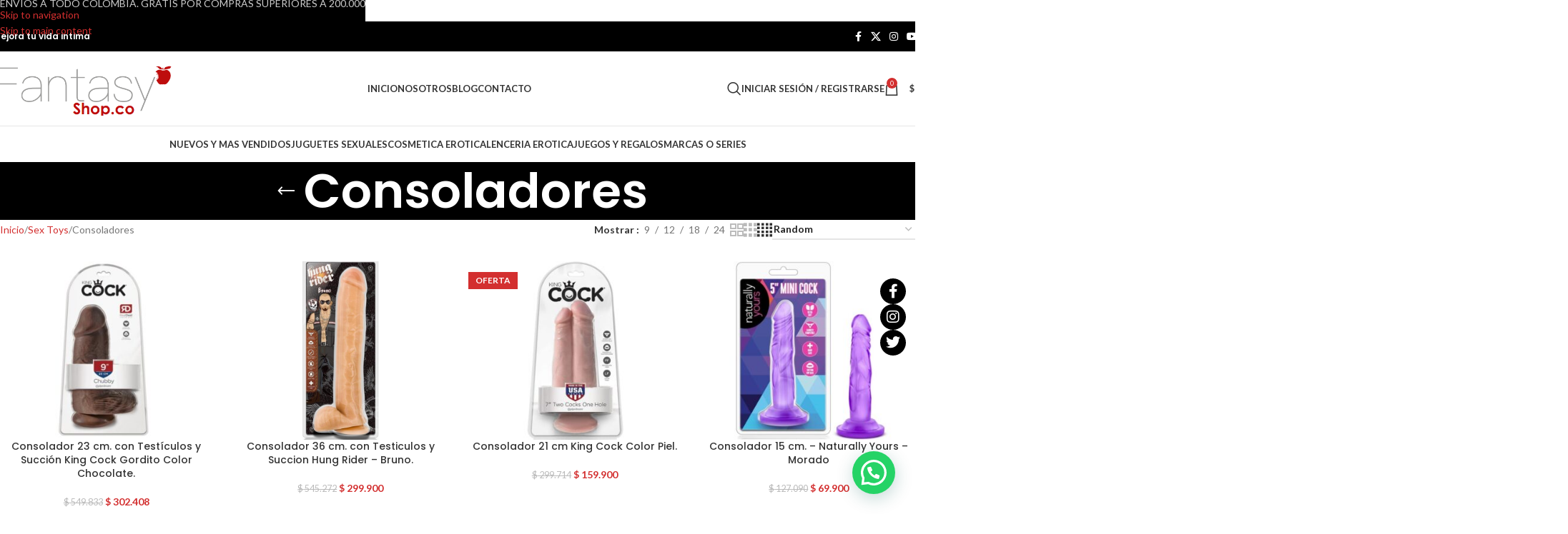

--- FILE ---
content_type: text/html; charset=UTF-8
request_url: https://fantasyshop.co/categoria-producto/sex-toys/consoladores-sex-toys/
body_size: 43007
content:
<!DOCTYPE html>
<html lang="es">
<head>
	<meta charset="UTF-8">
	<link rel="profile" href="https://gmpg.org/xfn/11">
	<link rel="pingback" href="https://fantasyshop.co/xmlrpc.php">

	<title>Consoladores &#8211; Fantasy Shop</title>
<link crossorigin data-rocket-preconnect href="https://fonts.googleapis.com" rel="preconnect">
<link crossorigin data-rocket-preconnect href="https://www.googletagmanager.com" rel="preconnect">
<link crossorigin data-rocket-preconnect href="https://googleads.g.doubleclick.net" rel="preconnect">
<link data-rocket-preload as="style" href="https://fonts.googleapis.com/css?family=Lato%3A400%2C700%7CPoppins%3A400%2C600%2C500&#038;display=swap" rel="preload">
<link href="https://fonts.googleapis.com/css?family=Lato%3A400%2C700%7CPoppins%3A400%2C600%2C500&#038;display=swap" media="print" onload="this.media=&#039;all&#039;" rel="stylesheet">
<noscript><link rel="stylesheet" href="https://fonts.googleapis.com/css?family=Lato%3A400%2C700%7CPoppins%3A400%2C600%2C500&#038;display=swap"></noscript><link rel="preload" data-rocket-preload as="image" href="https://fantasyshop.co/wp-content/uploads/2022/06/BL-13611-3-300x300.jpg" imagesrcset="https://fantasyshop.co/wp-content/uploads/2022/06/BL-13611-3-300x300.jpg 300w, https://fantasyshop.co/wp-content/uploads/2022/06/BL-13611-3-150x150.jpg 150w, https://fantasyshop.co/wp-content/uploads/2022/06/BL-13611-3-600x600.jpg 600w, https://fantasyshop.co/wp-content/uploads/2022/06/BL-13611-3-768x768.jpg 768w, https://fantasyshop.co/wp-content/uploads/2022/06/BL-13611-3.jpg 800w" imagesizes="(max-width: 300px) 100vw, 300px" fetchpriority="high">
<meta name='robots' content='max-image-preview:large' />

<!-- Google Tag Manager for WordPress by gtm4wp.com -->
<script data-cfasync="false" data-pagespeed-no-defer>
	var gtm4wp_datalayer_name = "dataLayer";
	var dataLayer = dataLayer || [];
	const gtm4wp_use_sku_instead = 0;
	const gtm4wp_currency = 'COP';
	const gtm4wp_product_per_impression = 10;
	const gtm4wp_clear_ecommerce = true;
	const gtm4wp_datalayer_max_timeout = 2000;
</script>
<!-- End Google Tag Manager for WordPress by gtm4wp.com --><link rel='dns-prefetch' href='//www.googletagmanager.com' />
<link rel='dns-prefetch' href='//fonts.googleapis.com' />
<link href='https://fonts.gstatic.com' crossorigin rel='preconnect' />
<link rel="alternate" type="application/rss+xml" title="Fantasy Shop &raquo; Feed" href="https://fantasyshop.co/feed/" />
<link rel="alternate" type="application/rss+xml" title="Fantasy Shop &raquo; Feed de los comentarios" href="https://fantasyshop.co/comments/feed/" />
<link rel="alternate" type="application/rss+xml" title="Fantasy Shop &raquo; Consoladores Categoría Feed" href="https://fantasyshop.co/categoria-producto/sex-toys/consoladores-sex-toys/feed/" />
<style id='wp-img-auto-sizes-contain-inline-css' type='text/css'>
img:is([sizes=auto i],[sizes^="auto," i]){contain-intrinsic-size:3000px 1500px}
/*# sourceURL=wp-img-auto-sizes-contain-inline-css */
</style>
<link rel='stylesheet' id='wp-block-library-css' href='https://fantasyshop.co/wp-includes/css/dist/block-library/style.min.css?ver=6.9' type='text/css' media='all' />
<style id='joinchat-button-style-inline-css' type='text/css'>
.wp-block-joinchat-button{border:none!important;text-align:center}.wp-block-joinchat-button figure{display:table;margin:0 auto;padding:0}.wp-block-joinchat-button figcaption{font:normal normal 400 .6em/2em var(--wp--preset--font-family--system-font,sans-serif);margin:0;padding:0}.wp-block-joinchat-button .joinchat-button__qr{background-color:#fff;border:6px solid #25d366;border-radius:30px;box-sizing:content-box;display:block;height:200px;margin:auto;overflow:hidden;padding:10px;width:200px}.wp-block-joinchat-button .joinchat-button__qr canvas,.wp-block-joinchat-button .joinchat-button__qr img{display:block;margin:auto}.wp-block-joinchat-button .joinchat-button__link{align-items:center;background-color:#25d366;border:6px solid #25d366;border-radius:30px;display:inline-flex;flex-flow:row nowrap;justify-content:center;line-height:1.25em;margin:0 auto;text-decoration:none}.wp-block-joinchat-button .joinchat-button__link:before{background:transparent var(--joinchat-ico) no-repeat center;background-size:100%;content:"";display:block;height:1.5em;margin:-.75em .75em -.75em 0;width:1.5em}.wp-block-joinchat-button figure+.joinchat-button__link{margin-top:10px}@media (orientation:landscape)and (min-height:481px),(orientation:portrait)and (min-width:481px){.wp-block-joinchat-button.joinchat-button--qr-only figure+.joinchat-button__link{display:none}}@media (max-width:480px),(orientation:landscape)and (max-height:480px){.wp-block-joinchat-button figure{display:none}}

/*# sourceURL=https://fantasyshop.co/wp-content/plugins/creame-whatsapp-me/gutenberg/build/style-index.css */
</style>
<link data-minify="1" rel='stylesheet' id='jet-engine-frontend-css' href='https://fantasyshop.co/wp-content/cache/min/1/wp-content/plugins/jet-engine/assets/css/frontend.css?ver=1769800044' type='text/css' media='all' />
<style id='global-styles-inline-css' type='text/css'>
:root{--wp--preset--aspect-ratio--square: 1;--wp--preset--aspect-ratio--4-3: 4/3;--wp--preset--aspect-ratio--3-4: 3/4;--wp--preset--aspect-ratio--3-2: 3/2;--wp--preset--aspect-ratio--2-3: 2/3;--wp--preset--aspect-ratio--16-9: 16/9;--wp--preset--aspect-ratio--9-16: 9/16;--wp--preset--color--black: #000000;--wp--preset--color--cyan-bluish-gray: #abb8c3;--wp--preset--color--white: #ffffff;--wp--preset--color--pale-pink: #f78da7;--wp--preset--color--vivid-red: #cf2e2e;--wp--preset--color--luminous-vivid-orange: #ff6900;--wp--preset--color--luminous-vivid-amber: #fcb900;--wp--preset--color--light-green-cyan: #7bdcb5;--wp--preset--color--vivid-green-cyan: #00d084;--wp--preset--color--pale-cyan-blue: #8ed1fc;--wp--preset--color--vivid-cyan-blue: #0693e3;--wp--preset--color--vivid-purple: #9b51e0;--wp--preset--gradient--vivid-cyan-blue-to-vivid-purple: linear-gradient(135deg,rgb(6,147,227) 0%,rgb(155,81,224) 100%);--wp--preset--gradient--light-green-cyan-to-vivid-green-cyan: linear-gradient(135deg,rgb(122,220,180) 0%,rgb(0,208,130) 100%);--wp--preset--gradient--luminous-vivid-amber-to-luminous-vivid-orange: linear-gradient(135deg,rgb(252,185,0) 0%,rgb(255,105,0) 100%);--wp--preset--gradient--luminous-vivid-orange-to-vivid-red: linear-gradient(135deg,rgb(255,105,0) 0%,rgb(207,46,46) 100%);--wp--preset--gradient--very-light-gray-to-cyan-bluish-gray: linear-gradient(135deg,rgb(238,238,238) 0%,rgb(169,184,195) 100%);--wp--preset--gradient--cool-to-warm-spectrum: linear-gradient(135deg,rgb(74,234,220) 0%,rgb(151,120,209) 20%,rgb(207,42,186) 40%,rgb(238,44,130) 60%,rgb(251,105,98) 80%,rgb(254,248,76) 100%);--wp--preset--gradient--blush-light-purple: linear-gradient(135deg,rgb(255,206,236) 0%,rgb(152,150,240) 100%);--wp--preset--gradient--blush-bordeaux: linear-gradient(135deg,rgb(254,205,165) 0%,rgb(254,45,45) 50%,rgb(107,0,62) 100%);--wp--preset--gradient--luminous-dusk: linear-gradient(135deg,rgb(255,203,112) 0%,rgb(199,81,192) 50%,rgb(65,88,208) 100%);--wp--preset--gradient--pale-ocean: linear-gradient(135deg,rgb(255,245,203) 0%,rgb(182,227,212) 50%,rgb(51,167,181) 100%);--wp--preset--gradient--electric-grass: linear-gradient(135deg,rgb(202,248,128) 0%,rgb(113,206,126) 100%);--wp--preset--gradient--midnight: linear-gradient(135deg,rgb(2,3,129) 0%,rgb(40,116,252) 100%);--wp--preset--font-size--small: 13px;--wp--preset--font-size--medium: 20px;--wp--preset--font-size--large: 36px;--wp--preset--font-size--x-large: 42px;--wp--preset--spacing--20: 0.44rem;--wp--preset--spacing--30: 0.67rem;--wp--preset--spacing--40: 1rem;--wp--preset--spacing--50: 1.5rem;--wp--preset--spacing--60: 2.25rem;--wp--preset--spacing--70: 3.38rem;--wp--preset--spacing--80: 5.06rem;--wp--preset--shadow--natural: 6px 6px 9px rgba(0, 0, 0, 0.2);--wp--preset--shadow--deep: 12px 12px 50px rgba(0, 0, 0, 0.4);--wp--preset--shadow--sharp: 6px 6px 0px rgba(0, 0, 0, 0.2);--wp--preset--shadow--outlined: 6px 6px 0px -3px rgb(255, 255, 255), 6px 6px rgb(0, 0, 0);--wp--preset--shadow--crisp: 6px 6px 0px rgb(0, 0, 0);}:where(body) { margin: 0; }.wp-site-blocks > .alignleft { float: left; margin-right: 2em; }.wp-site-blocks > .alignright { float: right; margin-left: 2em; }.wp-site-blocks > .aligncenter { justify-content: center; margin-left: auto; margin-right: auto; }:where(.is-layout-flex){gap: 0.5em;}:where(.is-layout-grid){gap: 0.5em;}.is-layout-flow > .alignleft{float: left;margin-inline-start: 0;margin-inline-end: 2em;}.is-layout-flow > .alignright{float: right;margin-inline-start: 2em;margin-inline-end: 0;}.is-layout-flow > .aligncenter{margin-left: auto !important;margin-right: auto !important;}.is-layout-constrained > .alignleft{float: left;margin-inline-start: 0;margin-inline-end: 2em;}.is-layout-constrained > .alignright{float: right;margin-inline-start: 2em;margin-inline-end: 0;}.is-layout-constrained > .aligncenter{margin-left: auto !important;margin-right: auto !important;}.is-layout-constrained > :where(:not(.alignleft):not(.alignright):not(.alignfull)){margin-left: auto !important;margin-right: auto !important;}body .is-layout-flex{display: flex;}.is-layout-flex{flex-wrap: wrap;align-items: center;}.is-layout-flex > :is(*, div){margin: 0;}body .is-layout-grid{display: grid;}.is-layout-grid > :is(*, div){margin: 0;}body{padding-top: 0px;padding-right: 0px;padding-bottom: 0px;padding-left: 0px;}a:where(:not(.wp-element-button)){text-decoration: none;}:root :where(.wp-element-button, .wp-block-button__link){background-color: #32373c;border-width: 0;color: #fff;font-family: inherit;font-size: inherit;font-style: inherit;font-weight: inherit;letter-spacing: inherit;line-height: inherit;padding-top: calc(0.667em + 2px);padding-right: calc(1.333em + 2px);padding-bottom: calc(0.667em + 2px);padding-left: calc(1.333em + 2px);text-decoration: none;text-transform: inherit;}.has-black-color{color: var(--wp--preset--color--black) !important;}.has-cyan-bluish-gray-color{color: var(--wp--preset--color--cyan-bluish-gray) !important;}.has-white-color{color: var(--wp--preset--color--white) !important;}.has-pale-pink-color{color: var(--wp--preset--color--pale-pink) !important;}.has-vivid-red-color{color: var(--wp--preset--color--vivid-red) !important;}.has-luminous-vivid-orange-color{color: var(--wp--preset--color--luminous-vivid-orange) !important;}.has-luminous-vivid-amber-color{color: var(--wp--preset--color--luminous-vivid-amber) !important;}.has-light-green-cyan-color{color: var(--wp--preset--color--light-green-cyan) !important;}.has-vivid-green-cyan-color{color: var(--wp--preset--color--vivid-green-cyan) !important;}.has-pale-cyan-blue-color{color: var(--wp--preset--color--pale-cyan-blue) !important;}.has-vivid-cyan-blue-color{color: var(--wp--preset--color--vivid-cyan-blue) !important;}.has-vivid-purple-color{color: var(--wp--preset--color--vivid-purple) !important;}.has-black-background-color{background-color: var(--wp--preset--color--black) !important;}.has-cyan-bluish-gray-background-color{background-color: var(--wp--preset--color--cyan-bluish-gray) !important;}.has-white-background-color{background-color: var(--wp--preset--color--white) !important;}.has-pale-pink-background-color{background-color: var(--wp--preset--color--pale-pink) !important;}.has-vivid-red-background-color{background-color: var(--wp--preset--color--vivid-red) !important;}.has-luminous-vivid-orange-background-color{background-color: var(--wp--preset--color--luminous-vivid-orange) !important;}.has-luminous-vivid-amber-background-color{background-color: var(--wp--preset--color--luminous-vivid-amber) !important;}.has-light-green-cyan-background-color{background-color: var(--wp--preset--color--light-green-cyan) !important;}.has-vivid-green-cyan-background-color{background-color: var(--wp--preset--color--vivid-green-cyan) !important;}.has-pale-cyan-blue-background-color{background-color: var(--wp--preset--color--pale-cyan-blue) !important;}.has-vivid-cyan-blue-background-color{background-color: var(--wp--preset--color--vivid-cyan-blue) !important;}.has-vivid-purple-background-color{background-color: var(--wp--preset--color--vivid-purple) !important;}.has-black-border-color{border-color: var(--wp--preset--color--black) !important;}.has-cyan-bluish-gray-border-color{border-color: var(--wp--preset--color--cyan-bluish-gray) !important;}.has-white-border-color{border-color: var(--wp--preset--color--white) !important;}.has-pale-pink-border-color{border-color: var(--wp--preset--color--pale-pink) !important;}.has-vivid-red-border-color{border-color: var(--wp--preset--color--vivid-red) !important;}.has-luminous-vivid-orange-border-color{border-color: var(--wp--preset--color--luminous-vivid-orange) !important;}.has-luminous-vivid-amber-border-color{border-color: var(--wp--preset--color--luminous-vivid-amber) !important;}.has-light-green-cyan-border-color{border-color: var(--wp--preset--color--light-green-cyan) !important;}.has-vivid-green-cyan-border-color{border-color: var(--wp--preset--color--vivid-green-cyan) !important;}.has-pale-cyan-blue-border-color{border-color: var(--wp--preset--color--pale-cyan-blue) !important;}.has-vivid-cyan-blue-border-color{border-color: var(--wp--preset--color--vivid-cyan-blue) !important;}.has-vivid-purple-border-color{border-color: var(--wp--preset--color--vivid-purple) !important;}.has-vivid-cyan-blue-to-vivid-purple-gradient-background{background: var(--wp--preset--gradient--vivid-cyan-blue-to-vivid-purple) !important;}.has-light-green-cyan-to-vivid-green-cyan-gradient-background{background: var(--wp--preset--gradient--light-green-cyan-to-vivid-green-cyan) !important;}.has-luminous-vivid-amber-to-luminous-vivid-orange-gradient-background{background: var(--wp--preset--gradient--luminous-vivid-amber-to-luminous-vivid-orange) !important;}.has-luminous-vivid-orange-to-vivid-red-gradient-background{background: var(--wp--preset--gradient--luminous-vivid-orange-to-vivid-red) !important;}.has-very-light-gray-to-cyan-bluish-gray-gradient-background{background: var(--wp--preset--gradient--very-light-gray-to-cyan-bluish-gray) !important;}.has-cool-to-warm-spectrum-gradient-background{background: var(--wp--preset--gradient--cool-to-warm-spectrum) !important;}.has-blush-light-purple-gradient-background{background: var(--wp--preset--gradient--blush-light-purple) !important;}.has-blush-bordeaux-gradient-background{background: var(--wp--preset--gradient--blush-bordeaux) !important;}.has-luminous-dusk-gradient-background{background: var(--wp--preset--gradient--luminous-dusk) !important;}.has-pale-ocean-gradient-background{background: var(--wp--preset--gradient--pale-ocean) !important;}.has-electric-grass-gradient-background{background: var(--wp--preset--gradient--electric-grass) !important;}.has-midnight-gradient-background{background: var(--wp--preset--gradient--midnight) !important;}.has-small-font-size{font-size: var(--wp--preset--font-size--small) !important;}.has-medium-font-size{font-size: var(--wp--preset--font-size--medium) !important;}.has-large-font-size{font-size: var(--wp--preset--font-size--large) !important;}.has-x-large-font-size{font-size: var(--wp--preset--font-size--x-large) !important;}
:where(.wp-block-post-template.is-layout-flex){gap: 1.25em;}:where(.wp-block-post-template.is-layout-grid){gap: 1.25em;}
:where(.wp-block-term-template.is-layout-flex){gap: 1.25em;}:where(.wp-block-term-template.is-layout-grid){gap: 1.25em;}
:where(.wp-block-columns.is-layout-flex){gap: 2em;}:where(.wp-block-columns.is-layout-grid){gap: 2em;}
:root :where(.wp-block-pullquote){font-size: 1.5em;line-height: 1.6;}
/*# sourceURL=global-styles-inline-css */
</style>
<link data-minify="1" rel='stylesheet' id='sr7css-css' href='https://fantasyshop.co/wp-content/cache/min/1/wp-content/plugins/revslider/public/css/sr7.css?ver=1769800044' type='text/css' media='all' />
<style id='woocommerce-inline-inline-css' type='text/css'>
.woocommerce form .form-row .required { visibility: visible; }
/*# sourceURL=woocommerce-inline-inline-css */
</style>
<link rel='stylesheet' id='elementor-frontend-css' href='https://fantasyshop.co/wp-content/plugins/elementor/assets/css/frontend.min.css?ver=3.34.4' type='text/css' media='all' />
<link rel='stylesheet' id='widget-image-css' href='https://fantasyshop.co/wp-content/plugins/elementor/assets/css/widget-image.min.css?ver=3.34.4' type='text/css' media='all' />
<link rel='stylesheet' id='e-animation-grow-css' href='https://fantasyshop.co/wp-content/plugins/elementor/assets/lib/animations/styles/e-animation-grow.min.css?ver=3.34.4' type='text/css' media='all' />
<link rel='stylesheet' id='widget-social-icons-css' href='https://fantasyshop.co/wp-content/plugins/elementor/assets/css/widget-social-icons.min.css?ver=3.34.4' type='text/css' media='all' />
<link rel='stylesheet' id='e-apple-webkit-css' href='https://fantasyshop.co/wp-content/plugins/elementor/assets/css/conditionals/apple-webkit.min.css?ver=3.34.4' type='text/css' media='all' />
<link rel='stylesheet' id='widget-heading-css' href='https://fantasyshop.co/wp-content/plugins/elementor/assets/css/widget-heading.min.css?ver=3.34.4' type='text/css' media='all' />
<link rel='stylesheet' id='widget-icon-list-css' href='https://fantasyshop.co/wp-content/plugins/elementor/assets/css/widget-icon-list.min.css?ver=3.34.4' type='text/css' media='all' />
<link rel='stylesheet' id='widget-form-css' href='https://fantasyshop.co/wp-content/plugins/elementor-pro/assets/css/widget-form.min.css?ver=3.34.4' type='text/css' media='all' />
<link data-minify="1" rel='stylesheet' id='elementor-icons-css' href='https://fantasyshop.co/wp-content/cache/min/1/wp-content/plugins/elementor/assets/lib/eicons/css/elementor-icons.min.css?ver=1769800044' type='text/css' media='all' />
<link data-minify="1" rel='stylesheet' id='elementor-post-10-css' href='https://fantasyshop.co/wp-content/cache/min/1/wp-content/uploads/elementor/css/post-10.css?ver=1769800044' type='text/css' media='all' />
<link data-minify="1" rel='stylesheet' id='font-awesome-5-all-css' href='https://fantasyshop.co/wp-content/cache/min/1/wp-content/plugins/elementor/assets/lib/font-awesome/css/all.min.css?ver=1769800044' type='text/css' media='all' />
<link rel='stylesheet' id='font-awesome-4-shim-css' href='https://fantasyshop.co/wp-content/plugins/elementor/assets/lib/font-awesome/css/v4-shims.min.css?ver=3.34.4' type='text/css' media='all' />
<link data-minify="1" rel='stylesheet' id='elementor-post-28-css' href='https://fantasyshop.co/wp-content/cache/min/1/wp-content/uploads/elementor/css/post-28.css?ver=1769800044' type='text/css' media='all' />
<link rel='stylesheet' id='ywdpd_owl-css' href='https://fantasyshop.co/wp-content/plugins/yith-woocommerce-dynamic-pricing-and-discounts-premium/assets/css/owl/owl.carousel.min.css?ver=3.17.0' type='text/css' media='all' />
<link data-minify="1" rel='stylesheet' id='yith_ywdpd_frontend-css' href='https://fantasyshop.co/wp-content/cache/min/1/wp-content/plugins/yith-woocommerce-dynamic-pricing-and-discounts-premium/assets/css/frontend.css?ver=1769800044' type='text/css' media='all' />
<link rel='stylesheet' id='wd-style-base-css' href='https://fantasyshop.co/wp-content/themes/woodmart/css/parts/base.min.css?ver=8.3.6' type='text/css' media='all' />
<link rel='stylesheet' id='wd-helpers-wpb-elem-css' href='https://fantasyshop.co/wp-content/themes/woodmart/css/parts/helpers-wpb-elem.min.css?ver=8.3.6' type='text/css' media='all' />
<link rel='stylesheet' id='wd-revolution-slider-css' href='https://fantasyshop.co/wp-content/themes/woodmart/css/parts/int-rev-slider.min.css?ver=8.3.6' type='text/css' media='all' />
<link rel='stylesheet' id='wd-woo-paypal-payments-css' href='https://fantasyshop.co/wp-content/themes/woodmart/css/parts/int-woo-paypal-payments.min.css?ver=8.3.6' type='text/css' media='all' />
<link rel='stylesheet' id='wd-elementor-base-css' href='https://fantasyshop.co/wp-content/themes/woodmart/css/parts/int-elem-base.min.css?ver=8.3.6' type='text/css' media='all' />
<link rel='stylesheet' id='wd-elementor-pro-base-css' href='https://fantasyshop.co/wp-content/themes/woodmart/css/parts/int-elementor-pro.min.css?ver=8.3.6' type='text/css' media='all' />
<link rel='stylesheet' id='wd-woocommerce-base-css' href='https://fantasyshop.co/wp-content/themes/woodmart/css/parts/woocommerce-base.min.css?ver=8.3.6' type='text/css' media='all' />
<link rel='stylesheet' id='wd-mod-star-rating-css' href='https://fantasyshop.co/wp-content/themes/woodmart/css/parts/mod-star-rating.min.css?ver=8.3.6' type='text/css' media='all' />
<link rel='stylesheet' id='wd-woocommerce-block-notices-css' href='https://fantasyshop.co/wp-content/themes/woodmart/css/parts/woo-mod-block-notices.min.css?ver=8.3.6' type='text/css' media='all' />
<link rel='stylesheet' id='wd-widget-active-filters-css' href='https://fantasyshop.co/wp-content/themes/woodmart/css/parts/woo-widget-active-filters.min.css?ver=8.3.6' type='text/css' media='all' />
<link rel='stylesheet' id='wd-woo-shop-predefined-css' href='https://fantasyshop.co/wp-content/themes/woodmart/css/parts/woo-shop-predefined.min.css?ver=8.3.6' type='text/css' media='all' />
<link rel='stylesheet' id='wd-woo-shop-el-products-per-page-css' href='https://fantasyshop.co/wp-content/themes/woodmart/css/parts/woo-shop-el-products-per-page.min.css?ver=8.3.6' type='text/css' media='all' />
<link rel='stylesheet' id='wd-woo-shop-page-title-css' href='https://fantasyshop.co/wp-content/themes/woodmart/css/parts/woo-shop-page-title.min.css?ver=8.3.6' type='text/css' media='all' />
<link rel='stylesheet' id='wd-woo-mod-shop-loop-head-css' href='https://fantasyshop.co/wp-content/themes/woodmart/css/parts/woo-mod-shop-loop-head.min.css?ver=8.3.6' type='text/css' media='all' />
<link rel='stylesheet' id='wd-woo-shop-el-order-by-css' href='https://fantasyshop.co/wp-content/themes/woodmart/css/parts/woo-shop-el-order-by.min.css?ver=8.3.6' type='text/css' media='all' />
<link rel='stylesheet' id='wd-woo-shop-el-products-view-css' href='https://fantasyshop.co/wp-content/themes/woodmart/css/parts/woo-shop-el-products-view.min.css?ver=8.3.6' type='text/css' media='all' />
<link rel='stylesheet' id='wd-wp-blocks-css' href='https://fantasyshop.co/wp-content/themes/woodmart/css/parts/wp-blocks.min.css?ver=8.3.6' type='text/css' media='all' />
<link rel='stylesheet' id='child-style-css' href='https://fantasyshop.co/wp-content/themes/woodmart-child/style.css?ver=8.3.6' type='text/css' media='all' />
<link rel='stylesheet' id='wd-header-base-css' href='https://fantasyshop.co/wp-content/themes/woodmart/css/parts/header-base.min.css?ver=8.3.6' type='text/css' media='all' />
<link rel='stylesheet' id='wd-mod-tools-css' href='https://fantasyshop.co/wp-content/themes/woodmart/css/parts/mod-tools.min.css?ver=8.3.6' type='text/css' media='all' />
<link rel='stylesheet' id='wd-header-elements-base-css' href='https://fantasyshop.co/wp-content/themes/woodmart/css/parts/header-el-base.min.css?ver=8.3.6' type='text/css' media='all' />
<link rel='stylesheet' id='wd-social-icons-css' href='https://fantasyshop.co/wp-content/themes/woodmart/css/parts/el-social-icons.min.css?ver=8.3.6' type='text/css' media='all' />
<link rel='stylesheet' id='wd-header-search-css' href='https://fantasyshop.co/wp-content/themes/woodmart/css/parts/header-el-search.min.css?ver=8.3.6' type='text/css' media='all' />
<link rel='stylesheet' id='wd-header-my-account-dropdown-css' href='https://fantasyshop.co/wp-content/themes/woodmart/css/parts/header-el-my-account-dropdown.min.css?ver=8.3.6' type='text/css' media='all' />
<link rel='stylesheet' id='wd-woo-mod-login-form-css' href='https://fantasyshop.co/wp-content/themes/woodmart/css/parts/woo-mod-login-form.min.css?ver=8.3.6' type='text/css' media='all' />
<link rel='stylesheet' id='wd-header-my-account-css' href='https://fantasyshop.co/wp-content/themes/woodmart/css/parts/header-el-my-account.min.css?ver=8.3.6' type='text/css' media='all' />
<link rel='stylesheet' id='wd-header-cart-side-css' href='https://fantasyshop.co/wp-content/themes/woodmart/css/parts/header-el-cart-side.min.css?ver=8.3.6' type='text/css' media='all' />
<link rel='stylesheet' id='wd-header-cart-css' href='https://fantasyshop.co/wp-content/themes/woodmart/css/parts/header-el-cart.min.css?ver=8.3.6' type='text/css' media='all' />
<link rel='stylesheet' id='wd-widget-shopping-cart-css' href='https://fantasyshop.co/wp-content/themes/woodmart/css/parts/woo-widget-shopping-cart.min.css?ver=8.3.6' type='text/css' media='all' />
<link rel='stylesheet' id='wd-widget-product-list-css' href='https://fantasyshop.co/wp-content/themes/woodmart/css/parts/woo-widget-product-list.min.css?ver=8.3.6' type='text/css' media='all' />
<link rel='stylesheet' id='wd-header-mobile-nav-dropdown-css' href='https://fantasyshop.co/wp-content/themes/woodmart/css/parts/header-el-mobile-nav-dropdown.min.css?ver=8.3.6' type='text/css' media='all' />
<link rel='stylesheet' id='wd-page-title-css' href='https://fantasyshop.co/wp-content/themes/woodmart/css/parts/page-title.min.css?ver=8.3.6' type='text/css' media='all' />
<link rel='stylesheet' id='wd-shop-filter-area-css' href='https://fantasyshop.co/wp-content/themes/woodmart/css/parts/woo-shop-el-filters-area.min.css?ver=8.3.6' type='text/css' media='all' />
<link rel='stylesheet' id='wd-product-loop-css' href='https://fantasyshop.co/wp-content/themes/woodmart/css/parts/woo-product-loop.min.css?ver=8.3.6' type='text/css' media='all' />
<link rel='stylesheet' id='wd-product-loop-quick-css' href='https://fantasyshop.co/wp-content/themes/woodmart/css/parts/woo-product-loop-quick.min.css?ver=8.3.6' type='text/css' media='all' />
<link rel='stylesheet' id='wd-woo-mod-add-btn-replace-css' href='https://fantasyshop.co/wp-content/themes/woodmart/css/parts/woo-mod-add-btn-replace.min.css?ver=8.3.6' type='text/css' media='all' />
<link rel='stylesheet' id='wd-categories-loop-default-css' href='https://fantasyshop.co/wp-content/themes/woodmart/css/parts/woo-categories-loop-default-old.min.css?ver=8.3.6' type='text/css' media='all' />
<link rel='stylesheet' id='wd-woo-categories-loop-css' href='https://fantasyshop.co/wp-content/themes/woodmart/css/parts/woo-categories-loop.min.css?ver=8.3.6' type='text/css' media='all' />
<link rel='stylesheet' id='wd-categories-loop-css' href='https://fantasyshop.co/wp-content/themes/woodmart/css/parts/woo-categories-loop-old.min.css?ver=8.3.6' type='text/css' media='all' />
<link rel='stylesheet' id='wd-sticky-loader-css' href='https://fantasyshop.co/wp-content/themes/woodmart/css/parts/mod-sticky-loader.min.css?ver=8.3.6' type='text/css' media='all' />
<link rel='stylesheet' id='wd-load-more-button-css' href='https://fantasyshop.co/wp-content/themes/woodmart/css/parts/mod-load-more-button.min.css?ver=8.3.6' type='text/css' media='all' />
<link rel='stylesheet' id='wd-widget-collapse-css' href='https://fantasyshop.co/wp-content/themes/woodmart/css/parts/opt-widget-collapse.min.css?ver=8.3.6' type='text/css' media='all' />
<link rel='stylesheet' id='wd-header-search-fullscreen-css' href='https://fantasyshop.co/wp-content/themes/woodmart/css/parts/header-el-search-fullscreen-general.min.css?ver=8.3.6' type='text/css' media='all' />
<link rel='stylesheet' id='wd-header-search-fullscreen-1-css' href='https://fantasyshop.co/wp-content/themes/woodmart/css/parts/header-el-search-fullscreen-1.min.css?ver=8.3.6' type='text/css' media='all' />
<link rel='stylesheet' id='wd-wd-search-form-css' href='https://fantasyshop.co/wp-content/themes/woodmart/css/parts/wd-search-form.min.css?ver=8.3.6' type='text/css' media='all' />
<link rel='stylesheet' id='wd-wd-search-results-css' href='https://fantasyshop.co/wp-content/themes/woodmart/css/parts/wd-search-results.min.css?ver=8.3.6' type='text/css' media='all' />
<link rel='stylesheet' id='wd-wd-search-dropdown-css' href='https://fantasyshop.co/wp-content/themes/woodmart/css/parts/wd-search-dropdown.min.css?ver=8.3.6' type='text/css' media='all' />
<link rel='stylesheet' id='wd-header-banner-css' href='https://fantasyshop.co/wp-content/themes/woodmart/css/parts/opt-header-banner.min.css?ver=8.3.6' type='text/css' media='all' />

<link data-minify="1" rel='stylesheet' id='elementor-gf-local-raleway-css' href='https://fantasyshop.co/wp-content/cache/min/1/wp-content/uploads/elementor/google-fonts/css/raleway.css?ver=1769800044' type='text/css' media='all' />
<link rel='stylesheet' id='elementor-icons-shared-0-css' href='https://fantasyshop.co/wp-content/plugins/elementor/assets/lib/font-awesome/css/fontawesome.min.css?ver=5.15.3' type='text/css' media='all' />
<link data-minify="1" rel='stylesheet' id='elementor-icons-fa-brands-css' href='https://fantasyshop.co/wp-content/cache/min/1/wp-content/plugins/elementor/assets/lib/font-awesome/css/brands.min.css?ver=1769800044' type='text/css' media='all' />
<link data-minify="1" rel='stylesheet' id='elementor-icons-fa-solid-css' href='https://fantasyshop.co/wp-content/cache/min/1/wp-content/plugins/elementor/assets/lib/font-awesome/css/solid.min.css?ver=1769800044' type='text/css' media='all' />
<script type="text/template" id="tmpl-variation-template">
	<div class="woocommerce-variation-description">{{{ data.variation.variation_description }}}</div>
	<div class="woocommerce-variation-price">{{{ data.variation.price_html }}}</div>
	<div class="woocommerce-variation-availability">{{{ data.variation.availability_html }}}</div>
</script>
<script type="text/template" id="tmpl-unavailable-variation-template">
	<p role="alert">Lo siento, este producto no está disponible. Por favor, elige otra combinación.</p>
</script>
<script data-minify="1" type="text/javascript" src="https://fantasyshop.co/wp-content/cache/min/1/wp-content/plugins/revslider/public/js/libs/tptools.js?ver=1769779165" id="tp-tools-js" async="async" data-wp-strategy="async"></script>
<script data-minify="1" type="text/javascript" src="https://fantasyshop.co/wp-content/cache/min/1/wp-content/plugins/revslider/public/js/sr7.js?ver=1769779165" id="sr7-js" async="async" data-wp-strategy="async"></script>
<script type="text/javascript" src="https://fantasyshop.co/wp-includes/js/jquery/jquery.min.js?ver=3.7.1" id="jquery-core-js"></script>
<script type="text/javascript" src="https://fantasyshop.co/wp-includes/js/jquery/jquery-migrate.min.js?ver=3.4.1" id="jquery-migrate-js"></script>
<script type="text/javascript" src="https://fantasyshop.co/wp-content/plugins/woocommerce/assets/js/jquery-blockui/jquery.blockUI.min.js?ver=2.7.0-wc.10.4.3" id="wc-jquery-blockui-js" defer="defer" data-wp-strategy="defer"></script>
<script type="text/javascript" id="wc-add-to-cart-js-extra">
/* <![CDATA[ */
var wc_add_to_cart_params = {"ajax_url":"/wp-admin/admin-ajax.php","wc_ajax_url":"/?wc-ajax=%%endpoint%%","i18n_view_cart":"Ver carrito","cart_url":"https://fantasyshop.co/carrito/","is_cart":"","cart_redirect_after_add":"no"};
//# sourceURL=wc-add-to-cart-js-extra
/* ]]> */
</script>
<script type="text/javascript" src="https://fantasyshop.co/wp-content/plugins/woocommerce/assets/js/frontend/add-to-cart.min.js?ver=10.4.3" id="wc-add-to-cart-js" defer="defer" data-wp-strategy="defer"></script>
<script type="text/javascript" src="https://fantasyshop.co/wp-content/plugins/woocommerce/assets/js/js-cookie/js.cookie.min.js?ver=2.1.4-wc.10.4.3" id="wc-js-cookie-js" defer="defer" data-wp-strategy="defer"></script>
<script type="text/javascript" id="woocommerce-js-extra">
/* <![CDATA[ */
var woocommerce_params = {"ajax_url":"/wp-admin/admin-ajax.php","wc_ajax_url":"/?wc-ajax=%%endpoint%%","i18n_password_show":"Mostrar contrase\u00f1a","i18n_password_hide":"Ocultar contrase\u00f1a"};
//# sourceURL=woocommerce-js-extra
/* ]]> */
</script>
<script type="text/javascript" src="https://fantasyshop.co/wp-content/plugins/woocommerce/assets/js/frontend/woocommerce.min.js?ver=10.4.3" id="woocommerce-js" defer="defer" data-wp-strategy="defer"></script>
<script type="text/javascript" src="https://fantasyshop.co/wp-content/plugins/elementor/assets/lib/font-awesome/js/v4-shims.min.js?ver=3.34.4" id="font-awesome-4-shim-js"></script>
<script type="text/javascript" src="https://fantasyshop.co/wp-includes/js/underscore.min.js?ver=1.13.7" id="underscore-js"></script>
<script type="text/javascript" id="wp-util-js-extra">
/* <![CDATA[ */
var _wpUtilSettings = {"ajax":{"url":"/wp-admin/admin-ajax.php"}};
//# sourceURL=wp-util-js-extra
/* ]]> */
</script>
<script type="text/javascript" src="https://fantasyshop.co/wp-includes/js/wp-util.min.js?ver=6.9" id="wp-util-js"></script>
<script type="text/javascript" id="wc-add-to-cart-variation-js-extra">
/* <![CDATA[ */
var wc_add_to_cart_variation_params = {"wc_ajax_url":"/?wc-ajax=%%endpoint%%","i18n_no_matching_variations_text":"Lo siento, no hay productos que igualen tu selecci\u00f3n. Por favor, escoge una combinaci\u00f3n diferente.","i18n_make_a_selection_text":"Elige las opciones del producto antes de a\u00f1adir este producto a tu carrito.","i18n_unavailable_text":"Lo siento, este producto no est\u00e1 disponible. Por favor, elige otra combinaci\u00f3n.","i18n_reset_alert_text":"Se ha restablecido tu selecci\u00f3n. Por favor, elige alguna opci\u00f3n del producto antes de poder a\u00f1adir este producto a tu carrito."};
//# sourceURL=wc-add-to-cart-variation-js-extra
/* ]]> */
</script>
<script type="text/javascript" src="https://fantasyshop.co/wp-content/plugins/woocommerce/assets/js/frontend/add-to-cart-variation.min.js?ver=10.4.3" id="wc-add-to-cart-variation-js" defer="defer" data-wp-strategy="defer"></script>

<!-- Fragmento de código de la etiqueta de Google (gtag.js) añadida por Site Kit -->
<!-- Fragmento de código de Google Analytics añadido por Site Kit -->
<script type="text/javascript" src="https://www.googletagmanager.com/gtag/js?id=GT-TWM7F8JK" id="google_gtagjs-js" async></script>
<script type="text/javascript" id="google_gtagjs-js-after">
/* <![CDATA[ */
window.dataLayer = window.dataLayer || [];function gtag(){dataLayer.push(arguments);}
gtag("set","linker",{"domains":["fantasyshop.co"]});
gtag("js", new Date());
gtag("set", "developer_id.dZTNiMT", true);
gtag("config", "GT-TWM7F8JK");
//# sourceURL=google_gtagjs-js-after
/* ]]> */
</script>
<script type="text/javascript" src="https://fantasyshop.co/wp-content/themes/woodmart/js/libs/device.min.js?ver=8.3.6" id="wd-device-library-js"></script>
<script type="text/javascript" src="https://fantasyshop.co/wp-content/themes/woodmart/js/scripts/global/scrollBar.min.js?ver=8.3.6" id="wd-scrollbar-js"></script>
<link rel="https://api.w.org/" href="https://fantasyshop.co/wp-json/" /><link rel="alternate" title="JSON" type="application/json" href="https://fantasyshop.co/wp-json/wp/v2/product_cat/63" /><link rel="EditURI" type="application/rsd+xml" title="RSD" href="https://fantasyshop.co/xmlrpc.php?rsd" />
<meta name="generator" content="WordPress 6.9" />
<meta name="generator" content="WooCommerce 10.4.3" />
<meta name="generator" content="Site Kit by Google 1.171.0" />
<!-- Google Tag Manager for WordPress by gtm4wp.com -->
<!-- GTM Container placement set to automatic -->
<script data-cfasync="false" data-pagespeed-no-defer>
	var dataLayer_content = {"pagePostType":"product","pagePostType2":"tax-product","pageCategory":[],"customerTotalOrders":0,"customerTotalOrderValue":0,"customerFirstName":"","customerLastName":"","customerBillingFirstName":"","customerBillingLastName":"","customerBillingCompany":"","customerBillingAddress1":"","customerBillingAddress2":"","customerBillingCity":"","customerBillingState":"","customerBillingPostcode":"","customerBillingCountry":"","customerBillingEmail":"","customerBillingEmailHash":"","customerBillingPhone":"","customerShippingFirstName":"","customerShippingLastName":"","customerShippingCompany":"","customerShippingAddress1":"","customerShippingAddress2":"","customerShippingCity":"","customerShippingState":"","customerShippingPostcode":"","customerShippingCountry":""};
	dataLayer.push( dataLayer_content );
</script>
<script data-cfasync="false" data-pagespeed-no-defer>
(function(w,d,s,l,i){w[l]=w[l]||[];w[l].push({'gtm.start':
new Date().getTime(),event:'gtm.js'});var f=d.getElementsByTagName(s)[0],
j=d.createElement(s),dl=l!='dataLayer'?'&l='+l:'';j.async=true;j.src=
'//www.googletagmanager.com/gtm.js?id='+i+dl;f.parentNode.insertBefore(j,f);
})(window,document,'script','dataLayer','GTM-KVVT5J8B');
</script>
<!-- End Google Tag Manager for WordPress by gtm4wp.com --><!-- Google site verification - Google for WooCommerce -->
<meta name="google-site-verification" content="Uo15M3DAbNDncoZszEpkDCj0F1ITOohs5hZQXCOUkeU" />
					<meta name="viewport" content="width=device-width, initial-scale=1.0, maximum-scale=1.0, user-scalable=no">
										<noscript><style>.woocommerce-product-gallery{ opacity: 1 !important; }</style></noscript>
	<meta name="generator" content="Elementor 3.34.4; settings: css_print_method-external, google_font-enabled, font_display-auto">
			<style>
				.e-con.e-parent:nth-of-type(n+4):not(.e-lazyloaded):not(.e-no-lazyload),
				.e-con.e-parent:nth-of-type(n+4):not(.e-lazyloaded):not(.e-no-lazyload) * {
					background-image: none !important;
				}
				@media screen and (max-height: 1024px) {
					.e-con.e-parent:nth-of-type(n+3):not(.e-lazyloaded):not(.e-no-lazyload),
					.e-con.e-parent:nth-of-type(n+3):not(.e-lazyloaded):not(.e-no-lazyload) * {
						background-image: none !important;
					}
				}
				@media screen and (max-height: 640px) {
					.e-con.e-parent:nth-of-type(n+2):not(.e-lazyloaded):not(.e-no-lazyload),
					.e-con.e-parent:nth-of-type(n+2):not(.e-lazyloaded):not(.e-no-lazyload) * {
						background-image: none !important;
					}
				}
			</style>
			<link rel="preconnect" href="https://fonts.googleapis.com">
<link rel="preconnect" href="https://fonts.gstatic.com/" crossorigin>
<meta name="generator" content="Powered by Slider Revolution 6.7.40 - responsive, Mobile-Friendly Slider Plugin for WordPress with comfortable drag and drop interface." />
<link rel="icon" href="https://fantasyshop.co/wp-content/uploads/2023/06/cropped-Diseno-sin-titulo-1-32x32.png" sizes="32x32" />
<link rel="icon" href="https://fantasyshop.co/wp-content/uploads/2023/06/cropped-Diseno-sin-titulo-1-192x192.png" sizes="192x192" />
<link rel="apple-touch-icon" href="https://fantasyshop.co/wp-content/uploads/2023/06/cropped-Diseno-sin-titulo-1-180x180.png" />
<meta name="msapplication-TileImage" content="https://fantasyshop.co/wp-content/uploads/2023/06/cropped-Diseno-sin-titulo-1-270x270.png" />
<script>
	window._tpt			??= {};
	window.SR7			??= {};
	_tpt.R				??= {};
	_tpt.R.fonts		??= {};
	_tpt.R.fonts.customFonts??= {};
	SR7.devMode			=  false;
	SR7.F 				??= {};
	SR7.G				??= {};
	SR7.LIB				??= {};
	SR7.E				??= {};
	SR7.E.gAddons		??= {};
	SR7.E.php 			??= {};
	SR7.E.nonce			= 'ebca91bcfd';
	SR7.E.ajaxurl		= 'https://fantasyshop.co/wp-admin/admin-ajax.php';
	SR7.E.resturl		= 'https://fantasyshop.co/wp-json/';
	SR7.E.slug_path		= 'revslider/revslider.php';
	SR7.E.slug			= 'revslider';
	SR7.E.plugin_url	= 'https://fantasyshop.co/wp-content/plugins/revslider/';
	SR7.E.wp_plugin_url = 'https://fantasyshop.co/wp-content/plugins/';
	SR7.E.revision		= '6.7.40';
	SR7.E.fontBaseUrl	= '';
	SR7.G.breakPoints 	= [1240,1024,778,480];
	SR7.G.fSUVW 		= false;
	SR7.E.modules 		= ['module','page','slide','layer','draw','animate','srtools','canvas','defaults','carousel','navigation','media','modifiers','migration'];
	SR7.E.libs 			= ['WEBGL'];
	SR7.E.css 			= ['csslp','cssbtns','cssfilters','cssnav','cssmedia'];
	SR7.E.resources		= {};
	SR7.E.ytnc			= false;
	SR7.JSON			??= {};
/*! Slider Revolution 7.0 - Page Processor */
!function(){"use strict";window.SR7??={},window._tpt??={},SR7.version="Slider Revolution 6.7.16",_tpt.getMobileZoom=()=>_tpt.is_mobile?document.documentElement.clientWidth/window.innerWidth:1,_tpt.getWinDim=function(t){_tpt.screenHeightWithUrlBar??=window.innerHeight;let e=SR7.F?.modal?.visible&&SR7.M[SR7.F.module.getIdByAlias(SR7.F.modal.requested)];_tpt.scrollBar=window.innerWidth!==document.documentElement.clientWidth||e&&window.innerWidth!==e.c.module.clientWidth,_tpt.winW=_tpt.getMobileZoom()*window.innerWidth-(_tpt.scrollBar||"prepare"==t?_tpt.scrollBarW??_tpt.mesureScrollBar():0),_tpt.winH=_tpt.getMobileZoom()*window.innerHeight,_tpt.winWAll=document.documentElement.clientWidth},_tpt.getResponsiveLevel=function(t,e){return SR7.G.fSUVW?_tpt.closestGE(t,window.innerWidth):_tpt.closestGE(t,_tpt.winWAll)},_tpt.mesureScrollBar=function(){let t=document.createElement("div");return t.className="RSscrollbar-measure",t.style.width="100px",t.style.height="100px",t.style.overflow="scroll",t.style.position="absolute",t.style.top="-9999px",document.body.appendChild(t),_tpt.scrollBarW=t.offsetWidth-t.clientWidth,document.body.removeChild(t),_tpt.scrollBarW},_tpt.loadCSS=async function(t,e,s){return s?_tpt.R.fonts.required[e].status=1:(_tpt.R[e]??={},_tpt.R[e].status=1),new Promise(((i,n)=>{if(_tpt.isStylesheetLoaded(t))s?_tpt.R.fonts.required[e].status=2:_tpt.R[e].status=2,i();else{const o=document.createElement("link");o.rel="stylesheet";let l="text",r="css";o["type"]=l+"/"+r,o.href=t,o.onload=()=>{s?_tpt.R.fonts.required[e].status=2:_tpt.R[e].status=2,i()},o.onerror=()=>{s?_tpt.R.fonts.required[e].status=3:_tpt.R[e].status=3,n(new Error(`Failed to load CSS: ${t}`))},document.head.appendChild(o)}}))},_tpt.addContainer=function(t){const{tag:e="div",id:s,class:i,datas:n,textContent:o,iHTML:l}=t,r=document.createElement(e);if(s&&""!==s&&(r.id=s),i&&""!==i&&(r.className=i),n)for(const[t,e]of Object.entries(n))"style"==t?r.style.cssText=e:r.setAttribute(`data-${t}`,e);return o&&(r.textContent=o),l&&(r.innerHTML=l),r},_tpt.collector=function(){return{fragment:new DocumentFragment,add(t){var e=_tpt.addContainer(t);return this.fragment.appendChild(e),e},append(t){t.appendChild(this.fragment)}}},_tpt.isStylesheetLoaded=function(t){let e=t.split("?")[0];return Array.from(document.querySelectorAll('link[rel="stylesheet"], link[rel="preload"]')).some((t=>t.href.split("?")[0]===e))},_tpt.preloader={requests:new Map,preloaderTemplates:new Map,show:function(t,e){if(!e||!t)return;const{type:s,color:i}=e;if(s<0||"off"==s)return;const n=`preloader_${s}`;let o=this.preloaderTemplates.get(n);o||(o=this.build(s,i),this.preloaderTemplates.set(n,o)),this.requests.has(t)||this.requests.set(t,{count:0});const l=this.requests.get(t);clearTimeout(l.timer),l.count++,1===l.count&&(l.timer=setTimeout((()=>{l.preloaderClone=o.cloneNode(!0),l.anim&&l.anim.kill(),void 0!==_tpt.gsap?l.anim=_tpt.gsap.fromTo(l.preloaderClone,1,{opacity:0},{opacity:1}):l.preloaderClone.classList.add("sr7-fade-in"),t.appendChild(l.preloaderClone)}),150))},hide:function(t){if(!this.requests.has(t))return;const e=this.requests.get(t);e.count--,e.count<0&&(e.count=0),e.anim&&e.anim.kill(),0===e.count&&(clearTimeout(e.timer),e.preloaderClone&&(e.preloaderClone.classList.remove("sr7-fade-in"),e.anim=_tpt.gsap.to(e.preloaderClone,.3,{opacity:0,onComplete:function(){e.preloaderClone.remove()}})))},state:function(t){if(!this.requests.has(t))return!1;return this.requests.get(t).count>0},build:(t,e="#ffffff",s="")=>{if(t<0||"off"===t)return null;const i=parseInt(t);if(t="prlt"+i,isNaN(i))return null;if(_tpt.loadCSS(SR7.E.plugin_url+"public/css/preloaders/t"+i+".css","preloader_"+t),isNaN(i)||i<6){const n=`background-color:${e}`,o=1===i||2==i?n:"",l=3===i||4==i?n:"",r=_tpt.collector();["dot1","dot2","bounce1","bounce2","bounce3"].forEach((t=>r.add({tag:"div",class:t,datas:{style:l}})));const d=_tpt.addContainer({tag:"sr7-prl",class:`${t} ${s}`,datas:{style:o}});return r.append(d),d}{let n={};if(7===i){let t;e.startsWith("#")?(t=e.replace("#",""),t=`rgba(${parseInt(t.substring(0,2),16)}, ${parseInt(t.substring(2,4),16)}, ${parseInt(t.substring(4,6),16)}, `):e.startsWith("rgb")&&(t=e.slice(e.indexOf("(")+1,e.lastIndexOf(")")).split(",").map((t=>t.trim())),t=`rgba(${t[0]}, ${t[1]}, ${t[2]}, `),t&&(n.style=`border-top-color: ${t}0.65); border-bottom-color: ${t}0.15); border-left-color: ${t}0.65); border-right-color: ${t}0.15)`)}else 12===i&&(n.style=`background:${e}`);const o=[10,0,4,2,5,9,0,4,4,2][i-6],l=_tpt.collector(),r=l.add({tag:"div",class:"sr7-prl-inner",datas:n});Array.from({length:o}).forEach((()=>r.appendChild(l.add({tag:"span",datas:{style:`background:${e}`}}))));const d=_tpt.addContainer({tag:"sr7-prl",class:`${t} ${s}`});return l.append(d),d}}},SR7.preLoader={show:(t,e)=>{"off"!==(SR7.M[t]?.settings?.pLoader?.type??"off")&&_tpt.preloader.show(e||SR7.M[t].c.module,SR7.M[t]?.settings?.pLoader??{color:"#fff",type:10})},hide:(t,e)=>{"off"!==(SR7.M[t]?.settings?.pLoader?.type??"off")&&_tpt.preloader.hide(e||SR7.M[t].c.module)},state:(t,e)=>_tpt.preloader.state(e||SR7.M[t].c.module)},_tpt.prepareModuleHeight=function(t){window.SR7.M??={},window.SR7.M[t.id]??={},"ignore"==t.googleFont&&(SR7.E.ignoreGoogleFont=!0);let e=window.SR7.M[t.id];if(null==_tpt.scrollBarW&&_tpt.mesureScrollBar(),e.c??={},e.states??={},e.settings??={},e.settings.size??={},t.fixed&&(e.settings.fixed=!0),e.c.module=document.querySelector("sr7-module#"+t.id),e.c.adjuster=e.c.module.getElementsByTagName("sr7-adjuster")[0],e.c.content=e.c.module.getElementsByTagName("sr7-content")[0],"carousel"==t.type&&(e.c.carousel=e.c.content.getElementsByTagName("sr7-carousel")[0]),null==e.c.module||null==e.c.module)return;t.plType&&t.plColor&&(e.settings.pLoader={type:t.plType,color:t.plColor}),void 0===t.plType||"off"===t.plType||SR7.preLoader.state(t.id)&&SR7.preLoader.state(t.id,e.c.module)||SR7.preLoader.show(t.id,e.c.module),_tpt.winW||_tpt.getWinDim("prepare"),_tpt.getWinDim();let s=""+e.c.module.dataset?.modal;"modal"==s||"true"==s||"undefined"!==s&&"false"!==s||(e.settings.size.fullWidth=t.size.fullWidth,e.LEV??=_tpt.getResponsiveLevel(window.SR7.G.breakPoints,t.id),t.vpt=_tpt.fillArray(t.vpt,5),e.settings.vPort=t.vpt[e.LEV],void 0!==t.el&&"720"==t.el[4]&&t.gh[4]!==t.el[4]&&"960"==t.el[3]&&t.gh[3]!==t.el[3]&&"768"==t.el[2]&&t.gh[2]!==t.el[2]&&delete t.el,e.settings.size.height=null==t.el||null==t.el[e.LEV]||0==t.el[e.LEV]||"auto"==t.el[e.LEV]?_tpt.fillArray(t.gh,5,-1):_tpt.fillArray(t.el,5,-1),e.settings.size.width=_tpt.fillArray(t.gw,5,-1),e.settings.size.minHeight=_tpt.fillArray(t.mh??[0],5,-1),e.cacheSize={fullWidth:e.settings.size?.fullWidth,fullHeight:e.settings.size?.fullHeight},void 0!==t.off&&(t.off?.t&&(e.settings.size.m??={})&&(e.settings.size.m.t=t.off.t),t.off?.b&&(e.settings.size.m??={})&&(e.settings.size.m.b=t.off.b),t.off?.l&&(e.settings.size.p??={})&&(e.settings.size.p.l=t.off.l),t.off?.r&&(e.settings.size.p??={})&&(e.settings.size.p.r=t.off.r),e.offsetPrepared=!0),_tpt.updatePMHeight(t.id,t,!0))},_tpt.updatePMHeight=(t,e,s)=>{let i=SR7.M[t];var n=i.settings.size.fullWidth?_tpt.winW:i.c.module.parentNode.offsetWidth;n=0===n||isNaN(n)?_tpt.winW:n;let o=i.settings.size.width[i.LEV]||i.settings.size.width[i.LEV++]||i.settings.size.width[i.LEV--]||n,l=i.settings.size.height[i.LEV]||i.settings.size.height[i.LEV++]||i.settings.size.height[i.LEV--]||0,r=i.settings.size.minHeight[i.LEV]||i.settings.size.minHeight[i.LEV++]||i.settings.size.minHeight[i.LEV--]||0;if(l="auto"==l?0:l,l=parseInt(l),"carousel"!==e.type&&(n-=parseInt(e.onw??0)||0),i.MP=!i.settings.size.fullWidth&&n<o||_tpt.winW<o?Math.min(1,n/o):1,e.size.fullScreen||e.size.fullHeight){let t=parseInt(e.fho)||0,s=(""+e.fho).indexOf("%")>-1;e.newh=_tpt.winH-(s?_tpt.winH*t/100:t)}else e.newh=i.MP*Math.max(l,r);if(e.newh+=(parseInt(e.onh??0)||0)+(parseInt(e.carousel?.pt)||0)+(parseInt(e.carousel?.pb)||0),void 0!==e.slideduration&&(e.newh=Math.max(e.newh,parseInt(e.slideduration)/3)),e.shdw&&_tpt.buildShadow(e.id,e),i.c.adjuster.style.height=e.newh+"px",i.c.module.style.height=e.newh+"px",i.c.content.style.height=e.newh+"px",i.states.heightPrepared=!0,i.dims??={},i.dims.moduleRect=i.c.module.getBoundingClientRect(),i.c.content.style.left="-"+i.dims.moduleRect.left+"px",!i.settings.size.fullWidth)return s&&requestAnimationFrame((()=>{n!==i.c.module.parentNode.offsetWidth&&_tpt.updatePMHeight(e.id,e)})),void _tpt.bgStyle(e.id,e,window.innerWidth==_tpt.winW,!0);_tpt.bgStyle(e.id,e,window.innerWidth==_tpt.winW,!0),requestAnimationFrame((function(){s&&requestAnimationFrame((()=>{n!==i.c.module.parentNode.offsetWidth&&_tpt.updatePMHeight(e.id,e)}))})),i.earlyResizerFunction||(i.earlyResizerFunction=function(){requestAnimationFrame((function(){_tpt.getWinDim(),_tpt.moduleDefaults(e.id,e),_tpt.updateSlideBg(t,!0)}))},window.addEventListener("resize",i.earlyResizerFunction))},_tpt.buildShadow=function(t,e){let s=SR7.M[t];null==s.c.shadow&&(s.c.shadow=document.createElement("sr7-module-shadow"),s.c.shadow.classList.add("sr7-shdw-"+e.shdw),s.c.content.appendChild(s.c.shadow))},_tpt.bgStyle=async(t,e,s,i,n)=>{const o=SR7.M[t];if((e=e??o.settings).fixed&&!o.c.module.classList.contains("sr7-top-fixed")&&(o.c.module.classList.add("sr7-top-fixed"),o.c.module.style.position="fixed",o.c.module.style.width="100%",o.c.module.style.top="0px",o.c.module.style.left="0px",o.c.module.style.pointerEvents="none",o.c.module.style.zIndex=5e3,o.c.content.style.pointerEvents="none"),null==o.c.bgcanvas){let t=document.createElement("sr7-module-bg"),l=!1;if("string"==typeof e?.bg?.color&&e?.bg?.color.includes("{"))if(_tpt.gradient&&_tpt.gsap)e.bg.color=_tpt.gradient.convert(e.bg.color);else try{let t=JSON.parse(e.bg.color);(t?.orig||t?.string)&&(e.bg.color=JSON.parse(e.bg.color))}catch(t){return}let r="string"==typeof e?.bg?.color?e?.bg?.color||"transparent":e?.bg?.color?.string??e?.bg?.color?.orig??e?.bg?.color?.color??"transparent";if(t.style["background"+(String(r).includes("grad")?"":"Color")]=r,("transparent"!==r||n)&&(l=!0),o.offsetPrepared&&(t.style.visibility="hidden"),e?.bg?.image?.src&&(t.style.backgroundImage=`url(${e?.bg?.image.src})`,t.style.backgroundSize=""==(e.bg.image?.size??"")?"cover":e.bg.image.size,t.style.backgroundPosition=e.bg.image.position,t.style.backgroundRepeat=""==e.bg.image.repeat||null==e.bg.image.repeat?"no-repeat":e.bg.image.repeat,l=!0),!l)return;o.c.bgcanvas=t,e.size.fullWidth?t.style.width=_tpt.winW-(s&&_tpt.winH<document.body.offsetHeight?_tpt.scrollBarW:0)+"px":i&&(t.style.width=o.c.module.offsetWidth+"px"),e.sbt?.use?o.c.content.appendChild(o.c.bgcanvas):o.c.module.appendChild(o.c.bgcanvas)}o.c.bgcanvas.style.height=void 0!==e.newh?e.newh+"px":("carousel"==e.type?o.dims.module.h:o.dims.content.h)+"px",o.c.bgcanvas.style.left=!s&&e.sbt?.use||o.c.bgcanvas.closest("SR7-CONTENT")?"0px":"-"+(o?.dims?.moduleRect?.left??0)+"px"},_tpt.updateSlideBg=function(t,e){const s=SR7.M[t];let i=s.settings;s?.c?.bgcanvas&&(i.size.fullWidth?s.c.bgcanvas.style.width=_tpt.winW-(e&&_tpt.winH<document.body.offsetHeight?_tpt.scrollBarW:0)+"px":preparing&&(s.c.bgcanvas.style.width=s.c.module.offsetWidth+"px"))},_tpt.moduleDefaults=(t,e)=>{let s=SR7.M[t];null!=s&&null!=s.c&&null!=s.c.module&&(s.dims??={},s.dims.moduleRect=s.c.module.getBoundingClientRect(),s.c.content.style.left="-"+s.dims.moduleRect.left+"px",s.c.content.style.width=_tpt.winW-_tpt.scrollBarW+"px","carousel"==e.type&&(s.c.module.style.overflow="visible"),_tpt.bgStyle(t,e,window.innerWidth==_tpt.winW))},_tpt.getOffset=t=>{var e=t.getBoundingClientRect(),s=window.pageXOffset||document.documentElement.scrollLeft,i=window.pageYOffset||document.documentElement.scrollTop;return{top:e.top+i,left:e.left+s}},_tpt.fillArray=function(t,e){let s,i;t=Array.isArray(t)?t:[t];let n=Array(e),o=t.length;for(i=0;i<t.length;i++)n[i+(e-o)]=t[i],null==s&&"#"!==t[i]&&(s=t[i]);for(let t=0;t<e;t++)void 0!==n[t]&&"#"!=n[t]||(n[t]=s),s=n[t];return n},_tpt.closestGE=function(t,e){let s=Number.MAX_VALUE,i=-1;for(let n=0;n<t.length;n++)t[n]-1>=e&&t[n]-1-e<s&&(s=t[n]-1-e,i=n);return++i}}();</script>
		<style type="text/css" id="wp-custom-css">
			

/** Start Block Kit CSS: 142-3-a175df65179b9ef6a5ca9f1b2c0202b9 **/

.envato-block__preview{
	overflow: visible;
}

/* Border Radius */
.envato-kit-139-accordion .elementor-widget-container{
	border-radius: 10px !important;
}
.envato-kit-139-map iframe,
.envato-kit-139-slider .slick-slide,
.envato-kit-139-flipbox .elementor-flip-box div{
		border-radius: 10px !important;

}


/** End Block Kit CSS: 142-3-a175df65179b9ef6a5ca9f1b2c0202b9 **/

.products .product-grid-item .wd-product-cats{
	display: none;
}
.wd-negative-gap.social-absolute{
	    position: fixed;
    	top: 50%;
    	right: 1%;
    	z-index: 999999;
}
.social-absolute .elementor-social-icons-wrapper.elementor-grid{
	display: flex;
	flex-flow: column;
	gap: 10px;
}

.products .product-grid-item .product-element-top .product-image-link img{
		max-width: 250px;
    max-height: 250px;
		object-fit: contain;
		width: auto;
}

.wd-dropdown-menu.wd-design-full-width{
	padding-top: 12px !important;
}		</style>
		<style>
		
		</style>			<style id="wd-style-default_header-css" data-type="wd-style-default_header">
				:root{
	--wd-top-bar-h: 42px;
	--wd-top-bar-sm-h: 40px;
	--wd-top-bar-sticky-h: .00001px;
	--wd-top-bar-brd-w: .00001px;

	--wd-header-general-h: 104px;
	--wd-header-general-sm-h: 60px;
	--wd-header-general-sticky-h: 60px;
	--wd-header-general-brd-w: 1px;

	--wd-header-bottom-h: 50px;
	--wd-header-bottom-sm-h: .00001px;
	--wd-header-bottom-sticky-h: 50px;
	--wd-header-bottom-brd-w: .00001px;

	--wd-header-clone-h: .00001px;

	--wd-header-brd-w: calc(var(--wd-top-bar-brd-w) + var(--wd-header-general-brd-w) + var(--wd-header-bottom-brd-w));
	--wd-header-h: calc(var(--wd-top-bar-h) + var(--wd-header-general-h) + var(--wd-header-bottom-h) + var(--wd-header-brd-w));
	--wd-header-sticky-h: calc(var(--wd-top-bar-sticky-h) + var(--wd-header-general-sticky-h) + var(--wd-header-bottom-sticky-h) + var(--wd-header-clone-h) + var(--wd-header-brd-w));
	--wd-header-sm-h: calc(var(--wd-top-bar-sm-h) + var(--wd-header-general-sm-h) + var(--wd-header-bottom-sm-h) + var(--wd-header-brd-w));
}

.whb-top-bar .wd-dropdown {
	margin-top: 0px;
}

.whb-top-bar .wd-dropdown:after {
	height: 11px;
}


.whb-sticked .whb-general-header .wd-dropdown:not(.sub-sub-menu) {
	margin-top: 9px;
}

.whb-sticked .whb-general-header .wd-dropdown:not(.sub-sub-menu):after {
	height: 20px;
}


:root:has(.whb-general-header.whb-border-boxed) {
	--wd-header-general-brd-w: .00001px;
}

@media (max-width: 1024px) {
:root:has(.whb-general-header.whb-hidden-mobile) {
	--wd-header-general-brd-w: .00001px;
}
}


.whb-header-bottom .wd-dropdown {
	margin-top: 4px;
}

.whb-header-bottom .wd-dropdown:after {
	height: 15px;
}

.whb-sticked .whb-header-bottom .wd-dropdown:not(.sub-sub-menu) {
	margin-top: 4px;
}

.whb-sticked .whb-header-bottom .wd-dropdown:not(.sub-sub-menu):after {
	height: 15px;
}


		
.whb-top-bar {
	background-color: rgba(0, 0, 0, 1);
}

.whb-gnx15v97mqj4sybvzi5o form.searchform {
	--wd-form-height: 46px;
}
.whb-general-header {
	background-color: rgba(255, 255, 255, 1);border-color: rgba(129, 129, 129, 0.2);border-bottom-width: 1px;border-bottom-style: solid;
}
			</style>
						<style id="wd-style-theme_settings_default-css" data-type="wd-style-theme_settings_default">
				@font-face {
	font-weight: normal;
	font-style: normal;
	font-family: "woodmart-font";
	src: url("//fantasyshop.co/wp-content/themes/woodmart/fonts/woodmart-font-1-400.woff2?v=8.3.6") format("woff2");
}

@font-face {
	font-family: "star";
	font-weight: 400;
	font-style: normal;
	src: url("//fantasyshop.co/wp-content/plugins/woocommerce/assets/fonts/star.eot?#iefix") format("embedded-opentype"), url("//fantasyshop.co/wp-content/plugins/woocommerce/assets/fonts/star.woff") format("woff"), url("//fantasyshop.co/wp-content/plugins/woocommerce/assets/fonts/star.ttf") format("truetype"), url("//fantasyshop.co/wp-content/plugins/woocommerce/assets/fonts/star.svg#star") format("svg");
}

@font-face {
	font-family: "WooCommerce";
	font-weight: 400;
	font-style: normal;
	src: url("//fantasyshop.co/wp-content/plugins/woocommerce/assets/fonts/WooCommerce.eot?#iefix") format("embedded-opentype"), url("//fantasyshop.co/wp-content/plugins/woocommerce/assets/fonts/WooCommerce.woff") format("woff"), url("//fantasyshop.co/wp-content/plugins/woocommerce/assets/fonts/WooCommerce.ttf") format("truetype"), url("//fantasyshop.co/wp-content/plugins/woocommerce/assets/fonts/WooCommerce.svg#WooCommerce") format("svg");
}

:root {
	--wd-header-banner-h: 30px;
	--wd-text-font: "Lato", Arial, Helvetica, sans-serif;
	--wd-text-font-weight: 400;
	--wd-text-color: #777777;
	--wd-text-font-size: 14px;
	--wd-title-font: "Poppins", Arial, Helvetica, sans-serif;
	--wd-title-font-weight: 600;
	--wd-title-color: #242424;
	--wd-entities-title-font: "Poppins", Arial, Helvetica, sans-serif;
	--wd-entities-title-font-weight: 500;
	--wd-entities-title-color: #333333;
	--wd-entities-title-color-hover: rgb(51 51 51 / 65%);
	--wd-alternative-font: "Lato", Arial, Helvetica, sans-serif;
	--wd-widget-title-font: "Poppins", Arial, Helvetica, sans-serif;
	--wd-widget-title-font-weight: 600;
	--wd-widget-title-transform: uppercase;
	--wd-widget-title-color: #333;
	--wd-widget-title-font-size: 16px;
	--wd-header-el-font: "Lato", Arial, Helvetica, sans-serif;
	--wd-header-el-font-weight: 700;
	--wd-header-el-transform: uppercase;
	--wd-header-el-font-size: 13px;
	--wd-otl-style: dotted;
	--wd-otl-width: 2px;
	--wd-primary-color: rgb(211,47,47);
	--wd-alternative-color: rgb(211,47,47);
	--btn-default-bgcolor: rgb(0,0,0);
	--btn-default-bgcolor-hover: rgb(128,0,0);
	--btn-accented-bgcolor: rgb(128,0,0);
	--btn-accented-bgcolor-hover: rgb(0,0,0);
	--wd-form-brd-width: 2px;
	--notices-success-bg: rgb(129,215,66);
	--notices-success-color: #fff;
	--notices-warning-bg: rgb(221,153,51);
	--notices-warning-color: #fff;
	--wd-link-color: rgb(211,47,47);
	--wd-link-color-hover: rgb(211,47,47);
}
.wd-age-verify-wrap {
	--wd-popup-width: 500px;
}
.wd-popup.wd-promo-popup {
	background-color: #111111;
	background-image: none;
	background-repeat: no-repeat;
	background-size: contain;
	background-position: left center;
}
.wd-promo-popup-wrap {
	--wd-popup-width: 800px;
}
.header-banner {
	background-color: rgb(0,0,0);
	background-image: none;
}
:is(.woodmart-woocommerce-layered-nav, .wd-product-category-filter) .wd-scroll-content {
	max-height: 223px;
}
.wd-page-title .wd-page-title-bg img {
	object-fit: cover;
	object-position: center center;
}
.wd-footer {
	background-color: #ffffff;
	background-image: none;
}
.mfp-wrap.wd-popup-quick-view-wrap {
	--wd-popup-width: 920px;
}

@media (max-width: 1024px) {
	:root {
		--wd-header-banner-h: 30px;
	}

}
:root{
--wd-container-w: 1307px;
--wd-form-brd-radius: 0px;
--btn-default-color: #333;
--btn-default-color-hover: #333;
--btn-accented-color: #fff;
--btn-accented-color-hover: #fff;
--btn-default-brd-radius: 0px;
--btn-default-box-shadow: none;
--btn-default-box-shadow-hover: none;
--btn-default-box-shadow-active: none;
--btn-default-bottom: 0px;
--btn-accented-bottom-active: -1px;
--btn-accented-brd-radius: 0px;
--btn-accented-box-shadow: inset 0 -2px 0 rgba(0, 0, 0, .15);
--btn-accented-box-shadow-hover: inset 0 -2px 0 rgba(0, 0, 0, .15);
--wd-brd-radius: 0px;
}

@media (min-width: 1307px) {
section.elementor-section.wd-section-stretch > .elementor-container {
margin-left: auto;
margin-right: auto;
}
}


.wd-page-title {
background-color: rgb(0,0,0);
}

			</style>
			
		<!-- Global site tag (gtag.js) - Google Ads: AW-16648305998 - Google for WooCommerce -->
		<script async src="https://www.googletagmanager.com/gtag/js?id=AW-16648305998"></script>
		<script>
			window.dataLayer = window.dataLayer || [];
			function gtag() { dataLayer.push(arguments); }
			gtag( 'consent', 'default', {
				analytics_storage: 'denied',
				ad_storage: 'denied',
				ad_user_data: 'denied',
				ad_personalization: 'denied',
				region: ['AT', 'BE', 'BG', 'HR', 'CY', 'CZ', 'DK', 'EE', 'FI', 'FR', 'DE', 'GR', 'HU', 'IS', 'IE', 'IT', 'LV', 'LI', 'LT', 'LU', 'MT', 'NL', 'NO', 'PL', 'PT', 'RO', 'SK', 'SI', 'ES', 'SE', 'GB', 'CH'],
				wait_for_update: 500,
			} );
			gtag('js', new Date());
			gtag('set', 'developer_id.dOGY3NW', true);
			gtag("config", "AW-16648305998", { "groups": "GLA", "send_page_view": false });		</script>

		<meta name="generator" content="AccelerateWP 3.20.0.3-1.1-32" data-wpr-features="wpr_minify_js wpr_preconnect_external_domains wpr_oci wpr_minify_css wpr_desktop" /></head>

<body class="archive tax-product_cat term-consoladores-sex-toys term-63 wp-theme-woodmart wp-child-theme-woodmart-child theme-woodmart woocommerce woocommerce-page woocommerce-no-js wrapper-custom  categories-accordion-on woodmart-archive-shop header-banner-display header-banner-enabled woodmart-ajax-shop-on elementor-default elementor-kit-10">
			<script type="text/javascript" id="wd-flicker-fix">// Flicker fix.</script>
<!-- GTM Container placement set to automatic -->
<!-- Google Tag Manager (noscript) -->
				<noscript><iframe src="https://www.googletagmanager.com/ns.html?id=GTM-KVVT5J8B" height="0" width="0" style="display:none;visibility:hidden" aria-hidden="true"></iframe></noscript>
<!-- End Google Tag Manager (noscript) --><script type="text/javascript">
/* <![CDATA[ */
gtag("event", "page_view", {send_to: "GLA"});
/* ]]> */
</script>
		<div  class="wd-skip-links">
								<a href="#menu-categorias-principales" class="wd-skip-navigation btn">
						Skip to navigation					</a>
								<a href="#main-content" class="wd-skip-content btn">
				Skip to main content			</a>
		</div>
			
	
	<div  class="wd-page-wrapper website-wrapper">
									<header  class="whb-header whb-default_header whb-full-width whb-sticky-shadow whb-scroll-stick whb-sticky-real">
					<div  class="whb-main-header">
	
<div class="whb-row whb-top-bar whb-not-sticky-row whb-with-bg whb-without-border whb-color-light whb-flex-flex-middle">
	<div class="container">
		<div class="whb-flex-row whb-top-bar-inner">
			<div class="whb-column whb-col-left whb-column5 whb-visible-lg">
	
<div class="wd-header-text reset-last-child whb-9osk81iq84aj0ye1jnh2"><h6>Mejora tu vida intima</h6></div>
</div>
<div class="whb-column whb-col-center whb-column6 whb-visible-lg whb-empty-column">
	</div>
<div class="whb-column whb-col-right whb-column7 whb-visible-lg">
				<div
						class=" wd-social-icons wd-style-default wd-size-small social-follow wd-shape-circle  whb-61qbocnh2ezx7e7al7jd color-scheme-light text-center">
				
				
									<a rel="noopener noreferrer nofollow" href="https://web.facebook.com/fantasyshopco/?_rdc=1&#038;_rdr" target="_blank" class=" wd-social-icon social-facebook" aria-label="Facebook social link">
						<span class="wd-icon"></span>
											</a>
				
									<a rel="noopener noreferrer nofollow" href="https://twitter.com/shopfantasy" target="_blank" class=" wd-social-icon social-twitter" aria-label="X social link">
						<span class="wd-icon"></span>
											</a>
				
				
				
									<a rel="noopener noreferrer nofollow" href="https://www.instagram.com/fantasyshop_official/" target="_blank" class=" wd-social-icon social-instagram" aria-label="Instagram social link">
						<span class="wd-icon"></span>
											</a>
				
				
									<a rel="noopener noreferrer nofollow" href="https://www.youtube.com/@tiendaerotikacolombia1946" target="_blank" class=" wd-social-icon social-youtube" aria-label="YouTube social link">
						<span class="wd-icon"></span>
											</a>
				
				
				
				
				
				
				
				
				
				
				
				
				
				
				
				
				
				
				
				
			</div>

		</div>
<div class="whb-column whb-col-mobile whb-column_mobile1 whb-hidden-lg">
				<div
						class=" wd-social-icons wd-style-default wd-size-small social-follow wd-shape-circle  whb-nugd58vqvv5sdr3bc5dd color-scheme-light text-center">
				
				
									<a rel="noopener noreferrer nofollow" href="https://web.facebook.com/fantasyshopco/?_rdc=1&#038;_rdr" target="_blank" class=" wd-social-icon social-facebook" aria-label="Facebook social link">
						<span class="wd-icon"></span>
											</a>
				
									<a rel="noopener noreferrer nofollow" href="https://twitter.com/shopfantasy" target="_blank" class=" wd-social-icon social-twitter" aria-label="X social link">
						<span class="wd-icon"></span>
											</a>
				
				
				
									<a rel="noopener noreferrer nofollow" href="https://www.instagram.com/fantasyshop_official/" target="_blank" class=" wd-social-icon social-instagram" aria-label="Instagram social link">
						<span class="wd-icon"></span>
											</a>
				
				
									<a rel="noopener noreferrer nofollow" href="https://www.youtube.com/@tiendaerotikacolombia1946" target="_blank" class=" wd-social-icon social-youtube" aria-label="YouTube social link">
						<span class="wd-icon"></span>
											</a>
				
				
				
				
				
				
				
				
				
				
				
				
				
				
				
				
				
				
				
				
			</div>

		</div>
		</div>
	</div>
</div>

<div class="whb-row whb-general-header whb-sticky-row whb-with-bg whb-border-fullwidth whb-color-dark whb-flex-flex-middle">
	<div class="container">
		<div class="whb-flex-row whb-general-header-inner">
			<div class="whb-column whb-col-left whb-column8 whb-visible-lg">
	<div class="site-logo whb-ucotz6ob5xlfjyrrb9gh">
	<a href="https://fantasyshop.co/" class="wd-logo wd-main-logo" rel="home" aria-label="Site logo">
		<img src="https://fantasyshop.co/wp-content/uploads/2022/05/Logo-fantasy-blanco-e1653673456453.png" alt="Fantasy Shop" style="max-width: 250px;" loading="lazy" />	</a>
	</div>
</div>
<div class="whb-column whb-col-center whb-column9 whb-visible-lg">
	
<nav class="wd-header-nav wd-header-secondary-nav whb-ilgyrbcyimehgrw9meto text-center" role="navigation" aria-label="Principal">
	<ul id="menu-principal" class="menu wd-nav wd-nav-header wd-nav-secondary wd-style-underline wd-gap-m"><li id="menu-item-20" class="menu-item menu-item-type-post_type menu-item-object-page menu-item-home menu-item-20 item-level-0 menu-simple-dropdown wd-event-hover" ><a href="https://fantasyshop.co/" class="woodmart-nav-link"><span class="nav-link-text">Inicio</span></a></li>
<li id="menu-item-108" class="menu-item menu-item-type-post_type menu-item-object-page menu-item-108 item-level-0 menu-simple-dropdown wd-event-hover" ><a href="https://fantasyshop.co/nosotros/" class="woodmart-nav-link"><span class="nav-link-text">Nosotros</span></a></li>
<li id="menu-item-106" class="menu-item menu-item-type-post_type menu-item-object-page menu-item-106 item-level-0 menu-simple-dropdown wd-event-hover" ><a href="https://fantasyshop.co/blog/" class="woodmart-nav-link"><span class="nav-link-text">Blog</span></a></li>
<li id="menu-item-107" class="menu-item menu-item-type-post_type menu-item-object-page menu-item-107 item-level-0 menu-simple-dropdown wd-event-hover" ><a href="https://fantasyshop.co/contacto/" class="woodmart-nav-link"><span class="nav-link-text">Contacto</span></a></li>
</ul></nav>
</div>
<div class="whb-column whb-col-right whb-column10 whb-visible-lg">
	<div class="wd-header-search wd-tools-element wd-design-1 wd-style-icon wd-display-full-screen whb-gnx15v97mqj4sybvzi5o" title="Buscar">
	<a href="#" rel="nofollow" aria-label="Buscar">
		
			<span class="wd-tools-icon">
							</span>

			<span class="wd-tools-text">
				Buscar			</span>

			</a>

	</div>
<div class="wd-header-my-account wd-tools-element wd-event-hover wd-design-1 wd-account-style-text whb-2b8mjqhbtvxz16jtxdrd">
			<a href="https://fantasyshop.co/mi-cuenta/" title="Mi cuenta">
			
				<span class="wd-tools-icon">
									</span>
				<span class="wd-tools-text">
				Iniciar sesión / Registrarse			</span>

					</a>

		
					<div class="wd-dropdown wd-dropdown-register color-scheme-dark">
						<div class="login-dropdown-inner woocommerce">
							<span class="wd-heading"><span class="title">Registrarse</span><a class="create-account-link" href="https://fantasyshop.co/mi-cuenta/?action=register">Crea una cuenta</a></span>
										<form id="customer_login" method="post" class="login woocommerce-form woocommerce-form-login hidden-form" action="https://fantasyshop.co/mi-cuenta/">

				
				
				<p class="woocommerce-FormRow woocommerce-FormRow--wide form-row form-row-wide form-row-username">
					<label for="username">Nombre de usuario o correo electrónico&nbsp;<span class="required" aria-hidden="true">*</span><span class="screen-reader-text">Obligatorio</span></label>
					<input type="text" class="woocommerce-Input woocommerce-Input--text input-text" name="username" id="username" autocomplete="username" value="" />				</p>
				<p class="woocommerce-FormRow woocommerce-FormRow--wide form-row form-row-wide form-row-password">
					<label for="password">Contraseña&nbsp;<span class="required" aria-hidden="true">*</span><span class="screen-reader-text">Obligatorio</span></label>
					<input class="woocommerce-Input woocommerce-Input--text input-text" type="password" name="password" id="password" autocomplete="current-password" />
				</p>

				
				<p class="form-row form-row-btn">
					<input type="hidden" id="woocommerce-login-nonce" name="woocommerce-login-nonce" value="8e49dbf227" /><input type="hidden" name="_wp_http_referer" value="/categoria-producto/sex-toys/consoladores-sex-toys/" />										<button type="submit" class="button woocommerce-button woocommerce-form-login__submit" name="login" value="Iniciar sesión">Iniciar sesión</button>
				</p>

				<p class="login-form-footer">
					<a href="https://fantasyshop.co/mi-cuenta/lost-password/" class="woocommerce-LostPassword lost_password">¿Perdiste tu contraseña?</a>
					<label class="woocommerce-form__label woocommerce-form__label-for-checkbox woocommerce-form-login__rememberme">
						<input class="woocommerce-form__input woocommerce-form__input-checkbox" name="rememberme" type="checkbox" value="forever" title="Recuérdame" aria-label="Recuérdame" /> <span>Recuérdame</span>
					</label>
				</p>

				
							</form>

		
						</div>
					</div>
					</div>

<div class="wd-header-cart wd-tools-element wd-design-2 cart-widget-opener whb-5u866sftq6yga790jxf3">
	<a href="https://fantasyshop.co/carrito/" title="Carrito de compras">
		
			<span class="wd-tools-icon wd-icon-alt">
															<span class="wd-cart-number wd-tools-count">0 <span>elementos</span></span>
									</span>
			<span class="wd-tools-text">
				
										<span class="wd-cart-subtotal"><span class="woocommerce-Price-amount amount"><bdi><span class="woocommerce-Price-currencySymbol">&#36;</span>&nbsp;0</bdi></span></span>
					</span>

			</a>
	</div>
</div>
<div class="whb-column whb-mobile-left whb-column_mobile2 whb-hidden-lg">
	<div class="wd-tools-element wd-header-mobile-nav wd-style-text wd-design-1 whb-wn5z894j1g5n0yp3eeuz">
	<a href="#" rel="nofollow" aria-label="Open mobile menu">
		
		<span class="wd-tools-icon">
					</span>

		<span class="wd-tools-text">Menú</span>

			</a>
</div></div>
<div class="whb-column whb-mobile-center whb-column_mobile3 whb-hidden-lg">
	<div class="site-logo whb-g5z57bkgtznbk6v9pll5">
	<a href="https://fantasyshop.co/" class="wd-logo wd-main-logo" rel="home" aria-label="Site logo">
		<img src="https://fantasyshop.co/wp-content/uploads/2022/05/Logo-fantasy-blanco-e1653673456453.png" alt="Fantasy Shop" style="max-width: 140px;" loading="lazy" />	</a>
	</div>
</div>
<div class="whb-column whb-mobile-right whb-column_mobile4 whb-hidden-lg">
	
<div class="wd-header-cart wd-tools-element wd-design-5 cart-widget-opener whb-u6cx6mzhiof1qeysah9h">
	<a href="https://fantasyshop.co/carrito/" title="Carrito de compras">
		
			<span class="wd-tools-icon wd-icon-alt">
															<span class="wd-cart-number wd-tools-count">0 <span>elementos</span></span>
									</span>
			<span class="wd-tools-text">
				
										<span class="wd-cart-subtotal"><span class="woocommerce-Price-amount amount"><bdi><span class="woocommerce-Price-currencySymbol">&#36;</span>&nbsp;0</bdi></span></span>
					</span>

			</a>
	</div>
</div>
		</div>
	</div>
</div>

<div class="whb-row whb-header-bottom whb-sticky-row whb-without-bg whb-without-border whb-color-dark whb-hidden-mobile whb-flex-flex-middle">
	<div class="container">
		<div class="whb-flex-row whb-header-bottom-inner">
			<div class="whb-column whb-col-left whb-column11 whb-visible-lg whb-empty-column">
	</div>
<div class="whb-column whb-col-center whb-column12 whb-visible-lg">
	<nav class="wd-header-nav wd-header-main-nav text-center wd-design-1 whb-tiueim5f5uazw1f1dm8r" role="navigation" aria-label="Navegación Principal">
	<ul id="menu-categorias-principales" class="menu wd-nav wd-nav-header wd-nav-main wd-style-default wd-gap-m"><li id="menu-item-5906" class="menu-item menu-item-type-taxonomy menu-item-object-product_cat menu-item-5906 item-level-0 menu-mega-dropdown wd-event-hover menu-item-has-children" ><a href="https://fantasyshop.co/categoria-producto/nuevos-y-mas-vendidos/" class="woodmart-nav-link"><span class="nav-link-text">Nuevos y mas Vendidos</span></a>
<div class="wd-dropdown-menu wd-dropdown wd-design-full-width color-scheme-dark">

<div class="container wd-entry-content">
<p>		<div data-elementor-type="section" data-elementor-id="5922" class="elementor elementor-5922" data-elementor-post-type="elementor_library">
					<section class="wd-negative-gap elementor-section elementor-top-section elementor-element elementor-element-af96247 wd-section-stretch elementor-section-boxed elementor-section-height-default elementor-section-height-default" data-id="af96247" data-element_type="section" data-settings="{&quot;background_background&quot;:&quot;classic&quot;}">
						<div class="elementor-container elementor-column-gap-default">
					<div class="elementor-column elementor-col-25 elementor-top-column elementor-element elementor-element-8cb33ea" data-id="8cb33ea" data-element_type="column">
			<div class="elementor-widget-wrap elementor-element-populated">
						<div class="elementor-element elementor-element-fd93d9b elementor-nav-menu--dropdown-none elementor-widget elementor-widget-nav-menu" data-id="fd93d9b" data-element_type="widget" data-settings="{&quot;layout&quot;:&quot;vertical&quot;,&quot;submenu_icon&quot;:{&quot;value&quot;:&quot;&lt;i class=\&quot;fas fa-caret-down\&quot; aria-hidden=\&quot;true\&quot;&gt;&lt;\/i&gt;&quot;,&quot;library&quot;:&quot;fa-solid&quot;}}" data-widget_type="nav-menu.default">
				<div class="elementor-widget-container">
								<nav aria-label="Menú" class="elementor-nav-menu--main elementor-nav-menu__container elementor-nav-menu--layout-vertical e--pointer-text e--animation-float">
				<ul id="menu-1-fd93d9b" class="elementor-nav-menu sm-vertical"><li class="menu-item menu-item-type-taxonomy menu-item-object-product_cat menu-item-5953"><a href="https://fantasyshop.co/categoria-producto/nuevos-y-mas-vendidos/ofertas-hasta-un-60-off/" class="elementor-item">Ofertas Hasta un 60% off por Fin de Año.</a></li>
<li class="menu-item menu-item-type-taxonomy menu-item-object-product_cat menu-item-5954"><a href="https://fantasyshop.co/categoria-producto/nuevos-y-mas-vendidos/nuevos-productos-diciembre/" class="elementor-item">Nuevos Productos Diciembre</a></li>
<li class="menu-item menu-item-type-taxonomy menu-item-object-product_cat menu-item-5898"><a href="https://fantasyshop.co/categoria-producto/nuevos-y-mas-vendidos/mas-extremos/" class="elementor-item">Más Extremos</a></li>
<li class="menu-item menu-item-type-taxonomy menu-item-object-product_cat menu-item-5899"><a href="https://fantasyshop.co/categoria-producto/nuevos-y-mas-vendidos/mas-realisticos/" class="elementor-item">Más Realisticos</a></li>
<li class="menu-item menu-item-type-taxonomy menu-item-object-product_cat menu-item-5900"><a href="https://fantasyshop.co/categoria-producto/nuevos-y-mas-vendidos/mas-vendidos/" class="elementor-item">Mas vendidos</a></li>
</ul>			</nav>
						<nav class="elementor-nav-menu--dropdown elementor-nav-menu__container" aria-hidden="true">
				<ul id="menu-2-fd93d9b" class="elementor-nav-menu sm-vertical"><li class="menu-item menu-item-type-taxonomy menu-item-object-product_cat menu-item-5953"><a href="https://fantasyshop.co/categoria-producto/nuevos-y-mas-vendidos/ofertas-hasta-un-60-off/" class="elementor-item" tabindex="-1">Ofertas Hasta un 60% off por Fin de Año.</a></li>
<li class="menu-item menu-item-type-taxonomy menu-item-object-product_cat menu-item-5954"><a href="https://fantasyshop.co/categoria-producto/nuevos-y-mas-vendidos/nuevos-productos-diciembre/" class="elementor-item" tabindex="-1">Nuevos Productos Diciembre</a></li>
<li class="menu-item menu-item-type-taxonomy menu-item-object-product_cat menu-item-5898"><a href="https://fantasyshop.co/categoria-producto/nuevos-y-mas-vendidos/mas-extremos/" class="elementor-item" tabindex="-1">Más Extremos</a></li>
<li class="menu-item menu-item-type-taxonomy menu-item-object-product_cat menu-item-5899"><a href="https://fantasyshop.co/categoria-producto/nuevos-y-mas-vendidos/mas-realisticos/" class="elementor-item" tabindex="-1">Más Realisticos</a></li>
<li class="menu-item menu-item-type-taxonomy menu-item-object-product_cat menu-item-5900"><a href="https://fantasyshop.co/categoria-producto/nuevos-y-mas-vendidos/mas-vendidos/" class="elementor-item" tabindex="-1">Mas vendidos</a></li>
</ul>			</nav>
						</div>
				</div>
					</div>
		</div>
				<div class="elementor-column elementor-col-25 elementor-top-column elementor-element elementor-element-67d6b82" data-id="67d6b82" data-element_type="column">
			<div class="elementor-widget-wrap elementor-element-populated">
						<div class="elementor-element elementor-element-bf5a91f elementor-widget elementor-widget-image" data-id="bf5a91f" data-element_type="widget" data-widget_type="image.default">
				<div class="elementor-widget-container">
																<a href="https://fantasyshop.co/categoria-producto/lenceria-erotica/" target="_blank">
							<img width="1024" height="1024" src="https://fantasyshop.co/wp-content/uploads/2022/09/lenceria-pagina.jpg" class="attachment-large size-large wp-image-5822" alt="" srcset="https://fantasyshop.co/wp-content/uploads/2022/09/lenceria-pagina.jpg 1024w, https://fantasyshop.co/wp-content/uploads/2022/09/lenceria-pagina-300x300.jpg 300w, https://fantasyshop.co/wp-content/uploads/2022/09/lenceria-pagina-150x150.jpg 150w, https://fantasyshop.co/wp-content/uploads/2022/09/lenceria-pagina-800x800.jpg 800w, https://fantasyshop.co/wp-content/uploads/2022/09/lenceria-pagina-600x600.jpg 600w, https://fantasyshop.co/wp-content/uploads/2022/09/lenceria-pagina-768x768.jpg 768w" sizes="(max-width: 1024px) 100vw, 1024px" />								</a>
															</div>
				</div>
					</div>
		</div>
				<div class="elementor-column elementor-col-25 elementor-top-column elementor-element elementor-element-582fd10" data-id="582fd10" data-element_type="column">
			<div class="elementor-widget-wrap elementor-element-populated">
						<div class="elementor-element elementor-element-1f15fdc elementor-widget elementor-widget-image" data-id="1f15fdc" data-element_type="widget" data-widget_type="image.default">
				<div class="elementor-widget-container">
																<a href="https://fantasyshop.co/categoria-producto/sex-toys/masturbadores-masculinos/" target="_blank">
							<img width="1024" height="1024" src="https://fantasyshop.co/wp-content/uploads/2022/09/categorias-masturbadores-hombre.jpg" class="attachment-large size-large wp-image-5826" alt="" srcset="https://fantasyshop.co/wp-content/uploads/2022/09/categorias-masturbadores-hombre.jpg 1024w, https://fantasyshop.co/wp-content/uploads/2022/09/categorias-masturbadores-hombre-300x300.jpg 300w, https://fantasyshop.co/wp-content/uploads/2022/09/categorias-masturbadores-hombre-150x150.jpg 150w, https://fantasyshop.co/wp-content/uploads/2022/09/categorias-masturbadores-hombre-800x800.jpg 800w, https://fantasyshop.co/wp-content/uploads/2022/09/categorias-masturbadores-hombre-600x600.jpg 600w, https://fantasyshop.co/wp-content/uploads/2022/09/categorias-masturbadores-hombre-768x768.jpg 768w" sizes="(max-width: 1024px) 100vw, 1024px" />								</a>
															</div>
				</div>
					</div>
		</div>
				<div class="elementor-column elementor-col-25 elementor-top-column elementor-element elementor-element-a88019e" data-id="a88019e" data-element_type="column">
			<div class="elementor-widget-wrap elementor-element-populated">
						<div class="elementor-element elementor-element-97898e5 elementor-widget elementor-widget-image" data-id="97898e5" data-element_type="widget" data-widget_type="image.default">
				<div class="elementor-widget-container">
																<a href="https://fantasyshop.co/categoria-producto/sex-toys/vibradores/" target="_blank">
							<img width="1024" height="1024" src="https://fantasyshop.co/wp-content/uploads/2022/09/Diseno-sin-titulo-4.png" class="attachment-large size-large wp-image-5830" alt="" srcset="https://fantasyshop.co/wp-content/uploads/2022/09/Diseno-sin-titulo-4.png 1024w, https://fantasyshop.co/wp-content/uploads/2022/09/Diseno-sin-titulo-4-300x300.png 300w, https://fantasyshop.co/wp-content/uploads/2022/09/Diseno-sin-titulo-4-150x150.png 150w, https://fantasyshop.co/wp-content/uploads/2022/09/Diseno-sin-titulo-4-800x800.png 800w, https://fantasyshop.co/wp-content/uploads/2022/09/Diseno-sin-titulo-4-600x600.png 600w, https://fantasyshop.co/wp-content/uploads/2022/09/Diseno-sin-titulo-4-768x768.png 768w" sizes="(max-width: 1024px) 100vw, 1024px" />								</a>
															</div>
				</div>
					</div>
		</div>
					</div>
		</section>
				</div>
		</p>

</div>

</div>
</li>
<li id="menu-item-5907" class="menu-item menu-item-type-taxonomy menu-item-object-product_cat current-product_cat-ancestor menu-item-5907 item-level-0 menu-mega-dropdown wd-event-hover menu-item-has-children" ><a href="https://fantasyshop.co/categoria-producto/sex-toys/" class="woodmart-nav-link"><span class="nav-link-text">Juguetes Sexuales</span></a>
<div class="wd-dropdown-menu wd-dropdown wd-design-full-width color-scheme-dark">

<div class="container wd-entry-content">
<p>		<div data-elementor-type="section" data-elementor-id="5913" class="elementor elementor-5913" data-elementor-post-type="elementor_library">
					<section class="wd-negative-gap elementor-section elementor-top-section elementor-element elementor-element-4d9dbc0 wd-section-stretch elementor-section-boxed elementor-section-height-default elementor-section-height-default" data-id="4d9dbc0" data-element_type="section" data-settings="{&quot;background_background&quot;:&quot;classic&quot;}">
						<div class="elementor-container elementor-column-gap-default">
					<div class="elementor-column elementor-col-25 elementor-top-column elementor-element elementor-element-474715e" data-id="474715e" data-element_type="column">
			<div class="elementor-widget-wrap elementor-element-populated">
						<div class="elementor-element elementor-element-7ed5b8e elementor-nav-menu--dropdown-none elementor-widget elementor-widget-nav-menu" data-id="7ed5b8e" data-element_type="widget" data-settings="{&quot;layout&quot;:&quot;vertical&quot;,&quot;submenu_icon&quot;:{&quot;value&quot;:&quot;&lt;i class=\&quot;fas fa-caret-down\&quot; aria-hidden=\&quot;true\&quot;&gt;&lt;\/i&gt;&quot;,&quot;library&quot;:&quot;fa-solid&quot;}}" data-widget_type="nav-menu.default">
				<div class="elementor-widget-container">
								<nav aria-label="Menú" class="elementor-nav-menu--main elementor-nav-menu__container elementor-nav-menu--layout-vertical e--pointer-text e--animation-float">
				<ul id="menu-1-7ed5b8e" class="elementor-nav-menu sm-vertical"><li class="menu-item menu-item-type-taxonomy menu-item-object-product_cat menu-item-5861"><a href="https://fantasyshop.co/categoria-producto/sex-toys/anales/" class="elementor-item">Anales</a></li>
<li class="menu-item menu-item-type-taxonomy menu-item-object-product_cat menu-item-5862"><a href="https://fantasyshop.co/categoria-producto/sex-toys/anillos/" class="elementor-item">Anillos</a></li>
<li class="menu-item menu-item-type-taxonomy menu-item-object-product_cat menu-item-5863"><a href="https://fantasyshop.co/categoria-producto/sex-toys/arnes-con-dildo/" class="elementor-item">Arnes con Dildo</a></li>
<li class="menu-item menu-item-type-taxonomy menu-item-object-product_cat menu-item-5864"><a href="https://fantasyshop.co/categoria-producto/sex-toys/bolas/" class="elementor-item">Bolas</a></li>
<li class="menu-item menu-item-type-taxonomy menu-item-object-product_cat menu-item-5865"><a href="https://fantasyshop.co/categoria-producto/sex-toys/bombas-para-crecimiento/" class="elementor-item">Bombas para Crecimiento</a></li>
<li class="menu-item menu-item-type-taxonomy menu-item-object-product_cat current-menu-item menu-item-5866"><a href="https://fantasyshop.co/categoria-producto/sex-toys/consoladores-sex-toys/" aria-current="page" class="elementor-item elementor-item-active">Consoladores</a></li>
<li class="menu-item menu-item-type-taxonomy menu-item-object-product_cat menu-item-5867"><a href="https://fantasyshop.co/categoria-producto/sex-toys/control-app/" class="elementor-item">Control app</a></li>
</ul>			</nav>
						<nav class="elementor-nav-menu--dropdown elementor-nav-menu__container" aria-hidden="true">
				<ul id="menu-2-7ed5b8e" class="elementor-nav-menu sm-vertical"><li class="menu-item menu-item-type-taxonomy menu-item-object-product_cat menu-item-5861"><a href="https://fantasyshop.co/categoria-producto/sex-toys/anales/" class="elementor-item" tabindex="-1">Anales</a></li>
<li class="menu-item menu-item-type-taxonomy menu-item-object-product_cat menu-item-5862"><a href="https://fantasyshop.co/categoria-producto/sex-toys/anillos/" class="elementor-item" tabindex="-1">Anillos</a></li>
<li class="menu-item menu-item-type-taxonomy menu-item-object-product_cat menu-item-5863"><a href="https://fantasyshop.co/categoria-producto/sex-toys/arnes-con-dildo/" class="elementor-item" tabindex="-1">Arnes con Dildo</a></li>
<li class="menu-item menu-item-type-taxonomy menu-item-object-product_cat menu-item-5864"><a href="https://fantasyshop.co/categoria-producto/sex-toys/bolas/" class="elementor-item" tabindex="-1">Bolas</a></li>
<li class="menu-item menu-item-type-taxonomy menu-item-object-product_cat menu-item-5865"><a href="https://fantasyshop.co/categoria-producto/sex-toys/bombas-para-crecimiento/" class="elementor-item" tabindex="-1">Bombas para Crecimiento</a></li>
<li class="menu-item menu-item-type-taxonomy menu-item-object-product_cat current-menu-item menu-item-5866"><a href="https://fantasyshop.co/categoria-producto/sex-toys/consoladores-sex-toys/" aria-current="page" class="elementor-item elementor-item-active" tabindex="-1">Consoladores</a></li>
<li class="menu-item menu-item-type-taxonomy menu-item-object-product_cat menu-item-5867"><a href="https://fantasyshop.co/categoria-producto/sex-toys/control-app/" class="elementor-item" tabindex="-1">Control app</a></li>
</ul>			</nav>
						</div>
				</div>
					</div>
		</div>
				<div class="elementor-column elementor-col-25 elementor-top-column elementor-element elementor-element-a6113f3" data-id="a6113f3" data-element_type="column">
			<div class="elementor-widget-wrap elementor-element-populated">
						<div class="elementor-element elementor-element-3112f1d elementor-nav-menu--dropdown-none elementor-widget elementor-widget-nav-menu" data-id="3112f1d" data-element_type="widget" data-settings="{&quot;layout&quot;:&quot;vertical&quot;,&quot;submenu_icon&quot;:{&quot;value&quot;:&quot;&lt;i class=\&quot;fas fa-caret-down\&quot; aria-hidden=\&quot;true\&quot;&gt;&lt;\/i&gt;&quot;,&quot;library&quot;:&quot;fa-solid&quot;}}" data-widget_type="nav-menu.default">
				<div class="elementor-widget-container">
								<nav aria-label="Menú" class="elementor-nav-menu--main elementor-nav-menu__container elementor-nav-menu--layout-vertical e--pointer-text e--animation-float">
				<ul id="menu-1-3112f1d" class="elementor-nav-menu sm-vertical"><li class="menu-item menu-item-type-taxonomy menu-item-object-product_cat menu-item-5955"><a href="https://fantasyshop.co/categoria-producto/sex-toys/doble-pentetracion/" class="elementor-item">Doble Penetracion</a></li>
<li class="menu-item menu-item-type-taxonomy menu-item-object-product_cat menu-item-5956"><a href="https://fantasyshop.co/categoria-producto/sex-toys/dominio-y-sujecion/" class="elementor-item">Dominio y Sujecion</a></li>
<li class="menu-item menu-item-type-taxonomy menu-item-object-product_cat menu-item-5874"><a href="https://fantasyshop.co/categoria-producto/sex-toys/extensiones-o-fundas/" class="elementor-item">Extensiones o Fundas</a></li>
<li class="menu-item menu-item-type-taxonomy menu-item-object-product_cat menu-item-5875"><a href="https://fantasyshop.co/categoria-producto/sex-toys/inalambricos/" class="elementor-item">Inalambricos</a></li>
<li class="menu-item menu-item-type-taxonomy menu-item-object-product_cat menu-item-5876"><a href="https://fantasyshop.co/categoria-producto/sex-toys/kits-eroticos/" class="elementor-item">Kits Eroticos</a></li>
<li class="menu-item menu-item-type-taxonomy menu-item-object-product_cat menu-item-5877"><a href="https://fantasyshop.co/categoria-producto/sex-toys/masturbadores-masculinos/" class="elementor-item">Masturbadores Masculinos</a></li>
</ul>			</nav>
						<nav class="elementor-nav-menu--dropdown elementor-nav-menu__container" aria-hidden="true">
				<ul id="menu-2-3112f1d" class="elementor-nav-menu sm-vertical"><li class="menu-item menu-item-type-taxonomy menu-item-object-product_cat menu-item-5955"><a href="https://fantasyshop.co/categoria-producto/sex-toys/doble-pentetracion/" class="elementor-item" tabindex="-1">Doble Penetracion</a></li>
<li class="menu-item menu-item-type-taxonomy menu-item-object-product_cat menu-item-5956"><a href="https://fantasyshop.co/categoria-producto/sex-toys/dominio-y-sujecion/" class="elementor-item" tabindex="-1">Dominio y Sujecion</a></li>
<li class="menu-item menu-item-type-taxonomy menu-item-object-product_cat menu-item-5874"><a href="https://fantasyshop.co/categoria-producto/sex-toys/extensiones-o-fundas/" class="elementor-item" tabindex="-1">Extensiones o Fundas</a></li>
<li class="menu-item menu-item-type-taxonomy menu-item-object-product_cat menu-item-5875"><a href="https://fantasyshop.co/categoria-producto/sex-toys/inalambricos/" class="elementor-item" tabindex="-1">Inalambricos</a></li>
<li class="menu-item menu-item-type-taxonomy menu-item-object-product_cat menu-item-5876"><a href="https://fantasyshop.co/categoria-producto/sex-toys/kits-eroticos/" class="elementor-item" tabindex="-1">Kits Eroticos</a></li>
<li class="menu-item menu-item-type-taxonomy menu-item-object-product_cat menu-item-5877"><a href="https://fantasyshop.co/categoria-producto/sex-toys/masturbadores-masculinos/" class="elementor-item" tabindex="-1">Masturbadores Masculinos</a></li>
</ul>			</nav>
						</div>
				</div>
					</div>
		</div>
				<div class="elementor-column elementor-col-25 elementor-top-column elementor-element elementor-element-4e1417b" data-id="4e1417b" data-element_type="column">
			<div class="elementor-widget-wrap elementor-element-populated">
						<div class="elementor-element elementor-element-35022bc elementor-nav-menu--dropdown-none elementor-widget elementor-widget-nav-menu" data-id="35022bc" data-element_type="widget" data-settings="{&quot;layout&quot;:&quot;vertical&quot;,&quot;submenu_icon&quot;:{&quot;value&quot;:&quot;&lt;i class=\&quot;fas fa-caret-down\&quot; aria-hidden=\&quot;true\&quot;&gt;&lt;\/i&gt;&quot;,&quot;library&quot;:&quot;fa-solid&quot;}}" data-widget_type="nav-menu.default">
				<div class="elementor-widget-container">
								<nav aria-label="Menú" class="elementor-nav-menu--main elementor-nav-menu__container elementor-nav-menu--layout-vertical e--pointer-text e--animation-float">
				<ul id="menu-1-35022bc" class="elementor-nav-menu sm-vertical"><li class="menu-item menu-item-type-taxonomy menu-item-object-product_cat menu-item-5957"><a href="https://fantasyshop.co/categoria-producto/sex-toys/munecos-inflables/" class="elementor-item">Muñecos Inflables o Realisticos.</a></li>
<li class="menu-item menu-item-type-taxonomy menu-item-object-product_cat menu-item-5879"><a href="https://fantasyshop.co/categoria-producto/sex-toys/estiluladores/" class="elementor-item">Prostaticos.</a></li>
<li class="menu-item menu-item-type-taxonomy menu-item-object-product_cat menu-item-5880"><a href="https://fantasyshop.co/categoria-producto/sex-toys/realisticos/" class="elementor-item">Realisticos</a></li>
<li class="menu-item menu-item-type-taxonomy menu-item-object-product_cat menu-item-5881"><a href="https://fantasyshop.co/categoria-producto/sex-toys/recargables/" class="elementor-item">Recargables</a></li>
<li class="menu-item menu-item-type-taxonomy menu-item-object-product_cat menu-item-5882"><a href="https://fantasyshop.co/categoria-producto/sex-toys/succionadores-para-ellas/" class="elementor-item">Succionadores para Ellas</a></li>
<li class="menu-item menu-item-type-taxonomy menu-item-object-product_cat menu-item-5883"><a href="https://fantasyshop.co/categoria-producto/sex-toys/vibradores/" class="elementor-item">Vibradores</a></li>
</ul>			</nav>
						<nav class="elementor-nav-menu--dropdown elementor-nav-menu__container" aria-hidden="true">
				<ul id="menu-2-35022bc" class="elementor-nav-menu sm-vertical"><li class="menu-item menu-item-type-taxonomy menu-item-object-product_cat menu-item-5957"><a href="https://fantasyshop.co/categoria-producto/sex-toys/munecos-inflables/" class="elementor-item" tabindex="-1">Muñecos Inflables o Realisticos.</a></li>
<li class="menu-item menu-item-type-taxonomy menu-item-object-product_cat menu-item-5879"><a href="https://fantasyshop.co/categoria-producto/sex-toys/estiluladores/" class="elementor-item" tabindex="-1">Prostaticos.</a></li>
<li class="menu-item menu-item-type-taxonomy menu-item-object-product_cat menu-item-5880"><a href="https://fantasyshop.co/categoria-producto/sex-toys/realisticos/" class="elementor-item" tabindex="-1">Realisticos</a></li>
<li class="menu-item menu-item-type-taxonomy menu-item-object-product_cat menu-item-5881"><a href="https://fantasyshop.co/categoria-producto/sex-toys/recargables/" class="elementor-item" tabindex="-1">Recargables</a></li>
<li class="menu-item menu-item-type-taxonomy menu-item-object-product_cat menu-item-5882"><a href="https://fantasyshop.co/categoria-producto/sex-toys/succionadores-para-ellas/" class="elementor-item" tabindex="-1">Succionadores para Ellas</a></li>
<li class="menu-item menu-item-type-taxonomy menu-item-object-product_cat menu-item-5883"><a href="https://fantasyshop.co/categoria-producto/sex-toys/vibradores/" class="elementor-item" tabindex="-1">Vibradores</a></li>
</ul>			</nav>
						</div>
				</div>
					</div>
		</div>
				<div class="elementor-column elementor-col-25 elementor-top-column elementor-element elementor-element-934bc6e" data-id="934bc6e" data-element_type="column">
			<div class="elementor-widget-wrap elementor-element-populated">
						<div class="elementor-element elementor-element-ae8cba7 elementor-widget elementor-widget-image" data-id="ae8cba7" data-element_type="widget" data-widget_type="image.default">
				<div class="elementor-widget-container">
																<a href="https://fantasyshop.co/categoria-producto/sex-toys/recargables/" target="_blank">
							<img width="1024" height="1024" src="https://fantasyshop.co/wp-content/uploads/2022/09/lelo1-1024x1024.jpg" class="attachment-large size-large wp-image-6298" alt="" srcset="https://fantasyshop.co/wp-content/uploads/2022/09/lelo1.jpg 1024w, https://fantasyshop.co/wp-content/uploads/2022/09/lelo1-300x300.jpg 300w, https://fantasyshop.co/wp-content/uploads/2022/09/lelo1-150x150.jpg 150w, https://fantasyshop.co/wp-content/uploads/2022/09/lelo1-800x800.jpg 800w, https://fantasyshop.co/wp-content/uploads/2022/09/lelo1-600x600.jpg 600w, https://fantasyshop.co/wp-content/uploads/2022/09/lelo1-768x768.jpg 768w" sizes="(max-width: 1024px) 100vw, 1024px" />								</a>
															</div>
				</div>
					</div>
		</div>
					</div>
		</section>
				</div>
		</p>

</div>

</div>
</li>
<li id="menu-item-5902" class="menu-item menu-item-type-taxonomy menu-item-object-product_cat menu-item-5902 item-level-0 menu-mega-dropdown wd-event-hover menu-item-has-children" ><a href="https://fantasyshop.co/categoria-producto/cosmetica-erotica/" class="woodmart-nav-link"><span class="nav-link-text">Cosmetica Erotica</span></a>
<div class="wd-dropdown-menu wd-dropdown wd-design-full-width color-scheme-dark">

<div class="container wd-entry-content">
<p>		<div data-elementor-type="section" data-elementor-id="5908" class="elementor elementor-5908" data-elementor-post-type="elementor_library">
					<section class="wd-negative-gap elementor-section elementor-top-section elementor-element elementor-element-f05a2c4 wd-section-stretch elementor-section-boxed elementor-section-height-default elementor-section-height-default" data-id="f05a2c4" data-element_type="section" data-settings="{&quot;background_background&quot;:&quot;classic&quot;}">
						<div class="elementor-container elementor-column-gap-default">
					<div class="elementor-column elementor-col-25 elementor-top-column elementor-element elementor-element-0f7a022" data-id="0f7a022" data-element_type="column">
			<div class="elementor-widget-wrap elementor-element-populated">
						<div class="elementor-element elementor-element-c5c0261 elementor-nav-menu--dropdown-none elementor-widget elementor-widget-nav-menu" data-id="c5c0261" data-element_type="widget" data-settings="{&quot;layout&quot;:&quot;vertical&quot;,&quot;submenu_icon&quot;:{&quot;value&quot;:&quot;&lt;i class=\&quot;fas fa-caret-down\&quot; aria-hidden=\&quot;true\&quot;&gt;&lt;\/i&gt;&quot;,&quot;library&quot;:&quot;fa-solid&quot;}}" data-widget_type="nav-menu.default">
				<div class="elementor-widget-container">
								<nav aria-label="Menú" class="elementor-nav-menu--main elementor-nav-menu__container elementor-nav-menu--layout-vertical e--pointer-text e--animation-float">
				<ul id="menu-1-c5c0261" class="elementor-nav-menu sm-vertical"><li class="menu-item menu-item-type-taxonomy menu-item-object-product_cat menu-item-5846"><a href="https://fantasyshop.co/categoria-producto/cosmetica-erotica/aceites-y-velas/" class="elementor-item">Aceites y velas</a></li>
<li class="menu-item menu-item-type-taxonomy menu-item-object-product_cat menu-item-5847"><a href="https://fantasyshop.co/categoria-producto/cosmetica-erotica/aseo-e-higiene/" class="elementor-item">Aseo e Higiene</a></li>
<li class="menu-item menu-item-type-taxonomy menu-item-object-product_cat menu-item-5848"><a href="https://fantasyshop.co/categoria-producto/cosmetica-erotica/bebidas-afrodisiacas/" class="elementor-item">Bebidas Afrodisíacas</a></li>
<li class="menu-item menu-item-type-taxonomy menu-item-object-product_cat menu-item-5849"><a href="https://fantasyshop.co/categoria-producto/cosmetica-erotica/cremas-engrasodoras-y-alargadoras/" class="elementor-item">Cremas Engrosadoras Y Alargadoras.</a></li>
<li class="menu-item menu-item-type-taxonomy menu-item-object-product_cat menu-item-5850"><a href="https://fantasyshop.co/categoria-producto/cosmetica-erotica/cremas-erectantes/" class="elementor-item">Cremas Erectantes</a></li>
<li class="menu-item menu-item-type-taxonomy menu-item-object-product_cat menu-item-5851"><a href="https://fantasyshop.co/categoria-producto/cosmetica-erotica/cremas-estrechantes/" class="elementor-item">Cremas Estrechantes.</a></li>
<li class="menu-item menu-item-type-taxonomy menu-item-object-product_cat menu-item-5958"><a href="https://fantasyshop.co/categoria-producto/cosmetica-erotica/feromonas/" class="elementor-item">Feromonas</a></li>
</ul>			</nav>
						<nav class="elementor-nav-menu--dropdown elementor-nav-menu__container" aria-hidden="true">
				<ul id="menu-2-c5c0261" class="elementor-nav-menu sm-vertical"><li class="menu-item menu-item-type-taxonomy menu-item-object-product_cat menu-item-5846"><a href="https://fantasyshop.co/categoria-producto/cosmetica-erotica/aceites-y-velas/" class="elementor-item" tabindex="-1">Aceites y velas</a></li>
<li class="menu-item menu-item-type-taxonomy menu-item-object-product_cat menu-item-5847"><a href="https://fantasyshop.co/categoria-producto/cosmetica-erotica/aseo-e-higiene/" class="elementor-item" tabindex="-1">Aseo e Higiene</a></li>
<li class="menu-item menu-item-type-taxonomy menu-item-object-product_cat menu-item-5848"><a href="https://fantasyshop.co/categoria-producto/cosmetica-erotica/bebidas-afrodisiacas/" class="elementor-item" tabindex="-1">Bebidas Afrodisíacas</a></li>
<li class="menu-item menu-item-type-taxonomy menu-item-object-product_cat menu-item-5849"><a href="https://fantasyshop.co/categoria-producto/cosmetica-erotica/cremas-engrasodoras-y-alargadoras/" class="elementor-item" tabindex="-1">Cremas Engrosadoras Y Alargadoras.</a></li>
<li class="menu-item menu-item-type-taxonomy menu-item-object-product_cat menu-item-5850"><a href="https://fantasyshop.co/categoria-producto/cosmetica-erotica/cremas-erectantes/" class="elementor-item" tabindex="-1">Cremas Erectantes</a></li>
<li class="menu-item menu-item-type-taxonomy menu-item-object-product_cat menu-item-5851"><a href="https://fantasyshop.co/categoria-producto/cosmetica-erotica/cremas-estrechantes/" class="elementor-item" tabindex="-1">Cremas Estrechantes.</a></li>
<li class="menu-item menu-item-type-taxonomy menu-item-object-product_cat menu-item-5958"><a href="https://fantasyshop.co/categoria-producto/cosmetica-erotica/feromonas/" class="elementor-item" tabindex="-1">Feromonas</a></li>
</ul>			</nav>
						</div>
				</div>
					</div>
		</div>
				<div class="elementor-column elementor-col-25 elementor-top-column elementor-element elementor-element-62d4c48" data-id="62d4c48" data-element_type="column">
			<div class="elementor-widget-wrap elementor-element-populated">
						<div class="elementor-element elementor-element-e1fd9b4 elementor-nav-menu--dropdown-none elementor-widget elementor-widget-nav-menu" data-id="e1fd9b4" data-element_type="widget" data-settings="{&quot;layout&quot;:&quot;vertical&quot;,&quot;submenu_icon&quot;:{&quot;value&quot;:&quot;&lt;i class=\&quot;fas fa-caret-down\&quot; aria-hidden=\&quot;true\&quot;&gt;&lt;\/i&gt;&quot;,&quot;library&quot;:&quot;fa-solid&quot;}}" data-widget_type="nav-menu.default">
				<div class="elementor-widget-container">
								<nav aria-label="Menú" class="elementor-nav-menu--main elementor-nav-menu__container elementor-nav-menu--layout-vertical e--pointer-text e--animation-float">
				<ul id="menu-1-e1fd9b4" class="elementor-nav-menu sm-vertical"><li class="menu-item menu-item-type-taxonomy menu-item-object-product_cat menu-item-5853"><a href="https://fantasyshop.co/categoria-producto/cosmetica-erotica/lubricantes/" class="elementor-item">Lubricantes</a></li>
<li class="menu-item menu-item-type-taxonomy menu-item-object-product_cat menu-item-5854"><a href="https://fantasyshop.co/categoria-producto/cosmetica-erotica/lubricantes-anales/" class="elementor-item">Lubricantes Anales</a></li>
<li class="menu-item menu-item-type-taxonomy menu-item-object-product_cat menu-item-5855"><a href="https://fantasyshop.co/categoria-producto/cosmetica-erotica/multiorgasmicos-y-estimulantes/" class="elementor-item">Multiorgasmicos y estimulantes</a></li>
<li class="menu-item menu-item-type-taxonomy menu-item-object-product_cat menu-item-5856"><a href="https://fantasyshop.co/categoria-producto/cosmetica-erotica/pastillas-potencializadoras/" class="elementor-item">Pastillas Potencializadoras</a></li>
<li class="menu-item menu-item-type-taxonomy menu-item-object-product_cat menu-item-5959"><a href="https://fantasyshop.co/categoria-producto/cosmetica-erotica/pinturas-y-comestibles/" class="elementor-item">Pinturas y Comestibles</a></li>
<li class="menu-item menu-item-type-taxonomy menu-item-object-product_cat menu-item-5960"><a href="https://fantasyshop.co/categoria-producto/cosmetica-erotica/retardantes/" class="elementor-item">Retardantes</a></li>
<li class="menu-item menu-item-type-taxonomy menu-item-object-product_cat menu-item-7008"><a href="https://fantasyshop.co/categoria-producto/cosmetica-erotica/condones/" class="elementor-item">Condones</a></li>
</ul>			</nav>
						<nav class="elementor-nav-menu--dropdown elementor-nav-menu__container" aria-hidden="true">
				<ul id="menu-2-e1fd9b4" class="elementor-nav-menu sm-vertical"><li class="menu-item menu-item-type-taxonomy menu-item-object-product_cat menu-item-5853"><a href="https://fantasyshop.co/categoria-producto/cosmetica-erotica/lubricantes/" class="elementor-item" tabindex="-1">Lubricantes</a></li>
<li class="menu-item menu-item-type-taxonomy menu-item-object-product_cat menu-item-5854"><a href="https://fantasyshop.co/categoria-producto/cosmetica-erotica/lubricantes-anales/" class="elementor-item" tabindex="-1">Lubricantes Anales</a></li>
<li class="menu-item menu-item-type-taxonomy menu-item-object-product_cat menu-item-5855"><a href="https://fantasyshop.co/categoria-producto/cosmetica-erotica/multiorgasmicos-y-estimulantes/" class="elementor-item" tabindex="-1">Multiorgasmicos y estimulantes</a></li>
<li class="menu-item menu-item-type-taxonomy menu-item-object-product_cat menu-item-5856"><a href="https://fantasyshop.co/categoria-producto/cosmetica-erotica/pastillas-potencializadoras/" class="elementor-item" tabindex="-1">Pastillas Potencializadoras</a></li>
<li class="menu-item menu-item-type-taxonomy menu-item-object-product_cat menu-item-5959"><a href="https://fantasyshop.co/categoria-producto/cosmetica-erotica/pinturas-y-comestibles/" class="elementor-item" tabindex="-1">Pinturas y Comestibles</a></li>
<li class="menu-item menu-item-type-taxonomy menu-item-object-product_cat menu-item-5960"><a href="https://fantasyshop.co/categoria-producto/cosmetica-erotica/retardantes/" class="elementor-item" tabindex="-1">Retardantes</a></li>
<li class="menu-item menu-item-type-taxonomy menu-item-object-product_cat menu-item-7008"><a href="https://fantasyshop.co/categoria-producto/cosmetica-erotica/condones/" class="elementor-item" tabindex="-1">Condones</a></li>
</ul>			</nav>
						</div>
				</div>
					</div>
		</div>
				<div class="elementor-column elementor-col-25 elementor-top-column elementor-element elementor-element-78abd80" data-id="78abd80" data-element_type="column">
			<div class="elementor-widget-wrap elementor-element-populated">
						<div class="elementor-element elementor-element-1c8a758 elementor-widget elementor-widget-image" data-id="1c8a758" data-element_type="widget" data-widget_type="image.default">
				<div class="elementor-widget-container">
																<a href="https://fantasyshop.co/categoria-producto/cosmetica-erotica/lubricantes/" target="_blank">
							<img width="1024" height="1024" src="https://fantasyshop.co/wp-content/uploads/2022/09/lubes-1024x1024.jpg" class="attachment-large size-large wp-image-6301" alt="" srcset="https://fantasyshop.co/wp-content/uploads/2022/09/lubes.jpg 1024w, https://fantasyshop.co/wp-content/uploads/2022/09/lubes-300x300.jpg 300w, https://fantasyshop.co/wp-content/uploads/2022/09/lubes-150x150.jpg 150w, https://fantasyshop.co/wp-content/uploads/2022/09/lubes-800x800.jpg 800w, https://fantasyshop.co/wp-content/uploads/2022/09/lubes-600x600.jpg 600w, https://fantasyshop.co/wp-content/uploads/2022/09/lubes-768x768.jpg 768w" sizes="(max-width: 1024px) 100vw, 1024px" />								</a>
															</div>
				</div>
					</div>
		</div>
				<div class="elementor-column elementor-col-25 elementor-top-column elementor-element elementor-element-bab6387" data-id="bab6387" data-element_type="column">
			<div class="elementor-widget-wrap elementor-element-populated">
						<div class="elementor-element elementor-element-9586676 elementor-widget elementor-widget-image" data-id="9586676" data-element_type="widget" data-widget_type="image.default">
				<div class="elementor-widget-container">
																<a href="https://fantasyshop.co/categoria-producto/cosmetica-erotica/multiorgasmicos-y-estimulantes/page/2" target="_blank">
							<img width="1024" height="1024" src="https://fantasyshop.co/wp-content/uploads/2022/09/multi-1024x1024.jpg" class="attachment-large size-large wp-image-6303" alt="" srcset="https://fantasyshop.co/wp-content/uploads/2022/09/multi.jpg 1024w, https://fantasyshop.co/wp-content/uploads/2022/09/multi-300x300.jpg 300w, https://fantasyshop.co/wp-content/uploads/2022/09/multi-150x150.jpg 150w, https://fantasyshop.co/wp-content/uploads/2022/09/multi-800x800.jpg 800w, https://fantasyshop.co/wp-content/uploads/2022/09/multi-600x600.jpg 600w, https://fantasyshop.co/wp-content/uploads/2022/09/multi-768x768.jpg 768w" sizes="(max-width: 1024px) 100vw, 1024px" />								</a>
															</div>
				</div>
					</div>
		</div>
					</div>
		</section>
				</div>
		</p>

</div>

</div>
</li>
<li id="menu-item-5904" class="menu-item menu-item-type-taxonomy menu-item-object-product_cat menu-item-5904 item-level-0 menu-mega-dropdown wd-event-hover menu-item-has-children" ><a href="https://fantasyshop.co/categoria-producto/lenceria-erotica/" class="woodmart-nav-link"><span class="nav-link-text">Lenceria Erotica</span></a>
<div class="wd-dropdown-menu wd-dropdown wd-design-full-width color-scheme-dark">

<div class="container wd-entry-content">
<p>		<div data-elementor-type="section" data-elementor-id="5916" class="elementor elementor-5916" data-elementor-post-type="elementor_library">
					<section class="wd-negative-gap elementor-section elementor-top-section elementor-element elementor-element-0a1d82c wd-section-stretch elementor-section-boxed elementor-section-height-default elementor-section-height-default" data-id="0a1d82c" data-element_type="section" data-settings="{&quot;background_background&quot;:&quot;classic&quot;}">
						<div class="elementor-container elementor-column-gap-default">
					<div class="elementor-column elementor-col-25 elementor-top-column elementor-element elementor-element-4420d83" data-id="4420d83" data-element_type="column">
			<div class="elementor-widget-wrap elementor-element-populated">
						<div class="elementor-element elementor-element-5a4c5c2 elementor-nav-menu--dropdown-none elementor-widget elementor-widget-nav-menu" data-id="5a4c5c2" data-element_type="widget" data-settings="{&quot;layout&quot;:&quot;vertical&quot;,&quot;submenu_icon&quot;:{&quot;value&quot;:&quot;&lt;i class=\&quot;fas fa-caret-down\&quot; aria-hidden=\&quot;true\&quot;&gt;&lt;\/i&gt;&quot;,&quot;library&quot;:&quot;fa-solid&quot;}}" data-widget_type="nav-menu.default">
				<div class="elementor-widget-container">
								<nav aria-label="Menú" class="elementor-nav-menu--main elementor-nav-menu__container elementor-nav-menu--layout-vertical e--pointer-text e--animation-float">
				<ul id="menu-1-5a4c5c2" class="elementor-nav-menu sm-vertical"><li class="menu-item menu-item-type-taxonomy menu-item-object-product_cat menu-item-5966"><a href="https://fantasyshop.co/categoria-producto/lenceria-erotica/accesorios/" class="elementor-item">Accesorios</a></li>
<li class="menu-item menu-item-type-taxonomy menu-item-object-product_cat menu-item-5967"><a href="https://fantasyshop.co/categoria-producto/lenceria-erotica/babydolls/" class="elementor-item">Babydolls y Minivestidos</a></li>
<li class="menu-item menu-item-type-taxonomy menu-item-object-product_cat menu-item-5968"><a href="https://fantasyshop.co/categoria-producto/lenceria-erotica/conjuntos-sexys/" class="elementor-item">Conjuntos Sexys</a></li>
<li class="menu-item menu-item-type-taxonomy menu-item-object-product_cat menu-item-5969"><a href="https://fantasyshop.co/categoria-producto/lenceria-erotica/corsets-y-ligueros/" class="elementor-item">Corsets y Ligueros</a></li>
<li class="menu-item menu-item-type-taxonomy menu-item-object-product_cat menu-item-5970"><a href="https://fantasyshop.co/categoria-producto/lenceria-erotica/disfraces/" class="elementor-item">Disfraces</a></li>
</ul>			</nav>
						<nav class="elementor-nav-menu--dropdown elementor-nav-menu__container" aria-hidden="true">
				<ul id="menu-2-5a4c5c2" class="elementor-nav-menu sm-vertical"><li class="menu-item menu-item-type-taxonomy menu-item-object-product_cat menu-item-5966"><a href="https://fantasyshop.co/categoria-producto/lenceria-erotica/accesorios/" class="elementor-item" tabindex="-1">Accesorios</a></li>
<li class="menu-item menu-item-type-taxonomy menu-item-object-product_cat menu-item-5967"><a href="https://fantasyshop.co/categoria-producto/lenceria-erotica/babydolls/" class="elementor-item" tabindex="-1">Babydolls y Minivestidos</a></li>
<li class="menu-item menu-item-type-taxonomy menu-item-object-product_cat menu-item-5968"><a href="https://fantasyshop.co/categoria-producto/lenceria-erotica/conjuntos-sexys/" class="elementor-item" tabindex="-1">Conjuntos Sexys</a></li>
<li class="menu-item menu-item-type-taxonomy menu-item-object-product_cat menu-item-5969"><a href="https://fantasyshop.co/categoria-producto/lenceria-erotica/corsets-y-ligueros/" class="elementor-item" tabindex="-1">Corsets y Ligueros</a></li>
<li class="menu-item menu-item-type-taxonomy menu-item-object-product_cat menu-item-5970"><a href="https://fantasyshop.co/categoria-producto/lenceria-erotica/disfraces/" class="elementor-item" tabindex="-1">Disfraces</a></li>
</ul>			</nav>
						</div>
				</div>
					</div>
		</div>
				<div class="elementor-column elementor-col-25 elementor-top-column elementor-element elementor-element-281d606" data-id="281d606" data-element_type="column">
			<div class="elementor-widget-wrap elementor-element-populated">
						<div class="elementor-element elementor-element-551c3a4 elementor-nav-menu--dropdown-none elementor-widget elementor-widget-nav-menu" data-id="551c3a4" data-element_type="widget" data-settings="{&quot;layout&quot;:&quot;vertical&quot;,&quot;submenu_icon&quot;:{&quot;value&quot;:&quot;&lt;i class=\&quot;fas fa-caret-down\&quot; aria-hidden=\&quot;true\&quot;&gt;&lt;\/i&gt;&quot;,&quot;library&quot;:&quot;fa-solid&quot;}}" data-widget_type="nav-menu.default">
				<div class="elementor-widget-container">
								<nav aria-label="Menú" class="elementor-nav-menu--main elementor-nav-menu__container elementor-nav-menu--layout-vertical e--pointer-text e--animation-float">
				<ul id="menu-1-551c3a4" class="elementor-nav-menu sm-vertical"><li class="menu-item menu-item-type-taxonomy menu-item-object-product_cat menu-item-5961"><a href="https://fantasyshop.co/categoria-producto/lenceria-erotica/medias-con-diseno/" class="elementor-item">Medias con Diseño</a></li>
<li class="menu-item menu-item-type-taxonomy menu-item-object-product_cat menu-item-5962"><a href="https://fantasyshop.co/categoria-producto/lenceria-erotica/medias-sexy/" class="elementor-item">Medias Sexys</a></li>
<li class="menu-item menu-item-type-taxonomy menu-item-object-product_cat menu-item-5963"><a href="https://fantasyshop.co/categoria-producto/lenceria-erotica/trajes-y-mallas/" class="elementor-item">Mallas Sexys.</a></li>
<li class="menu-item menu-item-type-taxonomy menu-item-object-product_cat menu-item-5964"><a href="https://fantasyshop.co/categoria-producto/lenceria-erotica/tallas-grandes/" class="elementor-item">Tallas Grandes</a></li>
<li class="menu-item menu-item-type-taxonomy menu-item-object-product_cat menu-item-5965"><a href="https://fantasyshop.co/categoria-producto/lenceria-erotica/tangas-y-pantys/" class="elementor-item">Tangas y Pantys</a></li>
</ul>			</nav>
						<nav class="elementor-nav-menu--dropdown elementor-nav-menu__container" aria-hidden="true">
				<ul id="menu-2-551c3a4" class="elementor-nav-menu sm-vertical"><li class="menu-item menu-item-type-taxonomy menu-item-object-product_cat menu-item-5961"><a href="https://fantasyshop.co/categoria-producto/lenceria-erotica/medias-con-diseno/" class="elementor-item" tabindex="-1">Medias con Diseño</a></li>
<li class="menu-item menu-item-type-taxonomy menu-item-object-product_cat menu-item-5962"><a href="https://fantasyshop.co/categoria-producto/lenceria-erotica/medias-sexy/" class="elementor-item" tabindex="-1">Medias Sexys</a></li>
<li class="menu-item menu-item-type-taxonomy menu-item-object-product_cat menu-item-5963"><a href="https://fantasyshop.co/categoria-producto/lenceria-erotica/trajes-y-mallas/" class="elementor-item" tabindex="-1">Mallas Sexys.</a></li>
<li class="menu-item menu-item-type-taxonomy menu-item-object-product_cat menu-item-5964"><a href="https://fantasyshop.co/categoria-producto/lenceria-erotica/tallas-grandes/" class="elementor-item" tabindex="-1">Tallas Grandes</a></li>
<li class="menu-item menu-item-type-taxonomy menu-item-object-product_cat menu-item-5965"><a href="https://fantasyshop.co/categoria-producto/lenceria-erotica/tangas-y-pantys/" class="elementor-item" tabindex="-1">Tangas y Pantys</a></li>
</ul>			</nav>
						</div>
				</div>
					</div>
		</div>
				<div class="elementor-column elementor-col-25 elementor-top-column elementor-element elementor-element-e0303c0" data-id="e0303c0" data-element_type="column">
			<div class="elementor-widget-wrap elementor-element-populated">
						<div class="elementor-element elementor-element-85b6485 elementor-widget elementor-widget-image" data-id="85b6485" data-element_type="widget" data-widget_type="image.default">
				<div class="elementor-widget-container">
																<a href="https://fantasyshop.co/categoria-producto/lenceria-erotica/trajes-y-mallas/" target="_blank">
							<img width="1024" height="1024" src="https://fantasyshop.co/wp-content/uploads/2022/09/blw-123-1024x1024.jpg" class="attachment-large size-large wp-image-6305" alt="" srcset="https://fantasyshop.co/wp-content/uploads/2022/09/blw-123-1024x1024.jpg 1024w, https://fantasyshop.co/wp-content/uploads/2022/09/blw-123-300x300.jpg 300w, https://fantasyshop.co/wp-content/uploads/2022/09/blw-123-150x150.jpg 150w, https://fantasyshop.co/wp-content/uploads/2022/09/blw-123-800x800.jpg 800w, https://fantasyshop.co/wp-content/uploads/2022/09/blw-123-600x600.jpg 600w, https://fantasyshop.co/wp-content/uploads/2022/09/blw-123-768x768.jpg 768w, https://fantasyshop.co/wp-content/uploads/2022/09/blw-123.jpg 1074w" sizes="(max-width: 1024px) 100vw, 1024px" />								</a>
															</div>
				</div>
					</div>
		</div>
				<div class="elementor-column elementor-col-25 elementor-top-column elementor-element elementor-element-f175899" data-id="f175899" data-element_type="column">
			<div class="elementor-widget-wrap elementor-element-populated">
						<div class="elementor-element elementor-element-ab36c8f elementor-widget elementor-widget-image" data-id="ab36c8f" data-element_type="widget" data-widget_type="image.default">
				<div class="elementor-widget-container">
															<img width="1024" height="1024" src="https://fantasyshop.co/wp-content/uploads/2022/09/lenceria-pagina.jpg" class="attachment-large size-large wp-image-5822" alt="" srcset="https://fantasyshop.co/wp-content/uploads/2022/09/lenceria-pagina.jpg 1024w, https://fantasyshop.co/wp-content/uploads/2022/09/lenceria-pagina-300x300.jpg 300w, https://fantasyshop.co/wp-content/uploads/2022/09/lenceria-pagina-150x150.jpg 150w, https://fantasyshop.co/wp-content/uploads/2022/09/lenceria-pagina-800x800.jpg 800w, https://fantasyshop.co/wp-content/uploads/2022/09/lenceria-pagina-600x600.jpg 600w, https://fantasyshop.co/wp-content/uploads/2022/09/lenceria-pagina-768x768.jpg 768w" sizes="(max-width: 1024px) 100vw, 1024px" />															</div>
				</div>
					</div>
		</div>
					</div>
		</section>
				</div>
		</p>

</div>

</div>
</li>
<li id="menu-item-5903" class="menu-item menu-item-type-taxonomy menu-item-object-product_cat menu-item-5903 item-level-0 menu-mega-dropdown wd-event-hover menu-item-has-children" ><a href="https://fantasyshop.co/categoria-producto/juegos-y-regalos/" class="woodmart-nav-link"><span class="nav-link-text">Juegos y Regalos</span></a>
<div class="wd-dropdown-menu wd-dropdown wd-design-full-width color-scheme-dark">

<div class="container wd-entry-content">
<p>		<div data-elementor-type="section" data-elementor-id="5910" class="elementor elementor-5910" data-elementor-post-type="elementor_library">
					<section class="wd-negative-gap elementor-section elementor-top-section elementor-element elementor-element-ba7d1c6 wd-section-stretch elementor-section-boxed elementor-section-height-default elementor-section-height-default" data-id="ba7d1c6" data-element_type="section" data-settings="{&quot;background_background&quot;:&quot;classic&quot;}">
						<div class="elementor-container elementor-column-gap-default">
					<div class="elementor-column elementor-col-25 elementor-top-column elementor-element elementor-element-e9efd21" data-id="e9efd21" data-element_type="column">
			<div class="elementor-widget-wrap elementor-element-populated">
						<div class="elementor-element elementor-element-030480a elementor-nav-menu--dropdown-none elementor-widget elementor-widget-nav-menu" data-id="030480a" data-element_type="widget" data-settings="{&quot;layout&quot;:&quot;vertical&quot;,&quot;submenu_icon&quot;:{&quot;value&quot;:&quot;&lt;i class=\&quot;fas fa-caret-down\&quot; aria-hidden=\&quot;true\&quot;&gt;&lt;\/i&gt;&quot;,&quot;library&quot;:&quot;fa-solid&quot;}}" data-widget_type="nav-menu.default">
				<div class="elementor-widget-container">
								<nav aria-label="Menú" class="elementor-nav-menu--main elementor-nav-menu__container elementor-nav-menu--layout-vertical e--pointer-text e--animation-float">
				<ul id="menu-1-030480a" class="elementor-nav-menu sm-vertical"><li class="menu-item menu-item-type-taxonomy menu-item-object-product_cat menu-item-5857"><a href="https://fantasyshop.co/categoria-producto/juegos-y-regalos/juegos-eroticos/" class="elementor-item">Juegos Eroticos</a></li>
<li class="menu-item menu-item-type-taxonomy menu-item-object-product_cat menu-item-5858"><a href="https://fantasyshop.co/categoria-producto/juegos-y-regalos/kits-de-regalo/" class="elementor-item">Kits de Regalo</a></li>
<li class="menu-item menu-item-type-taxonomy menu-item-object-product_cat menu-item-5950"><a href="https://fantasyshop.co/categoria-producto/juegos-y-regalos/regalos-para-el/" class="elementor-item">Regalos para el</a></li>
<li class="menu-item menu-item-type-taxonomy menu-item-object-product_cat menu-item-5951"><a href="https://fantasyshop.co/categoria-producto/juegos-y-regalos/regalos-para-ella/" class="elementor-item">Regalos para ella</a></li>
<li class="menu-item menu-item-type-taxonomy menu-item-object-product_cat menu-item-5952"><a href="https://fantasyshop.co/categoria-producto/juegos-y-regalos/regalos-de-boda/" class="elementor-item">Regalos de Boda</a></li>
</ul>			</nav>
						<nav class="elementor-nav-menu--dropdown elementor-nav-menu__container" aria-hidden="true">
				<ul id="menu-2-030480a" class="elementor-nav-menu sm-vertical"><li class="menu-item menu-item-type-taxonomy menu-item-object-product_cat menu-item-5857"><a href="https://fantasyshop.co/categoria-producto/juegos-y-regalos/juegos-eroticos/" class="elementor-item" tabindex="-1">Juegos Eroticos</a></li>
<li class="menu-item menu-item-type-taxonomy menu-item-object-product_cat menu-item-5858"><a href="https://fantasyshop.co/categoria-producto/juegos-y-regalos/kits-de-regalo/" class="elementor-item" tabindex="-1">Kits de Regalo</a></li>
<li class="menu-item menu-item-type-taxonomy menu-item-object-product_cat menu-item-5950"><a href="https://fantasyshop.co/categoria-producto/juegos-y-regalos/regalos-para-el/" class="elementor-item" tabindex="-1">Regalos para el</a></li>
<li class="menu-item menu-item-type-taxonomy menu-item-object-product_cat menu-item-5951"><a href="https://fantasyshop.co/categoria-producto/juegos-y-regalos/regalos-para-ella/" class="elementor-item" tabindex="-1">Regalos para ella</a></li>
<li class="menu-item menu-item-type-taxonomy menu-item-object-product_cat menu-item-5952"><a href="https://fantasyshop.co/categoria-producto/juegos-y-regalos/regalos-de-boda/" class="elementor-item" tabindex="-1">Regalos de Boda</a></li>
</ul>			</nav>
						</div>
				</div>
					</div>
		</div>
				<div class="elementor-column elementor-col-25 elementor-top-column elementor-element elementor-element-cc250d9" data-id="cc250d9" data-element_type="column">
			<div class="elementor-widget-wrap elementor-element-populated">
						<div class="elementor-element elementor-element-9195199 elementor-widget elementor-widget-image" data-id="9195199" data-element_type="widget" data-widget_type="image.default">
				<div class="elementor-widget-container">
																<a href="https://fantasyshop.co/categoria-producto/juegos-y-regalos/regalos-de-boda/" target="_blank">
							<img width="1024" height="1024" src="https://fantasyshop.co/wp-content/uploads/2022/09/lelo-regalo-1024x1024.jpg" class="attachment-large size-large wp-image-6310" alt="" srcset="https://fantasyshop.co/wp-content/uploads/2022/09/lelo-regalo.jpg 1024w, https://fantasyshop.co/wp-content/uploads/2022/09/lelo-regalo-300x300.jpg 300w, https://fantasyshop.co/wp-content/uploads/2022/09/lelo-regalo-150x150.jpg 150w, https://fantasyshop.co/wp-content/uploads/2022/09/lelo-regalo-800x800.jpg 800w, https://fantasyshop.co/wp-content/uploads/2022/09/lelo-regalo-600x600.jpg 600w, https://fantasyshop.co/wp-content/uploads/2022/09/lelo-regalo-768x768.jpg 768w" sizes="(max-width: 1024px) 100vw, 1024px" />								</a>
															</div>
				</div>
					</div>
		</div>
				<div class="elementor-column elementor-col-25 elementor-top-column elementor-element elementor-element-20019fe" data-id="20019fe" data-element_type="column">
			<div class="elementor-widget-wrap elementor-element-populated">
						<div class="elementor-element elementor-element-925a9c0 elementor-widget elementor-widget-image" data-id="925a9c0" data-element_type="widget" data-widget_type="image.default">
				<div class="elementor-widget-container">
																<a href="https://fantasyshop.co/categoria-producto/juegos-y-regalos/regalos-para-el/" target="_blank">
							<img width="1022" height="1024" src="https://fantasyshop.co/wp-content/uploads/2022/09/para-el-1022x1024.jpeg" class="attachment-large size-large wp-image-6312" alt="" srcset="https://fantasyshop.co/wp-content/uploads/2022/09/para-el-1022x1024.jpeg 1022w, https://fantasyshop.co/wp-content/uploads/2022/09/para-el-300x301.jpeg 300w, https://fantasyshop.co/wp-content/uploads/2022/09/para-el-150x150.jpeg 150w, https://fantasyshop.co/wp-content/uploads/2022/09/para-el-800x802.jpeg 800w, https://fantasyshop.co/wp-content/uploads/2022/09/para-el-600x601.jpeg 600w, https://fantasyshop.co/wp-content/uploads/2022/09/para-el-768x770.jpeg 768w, https://fantasyshop.co/wp-content/uploads/2022/09/para-el.jpeg 1024w" sizes="(max-width: 1022px) 100vw, 1022px" />								</a>
															</div>
				</div>
					</div>
		</div>
				<div class="elementor-column elementor-col-25 elementor-top-column elementor-element elementor-element-e56cdf9" data-id="e56cdf9" data-element_type="column">
			<div class="elementor-widget-wrap elementor-element-populated">
						<div class="elementor-element elementor-element-61a9de6 elementor-widget elementor-widget-image" data-id="61a9de6" data-element_type="widget" data-widget_type="image.default">
				<div class="elementor-widget-container">
																<a href="https://fantasyshop.co/categoria-producto/juegos-y-regalos/kits-de-regalo/" target="_blank">
							<img width="1024" height="1020" src="https://fantasyshop.co/wp-content/uploads/2022/09/kits.jpg" class="attachment-large size-large wp-image-6314" alt="" srcset="https://fantasyshop.co/wp-content/uploads/2022/09/kits.jpg 1024w, https://fantasyshop.co/wp-content/uploads/2022/09/kits-300x299.jpg 300w, https://fantasyshop.co/wp-content/uploads/2022/09/kits-150x150.jpg 150w, https://fantasyshop.co/wp-content/uploads/2022/09/kits-800x797.jpg 800w, https://fantasyshop.co/wp-content/uploads/2022/09/kits-600x598.jpg 600w, https://fantasyshop.co/wp-content/uploads/2022/09/kits-768x765.jpg 768w" sizes="(max-width: 1024px) 100vw, 1024px" />								</a>
															</div>
				</div>
					</div>
		</div>
					</div>
		</section>
				</div>
		</p>

</div>

</div>
</li>
<li id="menu-item-5905" class="menu-item menu-item-type-taxonomy menu-item-object-product_cat menu-item-5905 item-level-0 menu-mega-dropdown wd-event-hover menu-item-has-children" ><a href="https://fantasyshop.co/categoria-producto/marcas-o-series/" class="woodmart-nav-link"><span class="nav-link-text">Marcas o Series</span></a>
<div class="wd-dropdown-menu wd-dropdown wd-design-full-width color-scheme-dark">

<div class="container wd-entry-content">
<p>		<div data-elementor-type="section" data-elementor-id="5919" class="elementor elementor-5919" data-elementor-post-type="elementor_library">
					<section class="wd-negative-gap elementor-section elementor-top-section elementor-element elementor-element-b9706af wd-section-stretch elementor-section-boxed elementor-section-height-default elementor-section-height-default" data-id="b9706af" data-element_type="section" data-settings="{&quot;background_background&quot;:&quot;classic&quot;}">
						<div class="elementor-container elementor-column-gap-default">
					<div class="elementor-column elementor-col-25 elementor-top-column elementor-element elementor-element-8b648fb" data-id="8b648fb" data-element_type="column">
			<div class="elementor-widget-wrap elementor-element-populated">
						<div class="elementor-element elementor-element-475852e elementor-nav-menu--dropdown-none elementor-widget elementor-widget-nav-menu" data-id="475852e" data-element_type="widget" data-settings="{&quot;layout&quot;:&quot;vertical&quot;,&quot;submenu_icon&quot;:{&quot;value&quot;:&quot;&lt;i class=\&quot;fas fa-caret-down\&quot; aria-hidden=\&quot;true\&quot;&gt;&lt;\/i&gt;&quot;,&quot;library&quot;:&quot;fa-solid&quot;}}" data-widget_type="nav-menu.default">
				<div class="elementor-widget-container">
								<nav aria-label="Menú" class="elementor-nav-menu--main elementor-nav-menu__container elementor-nav-menu--layout-vertical e--pointer-text e--animation-float">
				<ul id="menu-1-475852e" class="elementor-nav-menu sm-vertical"><li class="menu-item menu-item-type-taxonomy menu-item-object-product_cat menu-item-5893"><a href="https://fantasyshop.co/categoria-producto/marcas-o-series/basix/" class="elementor-item">Basix</a></li>
<li class="menu-item menu-item-type-taxonomy menu-item-object-product_cat menu-item-5894"><a href="https://fantasyshop.co/categoria-producto/marcas-o-series/blush-novelties/" class="elementor-item">Blush Novelties</a></li>
<li class="menu-item menu-item-type-taxonomy menu-item-object-product_cat menu-item-5895"><a href="https://fantasyshop.co/categoria-producto/marcas-o-series/california-exotic/" class="elementor-item">California Exotic</a></li>
<li class="menu-item menu-item-type-taxonomy menu-item-object-product_cat menu-item-5896"><a href="https://fantasyshop.co/categoria-producto/marcas-o-series/lelo/" class="elementor-item">Lelo</a></li>
<li class="menu-item menu-item-type-taxonomy menu-item-object-product_cat menu-item-5897"><a href="https://fantasyshop.co/categoria-producto/marcas-o-series/lover-boy/" class="elementor-item">Lover Boy</a></li>
<li class="menu-item menu-item-type-taxonomy menu-item-object-product_cat menu-item-7000"><a href="https://fantasyshop.co/categoria-producto/marcas-o-series/x-tensions/" class="elementor-item">X-Tensions</a></li>
</ul>			</nav>
						<nav class="elementor-nav-menu--dropdown elementor-nav-menu__container" aria-hidden="true">
				<ul id="menu-2-475852e" class="elementor-nav-menu sm-vertical"><li class="menu-item menu-item-type-taxonomy menu-item-object-product_cat menu-item-5893"><a href="https://fantasyshop.co/categoria-producto/marcas-o-series/basix/" class="elementor-item" tabindex="-1">Basix</a></li>
<li class="menu-item menu-item-type-taxonomy menu-item-object-product_cat menu-item-5894"><a href="https://fantasyshop.co/categoria-producto/marcas-o-series/blush-novelties/" class="elementor-item" tabindex="-1">Blush Novelties</a></li>
<li class="menu-item menu-item-type-taxonomy menu-item-object-product_cat menu-item-5895"><a href="https://fantasyshop.co/categoria-producto/marcas-o-series/california-exotic/" class="elementor-item" tabindex="-1">California Exotic</a></li>
<li class="menu-item menu-item-type-taxonomy menu-item-object-product_cat menu-item-5896"><a href="https://fantasyshop.co/categoria-producto/marcas-o-series/lelo/" class="elementor-item" tabindex="-1">Lelo</a></li>
<li class="menu-item menu-item-type-taxonomy menu-item-object-product_cat menu-item-5897"><a href="https://fantasyshop.co/categoria-producto/marcas-o-series/lover-boy/" class="elementor-item" tabindex="-1">Lover Boy</a></li>
<li class="menu-item menu-item-type-taxonomy menu-item-object-product_cat menu-item-7000"><a href="https://fantasyshop.co/categoria-producto/marcas-o-series/x-tensions/" class="elementor-item" tabindex="-1">X-Tensions</a></li>
</ul>			</nav>
						</div>
				</div>
					</div>
		</div>
				<div class="elementor-column elementor-col-25 elementor-top-column elementor-element elementor-element-6d32d4c" data-id="6d32d4c" data-element_type="column">
			<div class="elementor-widget-wrap elementor-element-populated">
						<div class="elementor-element elementor-element-69cd071 elementor-nav-menu--dropdown-none elementor-widget elementor-widget-nav-menu" data-id="69cd071" data-element_type="widget" data-settings="{&quot;layout&quot;:&quot;vertical&quot;,&quot;submenu_icon&quot;:{&quot;value&quot;:&quot;&lt;i class=\&quot;fas fa-caret-down\&quot; aria-hidden=\&quot;true\&quot;&gt;&lt;\/i&gt;&quot;,&quot;library&quot;:&quot;fa-solid&quot;}}" data-widget_type="nav-menu.default">
				<div class="elementor-widget-container">
								<nav aria-label="Menú" class="elementor-nav-menu--main elementor-nav-menu__container elementor-nav-menu--layout-vertical e--pointer-text e--animation-float">
				<ul id="menu-1-69cd071" class="elementor-nav-menu sm-vertical"><li class="menu-item menu-item-type-taxonomy menu-item-object-product_cat menu-item-5974"><a href="https://fantasyshop.co/categoria-producto/marcas-o-series/pretty-love/" class="elementor-item">Pretty Love</a></li>
<li class="menu-item menu-item-type-taxonomy menu-item-object-product_cat menu-item-5975"><a href="https://fantasyshop.co/categoria-producto/marcas-o-series/pipedream-products/" class="elementor-item">Pipedream Products</a></li>
<li class="menu-item menu-item-type-taxonomy menu-item-object-product_cat menu-item-5976"><a href="https://fantasyshop.co/categoria-producto/marcas-o-series/satisfyer/" class="elementor-item">Satisfyer</a></li>
<li class="menu-item menu-item-type-taxonomy menu-item-object-product_cat menu-item-5977"><a href="https://fantasyshop.co/categoria-producto/marcas-o-series/union-sex/" class="elementor-item">Union Sex</a></li>
<li class="menu-item menu-item-type-taxonomy menu-item-object-product_cat menu-item-6999"><a href="https://fantasyshop.co/categoria-producto/marcas-o-series/dr-skin/" class="elementor-item">Dr. Skin.</a></li>
<li class="menu-item menu-item-type-taxonomy menu-item-object-product_cat menu-item-10435"><a href="https://fantasyshop.co/categoria-producto/marcas-o-series/fleshlight-for-men/" class="elementor-item">Fleshlight For Men</a></li>
</ul>			</nav>
						<nav class="elementor-nav-menu--dropdown elementor-nav-menu__container" aria-hidden="true">
				<ul id="menu-2-69cd071" class="elementor-nav-menu sm-vertical"><li class="menu-item menu-item-type-taxonomy menu-item-object-product_cat menu-item-5974"><a href="https://fantasyshop.co/categoria-producto/marcas-o-series/pretty-love/" class="elementor-item" tabindex="-1">Pretty Love</a></li>
<li class="menu-item menu-item-type-taxonomy menu-item-object-product_cat menu-item-5975"><a href="https://fantasyshop.co/categoria-producto/marcas-o-series/pipedream-products/" class="elementor-item" tabindex="-1">Pipedream Products</a></li>
<li class="menu-item menu-item-type-taxonomy menu-item-object-product_cat menu-item-5976"><a href="https://fantasyshop.co/categoria-producto/marcas-o-series/satisfyer/" class="elementor-item" tabindex="-1">Satisfyer</a></li>
<li class="menu-item menu-item-type-taxonomy menu-item-object-product_cat menu-item-5977"><a href="https://fantasyshop.co/categoria-producto/marcas-o-series/union-sex/" class="elementor-item" tabindex="-1">Union Sex</a></li>
<li class="menu-item menu-item-type-taxonomy menu-item-object-product_cat menu-item-6999"><a href="https://fantasyshop.co/categoria-producto/marcas-o-series/dr-skin/" class="elementor-item" tabindex="-1">Dr. Skin.</a></li>
<li class="menu-item menu-item-type-taxonomy menu-item-object-product_cat menu-item-10435"><a href="https://fantasyshop.co/categoria-producto/marcas-o-series/fleshlight-for-men/" class="elementor-item" tabindex="-1">Fleshlight For Men</a></li>
</ul>			</nav>
						</div>
				</div>
					</div>
		</div>
				<div class="elementor-column elementor-col-25 elementor-top-column elementor-element elementor-element-43efe6d" data-id="43efe6d" data-element_type="column">
			<div class="elementor-widget-wrap elementor-element-populated">
						<div class="elementor-element elementor-element-2afcae8 elementor-widget elementor-widget-image" data-id="2afcae8" data-element_type="widget" data-widget_type="image.default">
				<div class="elementor-widget-container">
																<a href="https://fantasyshop.co/categoria-producto/marcas-o-series/satisfyer/" target="_blank">
							<img width="1024" height="1024" src="https://fantasyshop.co/wp-content/uploads/2022/09/satisfyer2-1024x1024.png" class="attachment-large size-large wp-image-6316" alt="" srcset="https://fantasyshop.co/wp-content/uploads/2022/09/satisfyer2.png 1024w, https://fantasyshop.co/wp-content/uploads/2022/09/satisfyer2-300x300.png 300w, https://fantasyshop.co/wp-content/uploads/2022/09/satisfyer2-150x150.png 150w, https://fantasyshop.co/wp-content/uploads/2022/09/satisfyer2-800x800.png 800w, https://fantasyshop.co/wp-content/uploads/2022/09/satisfyer2-600x600.png 600w, https://fantasyshop.co/wp-content/uploads/2022/09/satisfyer2-768x768.png 768w" sizes="(max-width: 1024px) 100vw, 1024px" />								</a>
															</div>
				</div>
					</div>
		</div>
				<div class="elementor-column elementor-col-25 elementor-top-column elementor-element elementor-element-6c6dc6d" data-id="6c6dc6d" data-element_type="column">
			<div class="elementor-widget-wrap elementor-element-populated">
						<div class="elementor-element elementor-element-0760e4c elementor-widget elementor-widget-image" data-id="0760e4c" data-element_type="widget" data-widget_type="image.default">
				<div class="elementor-widget-container">
																<a href="https://fantasyshop.co/categoria-producto/marcas-o-series/blush-novelties/page/2" target="_blank">
							<img width="1024" height="1024" src="https://fantasyshop.co/wp-content/uploads/2022/09/blush-1024x1024.png" class="attachment-large size-large wp-image-6318" alt="" srcset="https://fantasyshop.co/wp-content/uploads/2022/09/blush.png 1024w, https://fantasyshop.co/wp-content/uploads/2022/09/blush-300x300.png 300w, https://fantasyshop.co/wp-content/uploads/2022/09/blush-150x150.png 150w, https://fantasyshop.co/wp-content/uploads/2022/09/blush-800x800.png 800w, https://fantasyshop.co/wp-content/uploads/2022/09/blush-600x600.png 600w, https://fantasyshop.co/wp-content/uploads/2022/09/blush-768x768.png 768w" sizes="(max-width: 1024px) 100vw, 1024px" />								</a>
															</div>
				</div>
					</div>
		</div>
					</div>
		</section>
				</div>
		</p>

</div>

</div>
</li>
</ul></nav>
</div>
<div class="whb-column whb-col-right whb-column13 whb-visible-lg whb-empty-column">
	</div>
<div class="whb-column whb-col-mobile whb-column_mobile5 whb-hidden-lg whb-empty-column">
	</div>
		</div>
	</div>
</div>
</div>
				</header>
			
								<div  class="wd-page-content main-page-wrapper">
		
									<div  class="wd-page-title page-title  page-title-default title-size-default title-design-centered color-scheme-light with-back-btn" style="">
					<div class="wd-page-title-bg wd-fill">
											</div>
					<div class="container">
						<div class="wd-title-wrapp">
																		<div class="wd-back-btn wd-action-btn wd-style-icon"><a href="#" rel="nofollow noopener" aria-label="Go back"></a></div>
									
															<h1 class="entry-title title">
									Consoladores								</h1>

																					</div>

											</div>
				</div>
						
		<main  id="main-content" class="wd-content-layout content-layout-wrapper container wd-sidebar-hidden-md-sm wd-sidebar-hidden-sm wd-builder-off" role="main">
				

<div class="wd-content-area site-content">
<div class="woocommerce-notices-wrapper"></div>


<div class="shop-loop-head">
	<div class="wd-shop-tools">
					<nav class="wd-breadcrumbs woocommerce-breadcrumb" aria-label="Breadcrumb">				<a href="https://fantasyshop.co">
					Inicio				</a>
			<span class="wd-delimiter"></span>				<a href="https://fantasyshop.co/categoria-producto/sex-toys/" class="wd-last-link">
					Sex Toys				</a>
			<span class="wd-delimiter"></span>				<span class="wd-last">
					Consoladores				</span>
			</nav>		
		<p class="woocommerce-result-count" role="alert" aria-relevant="all" >
	Mostrando 1&ndash;16 de 61 resultados</p>
	</div>
	<div class="wd-shop-tools">
								<div class="wd-show-sidebar-btn wd-action-btn wd-style-text wd-burger-icon">
				<a href="#" rel="nofollow">Mostrar barra lateral</a>
			</div>
		
		<div class="wd-products-per-page">
			<span class="wd-label per-page-title">
				Mostrar			</span>

											<a rel="nofollow noopener" href="https://fantasyshop.co/categoria-producto/sex-toys/consoladores-sex-toys/?per_page=9" class="per-page-variation">
					<span>
						9					</span>
				</a>
				<span class="per-page-border"></span>
											<a rel="nofollow noopener" href="https://fantasyshop.co/categoria-producto/sex-toys/consoladores-sex-toys/?per_page=12" class="per-page-variation">
					<span>
						12					</span>
				</a>
				<span class="per-page-border"></span>
											<a rel="nofollow noopener" href="https://fantasyshop.co/categoria-producto/sex-toys/consoladores-sex-toys/?per_page=18" class="per-page-variation">
					<span>
						18					</span>
				</a>
				<span class="per-page-border"></span>
											<a rel="nofollow noopener" href="https://fantasyshop.co/categoria-producto/sex-toys/consoladores-sex-toys/?per_page=24" class="per-page-variation">
					<span>
						24					</span>
				</a>
				<span class="per-page-border"></span>
					</div>
				<div class="wd-products-shop-view products-view-grid">
			
												
										<a rel="nofollow noopener" href="https://fantasyshop.co/categoria-producto/sex-toys/consoladores-sex-toys/?shop_view=grid&#038;per_row=2" class="shop-view per-row-2" aria-label="Grid view 2"></a>
									
										<a rel="nofollow noopener" href="https://fantasyshop.co/categoria-producto/sex-toys/consoladores-sex-toys/?shop_view=grid&#038;per_row=3" class="shop-view per-row-3" aria-label="Grid view 3"></a>
									
										<a rel="nofollow noopener" href="https://fantasyshop.co/categoria-producto/sex-toys/consoladores-sex-toys/?shop_view=grid&#038;per_row=4" class="shop-view current-variation per-row-4" aria-label="Grid view 4"></a>
									</div>
		<form class="woocommerce-ordering wd-style-underline wd-ordering-mb-icon" method="get">
			<select name="orderby" class="orderby" aria-label="Pedido de la tienda">
							<option value="popularity" >Ordenar por popularidad</option>
							<option value="rating" >Ordenar por puntuación media</option>
							<option value="date" >Ordenar por los últimos</option>
							<option value="price" >Ordenar por precio: bajo a alto</option>
							<option value="price-desc" >Ordenar por precio: alto a bajo</option>
							<option value="random_order"  selected='selected'>Random</option>
					</select>
		<input type="hidden" name="paged" value="1" />
			</form>
			</div>
</div>



			<div class="wd-products-element">			<div class="wd-sticky-loader wd-content-loader"><span class="wd-loader"></span></div>
		
<div class="products wd-products wd-grid-g grid-columns-4 elements-grid pagination-infinit" data-source="main_loop" data-min_price="" data-max_price="" data-columns="4" style="--wd-col-lg:4;--wd-col-md:4;--wd-col-sm:2;--wd-gap-lg:30px;--wd-gap-sm:10px;">

							
					
					<div class="wd-product wd-hover-quick wd-col product-grid-item product type-product post-12148 status-publish instock product_cat-consoladores-sex-toys product_cat-mas-extremos product_cat-mas-realisticos product_cat-nuevos-productos-diciembre product_cat-pipedream-products product_cat-realisticos has-post-thumbnail purchasable product-type-simple" data-loop="1" data-id="12148">
	
	
<div class="product-wrapper">
	<div class="product-element-top wd-quick-shop">
		<a href="https://fantasyshop.co/producto/consolador-23-cm-con-testiculos-y-succion-king-cock-gordito-color-chocolate/" class="product-image-link" tabindex="-1" aria-label="Consolador 23 cm. con Testículos y Succión King Cock Gordito Color Chocolate.">
			<img width="300" height="300" src="https://fantasyshop.co/wp-content/uploads/2025/07/pd5532-29_01-300x300.jpg" class="attachment-woocommerce_thumbnail size-woocommerce_thumbnail" alt="" decoding="async" fetchpriority="high" srcset="https://fantasyshop.co/wp-content/uploads/2025/07/pd5532-29_01-300x300.jpg 300w, https://fantasyshop.co/wp-content/uploads/2025/07/pd5532-29_01-150x150.jpg 150w, https://fantasyshop.co/wp-content/uploads/2025/07/pd5532-29_01-600x600.jpg 600w, https://fantasyshop.co/wp-content/uploads/2025/07/pd5532-29_01-768x768.jpg 768w, https://fantasyshop.co/wp-content/uploads/2025/07/pd5532-29_01.jpg 800w" sizes="(max-width: 300px) 100vw, 300px" />		</a>

					<div class="hover-img">
				<img width="300" height="300" src="https://fantasyshop.co/wp-content/uploads/2025/07/pd5532-29_02-300x300.jpg" class="attachment-woocommerce_thumbnail size-woocommerce_thumbnail" alt="" decoding="async" srcset="https://fantasyshop.co/wp-content/uploads/2025/07/pd5532-29_02-300x300.jpg 300w, https://fantasyshop.co/wp-content/uploads/2025/07/pd5532-29_02-150x150.jpg 150w, https://fantasyshop.co/wp-content/uploads/2025/07/pd5532-29_02-600x600.jpg 600w, https://fantasyshop.co/wp-content/uploads/2025/07/pd5532-29_02-768x768.jpg 768w, https://fantasyshop.co/wp-content/uploads/2025/07/pd5532-29_02.jpg 800w" sizes="(max-width: 300px) 100vw, 300px" />			</div>
					<div class="wd-buttons wd-pos-r-t">
														</div>

					<div class="wd-add-btn wd-add-btn-replace">
				
				<a href="/categoria-producto/sex-toys/consoladores-sex-toys/?add-to-cart=12148" aria-describedby="woocommerce_loop_add_to_cart_link_describedby_12148" data-quantity="1" class="button product_type_simple add_to_cart_button ajax_add_to_cart add-to-cart-loop" data-product_id="12148" data-product_sku="PD-5532-29" aria-label="Añadir al carrito: &ldquo;Consolador 23 cm. con Testículos y Succión King Cock Gordito Color Chocolate.&rdquo;" rel="nofollow" data-success_message="«Consolador 23 cm. con Testículos y Succión King Cock Gordito Color Chocolate.» se ha añadido a tu carrito" role="button"><span>Lo quiero ya! 🍎</span></a>	<span id="woocommerce_loop_add_to_cart_link_describedby_12148" class="screen-reader-text">
			</span>
							</div>
			</div>
			<h3 class="wd-entities-title"><a href="https://fantasyshop.co/producto/consolador-23-cm-con-testiculos-y-succion-king-cock-gordito-color-chocolate/">Consolador 23 cm. con Testículos y Succión King Cock Gordito Color Chocolate.</a></h3>
			<div class="wd-product-cats">
			<a href="https://fantasyshop.co/categoria-producto/sex-toys/consoladores-sex-toys/" rel="tag">Consoladores</a>, <a href="https://fantasyshop.co/categoria-producto/nuevos-y-mas-vendidos/mas-extremos/" rel="tag">Más Extremos</a>, <a href="https://fantasyshop.co/categoria-producto/nuevos-y-mas-vendidos/mas-realisticos/" rel="tag">Más Realisticos</a>, <a href="https://fantasyshop.co/categoria-producto/nuevos-y-mas-vendidos/nuevos-productos-diciembre/" rel="tag">Nuevos Productos Diciembre</a>, <a href="https://fantasyshop.co/categoria-producto/marcas-o-series/pipedream-products/" rel="tag">Pipedream Products</a>, <a href="https://fantasyshop.co/categoria-producto/sex-toys/realisticos/" rel="tag">Realisticos</a>		</div>
				
	<span class="price"><del><span class="woocommerce-Price-amount amount"><bdi><span class="woocommerce-Price-currencySymbol">&#36;</span>&nbsp;549.833</bdi></span></del> <span class="woocommerce-Price-amount amount"><bdi><span class="woocommerce-Price-currencySymbol">&#36;</span>&nbsp;302.408</bdi></span></span>

	<span class="gtm4wp_productdata" style="display:none; visibility:hidden;" data-gtm4wp_product_data="{&quot;internal_id&quot;:12148,&quot;item_id&quot;:12148,&quot;item_name&quot;:&quot;Consolador 23 cm. con Test\u00edculos y Succi\u00f3n King Cock Gordito Color Chocolate.&quot;,&quot;sku&quot;:&quot;PD-5532-29&quot;,&quot;price&quot;:549833,&quot;stocklevel&quot;:1,&quot;stockstatus&quot;:&quot;instock&quot;,&quot;google_business_vertical&quot;:&quot;retail&quot;,&quot;item_category&quot;:&quot;Pipedream Products&quot;,&quot;id&quot;:12148,&quot;productlink&quot;:&quot;https:\/\/fantasyshop.co\/producto\/consolador-23-cm-con-testiculos-y-succion-king-cock-gordito-color-chocolate\/&quot;,&quot;item_list_name&quot;:&quot;Lista general de productos&quot;,&quot;index&quot;:2,&quot;product_type&quot;:&quot;simple&quot;,&quot;item_brand&quot;:&quot;&quot;}"></span>
	
		</div>
</div>

				
					
					<div class="wd-product wd-hover-quick wd-col product-grid-item product type-product post-1032 status-publish instock product_cat-blush-novelties product_cat-consoladores-sex-toys product_cat-dr-skin product_cat-mas-extremos product_cat-nuevos-productos-diciembre has-post-thumbnail purchasable product-type-simple" data-loop="2" data-id="1032">
	
	
<div class="product-wrapper">
	<div class="product-element-top wd-quick-shop">
		<a href="https://fantasyshop.co/producto/consolador-36-cm-con-testiculos-y-succion-hung-rider-bruno/" class="product-image-link" tabindex="-1" aria-label="Consolador 36 cm. con Testiculos y Succion Hung Rider &#8211; Bruno.">
			<img width="300" height="692" src="https://fantasyshop.co/wp-content/uploads/2022/06/BL-26443-1-300x692.jpg" class="attachment-woocommerce_thumbnail size-woocommerce_thumbnail" alt="" decoding="async" loading="lazy" srcset="https://fantasyshop.co/wp-content/uploads/2022/06/BL-26443-1-300x692.jpg 300w, https://fantasyshop.co/wp-content/uploads/2022/06/BL-26443-1-150x346.jpg 150w, https://fantasyshop.co/wp-content/uploads/2022/06/BL-26443-1-260x600.jpg 260w, https://fantasyshop.co/wp-content/uploads/2022/06/BL-26443-1.jpg 435w" sizes="auto, (max-width: 300px) 100vw, 300px" />		</a>

					<div class="hover-img">
				<img width="268" height="653" src="https://fantasyshop.co/wp-content/uploads/2022/06/BL-26443-2.jpg" class="attachment-woocommerce_thumbnail size-woocommerce_thumbnail" alt="" decoding="async" loading="lazy" srcset="https://fantasyshop.co/wp-content/uploads/2022/06/BL-26443-2.jpg 268w, https://fantasyshop.co/wp-content/uploads/2022/06/BL-26443-2-150x365.jpg 150w, https://fantasyshop.co/wp-content/uploads/2022/06/BL-26443-2-246x600.jpg 246w" sizes="auto, (max-width: 268px) 100vw, 268px" />			</div>
					<div class="wd-buttons wd-pos-r-t">
														</div>

					<div class="wd-add-btn wd-add-btn-replace">
				
				<a href="/categoria-producto/sex-toys/consoladores-sex-toys/?add-to-cart=1032" aria-describedby="woocommerce_loop_add_to_cart_link_describedby_1032" data-quantity="1" class="button product_type_simple add_to_cart_button ajax_add_to_cart add-to-cart-loop" data-product_id="1032" data-product_sku="BL-26443" aria-label="Añadir al carrito: &ldquo;Consolador 36 cm. con Testiculos y Succion Hung Rider - Bruno.&rdquo;" rel="nofollow" data-success_message="«Consolador 36 cm. con Testiculos y Succion Hung Rider - Bruno.» se ha añadido a tu carrito" role="button"><span>Lo quiero ya! 🍎</span></a>	<span id="woocommerce_loop_add_to_cart_link_describedby_1032" class="screen-reader-text">
			</span>
							</div>
			</div>
			<h3 class="wd-entities-title"><a href="https://fantasyshop.co/producto/consolador-36-cm-con-testiculos-y-succion-hung-rider-bruno/">Consolador 36 cm. con Testiculos y Succion Hung Rider &#8211; Bruno.</a></h3>
			<div class="wd-product-cats">
			<a href="https://fantasyshop.co/categoria-producto/marcas-o-series/blush-novelties/" rel="tag">Blush Novelties</a>, <a href="https://fantasyshop.co/categoria-producto/sex-toys/consoladores-sex-toys/" rel="tag">Consoladores</a>, <a href="https://fantasyshop.co/categoria-producto/marcas-o-series/dr-skin/" rel="tag">Dr. Skin.</a>, <a href="https://fantasyshop.co/categoria-producto/nuevos-y-mas-vendidos/mas-extremos/" rel="tag">Más Extremos</a>, <a href="https://fantasyshop.co/categoria-producto/nuevos-y-mas-vendidos/nuevos-productos-diciembre/" rel="tag">Nuevos Productos Diciembre</a>		</div>
				
	<span class="price"><del><span class="woocommerce-Price-amount amount"><bdi><span class="woocommerce-Price-currencySymbol">&#36;</span>&nbsp;545.272</bdi></span></del> <span class="woocommerce-Price-amount amount"><bdi><span class="woocommerce-Price-currencySymbol">&#36;</span>&nbsp;299.900</bdi></span></span>

	<span class="gtm4wp_productdata" style="display:none; visibility:hidden;" data-gtm4wp_product_data="{&quot;internal_id&quot;:1032,&quot;item_id&quot;:1032,&quot;item_name&quot;:&quot;Consolador 36 cm. con Testiculos y Succion Hung Rider - Bruno.&quot;,&quot;sku&quot;:&quot;BL-26443&quot;,&quot;price&quot;:545272,&quot;stocklevel&quot;:1,&quot;stockstatus&quot;:&quot;instock&quot;,&quot;google_business_vertical&quot;:&quot;retail&quot;,&quot;item_category&quot;:&quot;Dr. Skin.&quot;,&quot;id&quot;:1032,&quot;productlink&quot;:&quot;https:\/\/fantasyshop.co\/producto\/consolador-36-cm-con-testiculos-y-succion-hung-rider-bruno\/&quot;,&quot;item_list_name&quot;:&quot;Lista general de productos&quot;,&quot;index&quot;:3,&quot;product_type&quot;:&quot;simple&quot;,&quot;item_brand&quot;:&quot;&quot;}"></span>
	
		</div>
</div>

				
					
					<div class="wd-product wd-with-labels wd-hover-quick wd-col product-grid-item product type-product post-932 status-publish last instock product_cat-consoladores-sex-toys product_cat-pipedream-products product_cat-realisticos has-post-thumbnail sale purchasable product-type-simple" data-loop="3" data-id="932">
	
	
<div class="product-wrapper">
	<div class="product-element-top wd-quick-shop">
		<a href="https://fantasyshop.co/producto/consolador-21-cm-king-cock-color-piel/" class="product-image-link" tabindex="-1" aria-label="Consolador 21 cm King Cock Color Piel.">
						<link rel="stylesheet" id="wd-woo-mod-product-labels-css" href="https://fantasyshop.co/wp-content/themes/woodmart/css/parts/woo-mod-product-labels.min.css?ver=8.3.6" type="text/css" media="all" /> 						<link rel="stylesheet" id="wd-woo-mod-product-labels-rect-css" href="https://fantasyshop.co/wp-content/themes/woodmart/css/parts/woo-mod-product-labels-rect.min.css?ver=8.3.6" type="text/css" media="all" /> 			<div class="product-labels labels-rectangular"><span class="onsale product-label">Oferta</span></div><img width="300" height="300" src="https://fantasyshop.co/wp-content/uploads/2022/06/PD-5550-21-1-1-300x300.jpg" class="attachment-woocommerce_thumbnail size-woocommerce_thumbnail" alt="" decoding="async" loading="lazy" srcset="https://fantasyshop.co/wp-content/uploads/2022/06/PD-5550-21-1-1-300x300.jpg 300w, https://fantasyshop.co/wp-content/uploads/2022/06/PD-5550-21-1-1-150x150.jpg 150w, https://fantasyshop.co/wp-content/uploads/2022/06/PD-5550-21-1-1-600x600.jpg 600w, https://fantasyshop.co/wp-content/uploads/2022/06/PD-5550-21-1-1-768x768.jpg 768w, https://fantasyshop.co/wp-content/uploads/2022/06/PD-5550-21-1-1.jpg 800w" sizes="auto, (max-width: 300px) 100vw, 300px" />		</a>

					<div class="hover-img">
				<img width="300" height="300" src="https://fantasyshop.co/wp-content/uploads/2022/06/PD-5550-21-2-1-300x300.jpg" class="attachment-woocommerce_thumbnail size-woocommerce_thumbnail" alt="" decoding="async" loading="lazy" srcset="https://fantasyshop.co/wp-content/uploads/2022/06/PD-5550-21-2-1-300x300.jpg 300w, https://fantasyshop.co/wp-content/uploads/2022/06/PD-5550-21-2-1-150x150.jpg 150w, https://fantasyshop.co/wp-content/uploads/2022/06/PD-5550-21-2-1-600x600.jpg 600w, https://fantasyshop.co/wp-content/uploads/2022/06/PD-5550-21-2-1-768x768.jpg 768w, https://fantasyshop.co/wp-content/uploads/2022/06/PD-5550-21-2-1.jpg 800w" sizes="auto, (max-width: 300px) 100vw, 300px" />			</div>
					<div class="wd-buttons wd-pos-r-t">
														</div>

					<div class="wd-add-btn wd-add-btn-replace">
				
				<a href="/categoria-producto/sex-toys/consoladores-sex-toys/?add-to-cart=932" aria-describedby="woocommerce_loop_add_to_cart_link_describedby_932" data-quantity="1" class="button product_type_simple add_to_cart_button ajax_add_to_cart add-to-cart-loop" data-product_id="932" data-product_sku="PD-5550-21" aria-label="Añadir al carrito: &ldquo;Consolador 21 cm King Cock Color Piel.&rdquo;" rel="nofollow" data-success_message="«Consolador 21 cm King Cock Color Piel.» se ha añadido a tu carrito" role="button"><span>Lo quiero ya! 🍎</span></a>	<span id="woocommerce_loop_add_to_cart_link_describedby_932" class="screen-reader-text">
			</span>
							</div>
			</div>
			<h3 class="wd-entities-title"><a href="https://fantasyshop.co/producto/consolador-21-cm-king-cock-color-piel/">Consolador 21 cm King Cock Color Piel.</a></h3>
			<div class="wd-product-cats">
			<a href="https://fantasyshop.co/categoria-producto/sex-toys/consoladores-sex-toys/" rel="tag">Consoladores</a>, <a href="https://fantasyshop.co/categoria-producto/marcas-o-series/pipedream-products/" rel="tag">Pipedream Products</a>, <a href="https://fantasyshop.co/categoria-producto/sex-toys/realisticos/" rel="tag">Realisticos</a>		</div>
				
	<span class="price"><del aria-hidden="true"><span class="woocommerce-Price-amount amount"><bdi><span class="woocommerce-Price-currencySymbol">&#36;</span>&nbsp;299.714</bdi></span></del> <span class="screen-reader-text">El precio original era: &#036;&nbsp;299.714.</span><ins aria-hidden="true"><span class="woocommerce-Price-amount amount"><bdi><span class="woocommerce-Price-currencySymbol">&#36;</span>&nbsp;159.900</bdi></span></ins><span class="screen-reader-text">El precio actual es: &#036;&nbsp;159.900.</span></span>

	<span class="gtm4wp_productdata" style="display:none; visibility:hidden;" data-gtm4wp_product_data="{&quot;internal_id&quot;:932,&quot;item_id&quot;:932,&quot;item_name&quot;:&quot;Consolador 21 cm King Cock Color Piel.&quot;,&quot;sku&quot;:&quot;PD-5550-21&quot;,&quot;price&quot;:159900,&quot;stocklevel&quot;:1,&quot;stockstatus&quot;:&quot;instock&quot;,&quot;google_business_vertical&quot;:&quot;retail&quot;,&quot;item_category&quot;:&quot;Pipedream Products&quot;,&quot;id&quot;:932,&quot;productlink&quot;:&quot;https:\/\/fantasyshop.co\/producto\/consolador-21-cm-king-cock-color-piel\/&quot;,&quot;item_list_name&quot;:&quot;Lista general de productos&quot;,&quot;index&quot;:4,&quot;product_type&quot;:&quot;simple&quot;,&quot;item_brand&quot;:&quot;&quot;}"></span>
	
		</div>
</div>

				
					
					<div class="wd-product wd-hover-quick wd-col product-grid-item product type-product post-665 status-publish first instock product_cat-anales product_cat-blush-novelties product_cat-consoladores-sex-toys has-post-thumbnail purchasable product-type-simple" data-loop="4" data-id="665">
	
	
<div class="product-wrapper">
	<div class="product-element-top wd-quick-shop">
		<a href="https://fantasyshop.co/producto/consolador-15-cm-naturally-yours-morado/" class="product-image-link" tabindex="-1" aria-label="Consolador 15 cm. &#8211; Naturally Yours &#8211; Morado">
			<img width="300" height="300" src="https://fantasyshop.co/wp-content/uploads/2022/06/BL-13611-1-1-300x300.jpg" class="attachment-woocommerce_thumbnail size-woocommerce_thumbnail" alt="" decoding="async" loading="lazy" srcset="https://fantasyshop.co/wp-content/uploads/2022/06/BL-13611-1-1-300x300.jpg 300w, https://fantasyshop.co/wp-content/uploads/2022/06/BL-13611-1-1-150x150.jpg 150w, https://fantasyshop.co/wp-content/uploads/2022/06/BL-13611-1-1-600x600.jpg 600w, https://fantasyshop.co/wp-content/uploads/2022/06/BL-13611-1-1-768x768.jpg 768w, https://fantasyshop.co/wp-content/uploads/2022/06/BL-13611-1-1.jpg 800w" sizes="auto, (max-width: 300px) 100vw, 300px" />		</a>

					<div class="hover-img">
				<img fetchpriority="high" width="300" height="300" src="https://fantasyshop.co/wp-content/uploads/2022/06/BL-13611-3-300x300.jpg" class="attachment-woocommerce_thumbnail size-woocommerce_thumbnail" alt="" decoding="async" loading="lazy" srcset="https://fantasyshop.co/wp-content/uploads/2022/06/BL-13611-3-300x300.jpg 300w, https://fantasyshop.co/wp-content/uploads/2022/06/BL-13611-3-150x150.jpg 150w, https://fantasyshop.co/wp-content/uploads/2022/06/BL-13611-3-600x600.jpg 600w, https://fantasyshop.co/wp-content/uploads/2022/06/BL-13611-3-768x768.jpg 768w, https://fantasyshop.co/wp-content/uploads/2022/06/BL-13611-3.jpg 800w" sizes="auto, (max-width: 300px) 100vw, 300px" />			</div>
					<div class="wd-buttons wd-pos-r-t">
														</div>

					<div class="wd-add-btn wd-add-btn-replace">
				
				<a href="/categoria-producto/sex-toys/consoladores-sex-toys/?add-to-cart=665" aria-describedby="woocommerce_loop_add_to_cart_link_describedby_665" data-quantity="1" class="button product_type_simple add_to_cart_button ajax_add_to_cart add-to-cart-loop" data-product_id="665" data-product_sku="BL-13611" aria-label="Añadir al carrito: &ldquo;Consolador 15 cm. - Naturally Yours - Morado&rdquo;" rel="nofollow" data-success_message="«Consolador 15 cm. - Naturally Yours - Morado» se ha añadido a tu carrito" role="button"><span>Lo quiero ya! 🍎</span></a>	<span id="woocommerce_loop_add_to_cart_link_describedby_665" class="screen-reader-text">
			</span>
							</div>
			</div>
			<h3 class="wd-entities-title"><a href="https://fantasyshop.co/producto/consolador-15-cm-naturally-yours-morado/">Consolador 15 cm. &#8211; Naturally Yours &#8211; Morado</a></h3>
			<div class="wd-product-cats">
			<a href="https://fantasyshop.co/categoria-producto/sex-toys/anales/" rel="tag">Anales</a>, <a href="https://fantasyshop.co/categoria-producto/marcas-o-series/blush-novelties/" rel="tag">Blush Novelties</a>, <a href="https://fantasyshop.co/categoria-producto/sex-toys/consoladores-sex-toys/" rel="tag">Consoladores</a>		</div>
				
	<span class="price"><del><span class="woocommerce-Price-amount amount"><bdi><span class="woocommerce-Price-currencySymbol">&#36;</span>&nbsp;127.090</bdi></span></del> <span class="woocommerce-Price-amount amount"><bdi><span class="woocommerce-Price-currencySymbol">&#36;</span>&nbsp;69.900</bdi></span></span>

	<span class="gtm4wp_productdata" style="display:none; visibility:hidden;" data-gtm4wp_product_data="{&quot;internal_id&quot;:665,&quot;item_id&quot;:665,&quot;item_name&quot;:&quot;Consolador 15 cm. - Naturally Yours - Morado&quot;,&quot;sku&quot;:&quot;BL-13611&quot;,&quot;price&quot;:127090,&quot;stocklevel&quot;:2,&quot;stockstatus&quot;:&quot;instock&quot;,&quot;google_business_vertical&quot;:&quot;retail&quot;,&quot;item_category&quot;:&quot;Blush Novelties&quot;,&quot;id&quot;:665,&quot;productlink&quot;:&quot;https:\/\/fantasyshop.co\/producto\/consolador-15-cm-naturally-yours-morado\/&quot;,&quot;item_list_name&quot;:&quot;Lista general de productos&quot;,&quot;index&quot;:5,&quot;product_type&quot;:&quot;simple&quot;,&quot;item_brand&quot;:&quot;&quot;}"></span>
	
		</div>
</div>

				
					
					<div class="wd-product wd-hover-quick wd-col product-grid-item product type-product post-605 status-publish instock product_cat-blush-novelties product_cat-consoladores-sex-toys product_cat-dr-skin has-post-thumbnail purchasable product-type-simple" data-loop="5" data-id="605">
	
	
<div class="product-wrapper">
	<div class="product-element-top wd-quick-shop">
		<a href="https://fantasyshop.co/producto/consolador-12-cm-dr-skin-mini-pene-de-4-pulgadas-beige/" class="product-image-link" tabindex="-1" aria-label="Consolador 12 cm. &#8211; Dr. Skin &#8211; Mini pene de 4 pulgadas &#8211; Beige">
			<img width="300" height="300" src="https://fantasyshop.co/wp-content/uploads/2022/06/BL-13603-2-1-300x300.jpg" class="attachment-woocommerce_thumbnail size-woocommerce_thumbnail" alt="" decoding="async" loading="lazy" srcset="https://fantasyshop.co/wp-content/uploads/2022/06/BL-13603-2-1-300x300.jpg 300w, https://fantasyshop.co/wp-content/uploads/2022/06/BL-13603-2-1-150x150.jpg 150w, https://fantasyshop.co/wp-content/uploads/2022/06/BL-13603-2-1-600x600.jpg 600w, https://fantasyshop.co/wp-content/uploads/2022/06/BL-13603-2-1-768x768.jpg 768w, https://fantasyshop.co/wp-content/uploads/2022/06/BL-13603-2-1.jpg 800w" sizes="auto, (max-width: 300px) 100vw, 300px" />		</a>

					<div class="hover-img">
				<img width="300" height="338" src="https://fantasyshop.co/wp-content/uploads/2022/06/BL-13603-3-300x338.jpg" class="attachment-woocommerce_thumbnail size-woocommerce_thumbnail" alt="" decoding="async" loading="lazy" srcset="https://fantasyshop.co/wp-content/uploads/2022/06/BL-13603-3-300x338.jpg 300w, https://fantasyshop.co/wp-content/uploads/2022/06/BL-13603-3-150x169.jpg 150w, https://fantasyshop.co/wp-content/uploads/2022/06/BL-13603-3.jpg 409w" sizes="auto, (max-width: 300px) 100vw, 300px" />			</div>
					<div class="wd-buttons wd-pos-r-t">
														</div>

					<div class="wd-add-btn wd-add-btn-replace">
				
				<a href="/categoria-producto/sex-toys/consoladores-sex-toys/?add-to-cart=605" aria-describedby="woocommerce_loop_add_to_cart_link_describedby_605" data-quantity="1" class="button product_type_simple add_to_cart_button ajax_add_to_cart add-to-cart-loop" data-product_id="605" data-product_sku="BL-13603" aria-label="Añadir al carrito: &ldquo;Consolador 12 cm. - Dr. Skin - Mini pene de 4 pulgadas - Beige&rdquo;" rel="nofollow" data-success_message="«Consolador 12 cm. - Dr. Skin - Mini pene de 4 pulgadas - Beige» se ha añadido a tu carrito" role="button"><span>Lo quiero ya! 🍎</span></a>	<span id="woocommerce_loop_add_to_cart_link_describedby_605" class="screen-reader-text">
			</span>
							</div>
			</div>
			<h3 class="wd-entities-title"><a href="https://fantasyshop.co/producto/consolador-12-cm-dr-skin-mini-pene-de-4-pulgadas-beige/">Consolador 12 cm. &#8211; Dr. Skin &#8211; Mini pene de 4 pulgadas &#8211; Beige</a></h3>
			<div class="wd-product-cats">
			<a href="https://fantasyshop.co/categoria-producto/marcas-o-series/blush-novelties/" rel="tag">Blush Novelties</a>, <a href="https://fantasyshop.co/categoria-producto/sex-toys/consoladores-sex-toys/" rel="tag">Consoladores</a>, <a href="https://fantasyshop.co/categoria-producto/marcas-o-series/dr-skin/" rel="tag">Dr. Skin.</a>		</div>
				
	<span class="price"><del><span class="woocommerce-Price-amount amount"><bdi><span class="woocommerce-Price-currencySymbol">&#36;</span>&nbsp;127.090</bdi></span></del> <span class="woocommerce-Price-amount amount"><bdi><span class="woocommerce-Price-currencySymbol">&#36;</span>&nbsp;69.900</bdi></span></span>

	<span class="gtm4wp_productdata" style="display:none; visibility:hidden;" data-gtm4wp_product_data="{&quot;internal_id&quot;:605,&quot;item_id&quot;:605,&quot;item_name&quot;:&quot;Consolador 12 cm. - Dr. Skin - Mini pene de 4 pulgadas - Beige&quot;,&quot;sku&quot;:&quot;BL-13603&quot;,&quot;price&quot;:127090,&quot;stocklevel&quot;:3,&quot;stockstatus&quot;:&quot;instock&quot;,&quot;google_business_vertical&quot;:&quot;retail&quot;,&quot;item_category&quot;:&quot;Dr. Skin.&quot;,&quot;id&quot;:605,&quot;productlink&quot;:&quot;https:\/\/fantasyshop.co\/producto\/consolador-12-cm-dr-skin-mini-pene-de-4-pulgadas-beige\/&quot;,&quot;item_list_name&quot;:&quot;Lista general de productos&quot;,&quot;index&quot;:6,&quot;product_type&quot;:&quot;simple&quot;,&quot;item_brand&quot;:&quot;&quot;}"></span>
	
		</div>
</div>

				
					
					<div class="wd-product wd-hover-quick wd-col product-grid-item product type-product post-11783 status-publish instock product_cat-anales product_cat-consoladores-sex-toys product_cat-nuevos-productos-diciembre product_cat-nuevos-y-mas-vendidos product_cat-union-sex has-post-thumbnail purchasable product-type-simple" data-loop="6" data-id="11783">
	
	
<div class="product-wrapper">
	<div class="product-element-top wd-quick-shop">
		<a href="https://fantasyshop.co/producto/consolador-22-cm/" class="product-image-link" tabindex="-1" aria-label="Consolador Extremo 22 cm. &#8211; The Alien &#8211;">
			<img width="300" height="300" src="https://fantasyshop.co/wp-content/uploads/2025/05/3-5-300x300.jpg" class="attachment-woocommerce_thumbnail size-woocommerce_thumbnail" alt="" decoding="async" loading="lazy" srcset="https://fantasyshop.co/wp-content/uploads/2025/05/3-5-300x300.jpg 300w, https://fantasyshop.co/wp-content/uploads/2025/05/3-5-150x150.jpg 150w, https://fantasyshop.co/wp-content/uploads/2025/05/3-5-600x600.jpg 600w, https://fantasyshop.co/wp-content/uploads/2025/05/3-5-768x768.jpg 768w, https://fantasyshop.co/wp-content/uploads/2025/05/3-5.jpg 800w" sizes="auto, (max-width: 300px) 100vw, 300px" />		</a>

					<div class="hover-img">
				<img width="300" height="300" src="https://fantasyshop.co/wp-content/uploads/2025/05/15-300x300.jpg" class="attachment-woocommerce_thumbnail size-woocommerce_thumbnail" alt="" decoding="async" loading="lazy" srcset="https://fantasyshop.co/wp-content/uploads/2025/05/15-300x300.jpg 300w, https://fantasyshop.co/wp-content/uploads/2025/05/15-150x150.jpg 150w, https://fantasyshop.co/wp-content/uploads/2025/05/15-600x600.jpg 600w, https://fantasyshop.co/wp-content/uploads/2025/05/15-768x768.jpg 768w, https://fantasyshop.co/wp-content/uploads/2025/05/15.jpg 800w" sizes="auto, (max-width: 300px) 100vw, 300px" />			</div>
					<div class="wd-buttons wd-pos-r-t">
														</div>

					<div class="wd-add-btn wd-add-btn-replace">
				
				<a href="/categoria-producto/sex-toys/consoladores-sex-toys/?add-to-cart=11783" aria-describedby="woocommerce_loop_add_to_cart_link_describedby_11783" data-quantity="1" class="button product_type_simple add_to_cart_button ajax_add_to_cart add-to-cart-loop" data-product_id="11783" data-product_sku="AT-QS-H025" aria-label="Añadir al carrito: &ldquo;Consolador Extremo 22 cm. - The Alien -&rdquo;" rel="nofollow" data-success_message="«Consolador Extremo 22 cm. - The Alien -» se ha añadido a tu carrito" role="button"><span>Lo quiero ya! 🍎</span></a>	<span id="woocommerce_loop_add_to_cart_link_describedby_11783" class="screen-reader-text">
			</span>
							</div>
			</div>
			<h3 class="wd-entities-title"><a href="https://fantasyshop.co/producto/consolador-22-cm/">Consolador Extremo 22 cm. &#8211; The Alien &#8211;</a></h3>
			<div class="wd-product-cats">
			<a href="https://fantasyshop.co/categoria-producto/sex-toys/anales/" rel="tag">Anales</a>, <a href="https://fantasyshop.co/categoria-producto/sex-toys/consoladores-sex-toys/" rel="tag">Consoladores</a>, <a href="https://fantasyshop.co/categoria-producto/nuevos-y-mas-vendidos/" rel="tag">Nuevos y mas Vendidos</a>, <a href="https://fantasyshop.co/categoria-producto/nuevos-y-mas-vendidos/nuevos-productos-diciembre/" rel="tag">Nuevos Productos Diciembre</a>, <a href="https://fantasyshop.co/categoria-producto/marcas-o-series/union-sex/" rel="tag">Union Sex</a>		</div>
				
	<span class="price"><del><span class="woocommerce-Price-amount amount"><bdi><span class="woocommerce-Price-currencySymbol">&#36;</span>&nbsp;399.833</bdi></span></del> <span class="woocommerce-Price-amount amount"><bdi><span class="woocommerce-Price-currencySymbol">&#36;</span>&nbsp;219.908</bdi></span></span>

	<span class="gtm4wp_productdata" style="display:none; visibility:hidden;" data-gtm4wp_product_data="{&quot;internal_id&quot;:11783,&quot;item_id&quot;:11783,&quot;item_name&quot;:&quot;Consolador Extremo 22 cm. - The Alien -&quot;,&quot;sku&quot;:&quot;AT-QS-H025&quot;,&quot;price&quot;:399833,&quot;stocklevel&quot;:1,&quot;stockstatus&quot;:&quot;instock&quot;,&quot;google_business_vertical&quot;:&quot;retail&quot;,&quot;item_category&quot;:&quot;Union Sex&quot;,&quot;id&quot;:11783,&quot;productlink&quot;:&quot;https:\/\/fantasyshop.co\/producto\/consolador-22-cm\/&quot;,&quot;item_list_name&quot;:&quot;Lista general de productos&quot;,&quot;index&quot;:7,&quot;product_type&quot;:&quot;simple&quot;,&quot;item_brand&quot;:&quot;&quot;}"></span>
	
		</div>
</div>

				
					
					<div class="wd-product wd-hover-quick wd-col product-grid-item product type-product post-709 status-publish last instock product_cat-blush-novelties product_cat-consoladores-sex-toys has-post-thumbnail purchasable product-type-simple" data-loop="7" data-id="709">
	
	
<div class="product-wrapper">
	<div class="product-element-top wd-quick-shop">
		<a href="https://fantasyshop.co/producto/consolador-15-cm-x5-plus-cock-dildo-with-balls-beige/" class="product-image-link" tabindex="-1" aria-label="Consolador 15 cm. X5 Plus Cock Dildo with Balls &#8211; Beige">
			<img width="300" height="300" src="https://fantasyshop.co/wp-content/uploads/2022/06/BL-57563-1-1-300x300.jpg" class="attachment-woocommerce_thumbnail size-woocommerce_thumbnail" alt="" decoding="async" loading="lazy" srcset="https://fantasyshop.co/wp-content/uploads/2022/06/BL-57563-1-1-300x300.jpg 300w, https://fantasyshop.co/wp-content/uploads/2022/06/BL-57563-1-1-150x150.jpg 150w, https://fantasyshop.co/wp-content/uploads/2022/06/BL-57563-1-1-600x600.jpg 600w, https://fantasyshop.co/wp-content/uploads/2022/06/BL-57563-1-1-768x768.jpg 768w, https://fantasyshop.co/wp-content/uploads/2022/06/BL-57563-1-1.jpg 800w" sizes="auto, (max-width: 300px) 100vw, 300px" />		</a>

					<div class="hover-img">
				<img width="300" height="425" src="https://fantasyshop.co/wp-content/uploads/2022/06/BL-57563-2-300x425.jpg" class="attachment-woocommerce_thumbnail size-woocommerce_thumbnail" alt="" decoding="async" loading="lazy" srcset="https://fantasyshop.co/wp-content/uploads/2022/06/BL-57563-2-300x425.jpg 300w, https://fantasyshop.co/wp-content/uploads/2022/06/BL-57563-2-150x212.jpg 150w, https://fantasyshop.co/wp-content/uploads/2022/06/BL-57563-2-424x600.jpg 424w, https://fantasyshop.co/wp-content/uploads/2022/06/BL-57563-2.jpg 600w" sizes="auto, (max-width: 300px) 100vw, 300px" />			</div>
					<div class="wd-buttons wd-pos-r-t">
														</div>

					<div class="wd-add-btn wd-add-btn-replace">
				
				<a href="/categoria-producto/sex-toys/consoladores-sex-toys/?add-to-cart=709" aria-describedby="woocommerce_loop_add_to_cart_link_describedby_709" data-quantity="1" class="button product_type_simple add_to_cart_button ajax_add_to_cart add-to-cart-loop" data-product_id="709" data-product_sku="BL-57563" aria-label="Añadir al carrito: &ldquo;Consolador 15 cm. X5 Plus Cock Dildo with Balls - Beige&rdquo;" rel="nofollow" data-success_message="«Consolador 15 cm. X5 Plus Cock Dildo with Balls - Beige» se ha añadido a tu carrito" role="button"><span>Lo quiero ya! 🍎</span></a>	<span id="woocommerce_loop_add_to_cart_link_describedby_709" class="screen-reader-text">
			</span>
							</div>
			</div>
			<h3 class="wd-entities-title"><a href="https://fantasyshop.co/producto/consolador-15-cm-x5-plus-cock-dildo-with-balls-beige/">Consolador 15 cm. X5 Plus Cock Dildo with Balls &#8211; Beige</a></h3>
			<div class="wd-product-cats">
			<a href="https://fantasyshop.co/categoria-producto/marcas-o-series/blush-novelties/" rel="tag">Blush Novelties</a>, <a href="https://fantasyshop.co/categoria-producto/sex-toys/consoladores-sex-toys/" rel="tag">Consoladores</a>		</div>
				
	<span class="price"><del><span class="woocommerce-Price-amount amount"><bdi><span class="woocommerce-Price-currencySymbol">&#36;</span>&nbsp;133.166</bdi></span></del> <span class="woocommerce-Price-amount amount"><bdi><span class="woocommerce-Price-currencySymbol">&#36;</span>&nbsp;73.241</bdi></span></span>

	<span class="gtm4wp_productdata" style="display:none; visibility:hidden;" data-gtm4wp_product_data="{&quot;internal_id&quot;:709,&quot;item_id&quot;:709,&quot;item_name&quot;:&quot;Consolador 15 cm. X5 Plus Cock Dildo with Balls - Beige&quot;,&quot;sku&quot;:&quot;BL-57563&quot;,&quot;price&quot;:133166,&quot;stocklevel&quot;:1,&quot;stockstatus&quot;:&quot;instock&quot;,&quot;google_business_vertical&quot;:&quot;retail&quot;,&quot;item_category&quot;:&quot;Blush Novelties&quot;,&quot;id&quot;:709,&quot;productlink&quot;:&quot;https:\/\/fantasyshop.co\/producto\/consolador-15-cm-x5-plus-cock-dildo-with-balls-beige\/&quot;,&quot;item_list_name&quot;:&quot;Lista general de productos&quot;,&quot;index&quot;:8,&quot;product_type&quot;:&quot;simple&quot;,&quot;item_brand&quot;:&quot;&quot;}"></span>
	
		</div>
</div>

				
					
					<div class="wd-product wd-with-labels wd-hover-quick wd-col product-grid-item product type-product post-4710 status-publish first instock product_cat-consoladores-sex-toys product_cat-ofertas-hasta-un-60-off product_cat-pipedream-products has-post-thumbnail sale purchasable product-type-simple" data-loop="8" data-id="4710">
	
	
<div class="product-wrapper">
	<div class="product-element-top wd-quick-shop">
		<a href="https://fantasyshop.co/producto/consolador-de-cristal-forma-de-rosa/" class="product-image-link" tabindex="-1" aria-label="Consolador de Cristal Forma De Rosa">
			<div class="product-labels labels-rectangular"><span class="onsale product-label">Oferta</span></div><img width="300" height="300" src="https://fantasyshop.co/wp-content/uploads/2022/09/consolador-de-cristal-forma-de-rosa3-300x300.jpg" class="attachment-woocommerce_thumbnail size-woocommerce_thumbnail" alt="" decoding="async" loading="lazy" srcset="https://fantasyshop.co/wp-content/uploads/2022/09/consolador-de-cristal-forma-de-rosa3-300x300.jpg 300w, https://fantasyshop.co/wp-content/uploads/2022/09/consolador-de-cristal-forma-de-rosa3-150x150.jpg 150w, https://fantasyshop.co/wp-content/uploads/2022/09/consolador-de-cristal-forma-de-rosa3-600x600.jpg 600w, https://fantasyshop.co/wp-content/uploads/2022/09/consolador-de-cristal-forma-de-rosa3-768x768.jpg 768w, https://fantasyshop.co/wp-content/uploads/2022/09/consolador-de-cristal-forma-de-rosa3.jpg 800w" sizes="auto, (max-width: 300px) 100vw, 300px" />		</a>

					<div class="hover-img">
				<img width="300" height="300" src="https://fantasyshop.co/wp-content/uploads/2022/09/consolador-de-cristal-forma-de-rosa2-300x300.jpg" class="attachment-woocommerce_thumbnail size-woocommerce_thumbnail" alt="" decoding="async" loading="lazy" srcset="https://fantasyshop.co/wp-content/uploads/2022/09/consolador-de-cristal-forma-de-rosa2-300x300.jpg 300w, https://fantasyshop.co/wp-content/uploads/2022/09/consolador-de-cristal-forma-de-rosa2-150x150.jpg 150w, https://fantasyshop.co/wp-content/uploads/2022/09/consolador-de-cristal-forma-de-rosa2-600x600.jpg 600w, https://fantasyshop.co/wp-content/uploads/2022/09/consolador-de-cristal-forma-de-rosa2-768x768.jpg 768w, https://fantasyshop.co/wp-content/uploads/2022/09/consolador-de-cristal-forma-de-rosa2.jpg 800w" sizes="auto, (max-width: 300px) 100vw, 300px" />			</div>
					<div class="wd-buttons wd-pos-r-t">
														</div>

					<div class="wd-add-btn wd-add-btn-replace">
				
				<a href="/categoria-producto/sex-toys/consoladores-sex-toys/?add-to-cart=4710" aria-describedby="woocommerce_loop_add_to_cart_link_describedby_4710" data-quantity="1" class="button product_type_simple add_to_cart_button ajax_add_to_cart add-to-cart-loop" data-product_id="4710" data-product_sku="PD-2912-00" aria-label="Añadir al carrito: &ldquo;Consolador de Cristal Forma De Rosa&rdquo;" rel="nofollow" data-success_message="«Consolador de Cristal Forma De Rosa» se ha añadido a tu carrito" role="button"><span>Lo quiero ya! 🍎</span></a>	<span id="woocommerce_loop_add_to_cart_link_describedby_4710" class="screen-reader-text">
			</span>
							</div>
			</div>
			<h3 class="wd-entities-title"><a href="https://fantasyshop.co/producto/consolador-de-cristal-forma-de-rosa/">Consolador de Cristal Forma De Rosa</a></h3>
			<div class="wd-product-cats">
			<a href="https://fantasyshop.co/categoria-producto/sex-toys/consoladores-sex-toys/" rel="tag">Consoladores</a>, <a href="https://fantasyshop.co/categoria-producto/nuevos-y-mas-vendidos/ofertas-hasta-un-60-off/" rel="tag">Ofertas Hasta un 60% off por Fin de Año.</a>, <a href="https://fantasyshop.co/categoria-producto/marcas-o-series/pipedream-products/" rel="tag">Pipedream Products</a>		</div>
				
	<span class="price"><del aria-hidden="true"><span class="woocommerce-Price-amount amount"><bdi><span class="woocommerce-Price-currencySymbol">&#36;</span>&nbsp;259.500</bdi></span></del> <span class="screen-reader-text">El precio original era: &#036;&nbsp;259.500.</span><ins aria-hidden="true"><span class="woocommerce-Price-amount amount"><bdi><span class="woocommerce-Price-currencySymbol">&#36;</span>&nbsp;99.900</bdi></span></ins><span class="screen-reader-text">El precio actual es: &#036;&nbsp;99.900.</span></span>

	<span class="gtm4wp_productdata" style="display:none; visibility:hidden;" data-gtm4wp_product_data="{&quot;internal_id&quot;:4710,&quot;item_id&quot;:4710,&quot;item_name&quot;:&quot;Consolador de Cristal Forma De Rosa&quot;,&quot;sku&quot;:&quot;PD-2912-00&quot;,&quot;price&quot;:99900,&quot;stocklevel&quot;:2,&quot;stockstatus&quot;:&quot;instock&quot;,&quot;google_business_vertical&quot;:&quot;retail&quot;,&quot;item_category&quot;:&quot;Pipedream Products&quot;,&quot;id&quot;:4710,&quot;productlink&quot;:&quot;https:\/\/fantasyshop.co\/producto\/consolador-de-cristal-forma-de-rosa\/&quot;,&quot;item_list_name&quot;:&quot;Lista general de productos&quot;,&quot;index&quot;:9,&quot;product_type&quot;:&quot;simple&quot;,&quot;item_brand&quot;:&quot;&quot;}"></span>
	
		</div>
</div>

				
					
					<div class="wd-product wd-hover-quick wd-col product-grid-item product type-product post-794 status-publish instock product_cat-blush-novelties product_cat-consoladores-sex-toys has-post-thumbnail purchasable product-type-simple" data-loop="9" data-id="794">
	
	
<div class="product-wrapper">
	<div class="product-element-top wd-quick-shop">
		<a href="https://fantasyshop.co/producto/consolador-22-cm-con-succion-sweetn-hard-rosado/" class="product-image-link" tabindex="-1" aria-label="Consolador 22 cm. con Succion &#8211; «Sweetn Hard &#8211; Rosado">
			<img width="300" height="300" src="https://fantasyshop.co/wp-content/uploads/2022/06/BL-12050-1-1-300x300.jpg" class="attachment-woocommerce_thumbnail size-woocommerce_thumbnail" alt="" decoding="async" loading="lazy" srcset="https://fantasyshop.co/wp-content/uploads/2022/06/BL-12050-1-1-300x300.jpg 300w, https://fantasyshop.co/wp-content/uploads/2022/06/BL-12050-1-1-150x150.jpg 150w, https://fantasyshop.co/wp-content/uploads/2022/06/BL-12050-1-1-600x600.jpg 600w, https://fantasyshop.co/wp-content/uploads/2022/06/BL-12050-1-1-768x768.jpg 768w, https://fantasyshop.co/wp-content/uploads/2022/06/BL-12050-1-1.jpg 800w" sizes="auto, (max-width: 300px) 100vw, 300px" />		</a>

					<div class="hover-img">
				<img width="300" height="300" src="https://fantasyshop.co/wp-content/uploads/2022/06/BL-12050-2-1-300x300.jpg" class="attachment-woocommerce_thumbnail size-woocommerce_thumbnail" alt="" decoding="async" loading="lazy" srcset="https://fantasyshop.co/wp-content/uploads/2022/06/BL-12050-2-1-300x300.jpg 300w, https://fantasyshop.co/wp-content/uploads/2022/06/BL-12050-2-1-150x150.jpg 150w, https://fantasyshop.co/wp-content/uploads/2022/06/BL-12050-2-1-600x600.jpg 600w, https://fantasyshop.co/wp-content/uploads/2022/06/BL-12050-2-1-768x768.jpg 768w, https://fantasyshop.co/wp-content/uploads/2022/06/BL-12050-2-1.jpg 800w" sizes="auto, (max-width: 300px) 100vw, 300px" />			</div>
					<div class="wd-buttons wd-pos-r-t">
														</div>

					<div class="wd-add-btn wd-add-btn-replace">
				
				<a href="/categoria-producto/sex-toys/consoladores-sex-toys/?add-to-cart=794" aria-describedby="woocommerce_loop_add_to_cart_link_describedby_794" data-quantity="1" class="button product_type_simple add_to_cart_button ajax_add_to_cart add-to-cart-loop" data-product_id="794" data-product_sku="BL-12050" aria-label="Añadir al carrito: &ldquo;Consolador 22 cm. con Succion - &quot;Sweetn Hard - Rosado&rdquo;" rel="nofollow" data-success_message="«Consolador 22 cm. con Succion - &quot;Sweetn Hard - Rosado» se ha añadido a tu carrito" role="button"><span>Lo quiero ya! 🍎</span></a>	<span id="woocommerce_loop_add_to_cart_link_describedby_794" class="screen-reader-text">
			</span>
							</div>
			</div>
			<h3 class="wd-entities-title"><a href="https://fantasyshop.co/producto/consolador-22-cm-con-succion-sweetn-hard-rosado/">Consolador 22 cm. con Succion &#8211; «Sweetn Hard &#8211; Rosado</a></h3>
			<div class="wd-product-cats">
			<a href="https://fantasyshop.co/categoria-producto/marcas-o-series/blush-novelties/" rel="tag">Blush Novelties</a>, <a href="https://fantasyshop.co/categoria-producto/sex-toys/consoladores-sex-toys/" rel="tag">Consoladores</a>		</div>
				
	<span class="price"><del><span class="woocommerce-Price-amount amount"><bdi><span class="woocommerce-Price-currencySymbol">&#36;</span>&nbsp;199.818</bdi></span></del> <span class="woocommerce-Price-amount amount"><bdi><span class="woocommerce-Price-currencySymbol">&#36;</span>&nbsp;109.900</bdi></span></span>

	<span class="gtm4wp_productdata" style="display:none; visibility:hidden;" data-gtm4wp_product_data="{&quot;internal_id&quot;:794,&quot;item_id&quot;:794,&quot;item_name&quot;:&quot;Consolador 22 cm. con Succion - \&quot;Sweetn Hard - Rosado&quot;,&quot;sku&quot;:&quot;BL-12050&quot;,&quot;price&quot;:199818,&quot;stocklevel&quot;:2,&quot;stockstatus&quot;:&quot;instock&quot;,&quot;google_business_vertical&quot;:&quot;retail&quot;,&quot;item_category&quot;:&quot;Blush Novelties&quot;,&quot;id&quot;:794,&quot;productlink&quot;:&quot;https:\/\/fantasyshop.co\/producto\/consolador-22-cm-con-succion-sweetn-hard-rosado\/&quot;,&quot;item_list_name&quot;:&quot;Lista general de productos&quot;,&quot;index&quot;:10,&quot;product_type&quot;:&quot;simple&quot;,&quot;item_brand&quot;:&quot;&quot;}"></span>
	
		</div>
</div>

				
					
					<div class="wd-product wd-hover-quick wd-col product-grid-item product type-product post-868 status-publish instock product_cat-blush-novelties product_cat-consoladores-sex-toys product_cat-lover-boy product_cat-realisticos has-post-thumbnail purchasable product-type-simple" data-loop="10" data-id="868">
	
	
<div class="product-wrapper">
	<div class="product-element-top wd-quick-shop">
		<a href="https://fantasyshop.co/producto/consolador-22-cm-piel-your-personal-trainer-con-ventosa/" class="product-image-link" tabindex="-1" aria-label="Consolador 22 cm. piel «Your Personal Trainer» con Ventosa">
			<img width="300" height="300" src="https://fantasyshop.co/wp-content/uploads/2022/06/BL-74807-1-1-300x300.jpg" class="attachment-woocommerce_thumbnail size-woocommerce_thumbnail" alt="" decoding="async" loading="lazy" srcset="https://fantasyshop.co/wp-content/uploads/2022/06/BL-74807-1-1-300x300.jpg 300w, https://fantasyshop.co/wp-content/uploads/2022/06/BL-74807-1-1-150x150.jpg 150w, https://fantasyshop.co/wp-content/uploads/2022/06/BL-74807-1-1-600x600.jpg 600w, https://fantasyshop.co/wp-content/uploads/2022/06/BL-74807-1-1-768x768.jpg 768w, https://fantasyshop.co/wp-content/uploads/2022/06/BL-74807-1-1.jpg 800w" sizes="auto, (max-width: 300px) 100vw, 300px" />		</a>

					<div class="hover-img">
				<img width="300" height="300" src="https://fantasyshop.co/wp-content/uploads/2022/06/BL-74807-2-1-300x300.jpg" class="attachment-woocommerce_thumbnail size-woocommerce_thumbnail" alt="" decoding="async" loading="lazy" srcset="https://fantasyshop.co/wp-content/uploads/2022/06/BL-74807-2-1-300x300.jpg 300w, https://fantasyshop.co/wp-content/uploads/2022/06/BL-74807-2-1-150x150.jpg 150w, https://fantasyshop.co/wp-content/uploads/2022/06/BL-74807-2-1-600x600.jpg 600w, https://fantasyshop.co/wp-content/uploads/2022/06/BL-74807-2-1-768x768.jpg 768w, https://fantasyshop.co/wp-content/uploads/2022/06/BL-74807-2-1.jpg 800w" sizes="auto, (max-width: 300px) 100vw, 300px" />			</div>
					<div class="wd-buttons wd-pos-r-t">
														</div>

					<div class="wd-add-btn wd-add-btn-replace">
				
				<a href="/categoria-producto/sex-toys/consoladores-sex-toys/?add-to-cart=868" aria-describedby="woocommerce_loop_add_to_cart_link_describedby_868" data-quantity="1" class="button product_type_simple add_to_cart_button ajax_add_to_cart add-to-cart-loop" data-product_id="868" data-product_sku="BL-74807" aria-label="Añadir al carrito: &ldquo;Consolador 22 cm. piel &quot;Your Personal Trainer&quot; con Ventosa&rdquo;" rel="nofollow" data-success_message="«Consolador 22 cm. piel &quot;Your Personal Trainer&quot; con Ventosa» se ha añadido a tu carrito" role="button"><span>Lo quiero ya! 🍎</span></a>	<span id="woocommerce_loop_add_to_cart_link_describedby_868" class="screen-reader-text">
			</span>
							</div>
			</div>
			<h3 class="wd-entities-title"><a href="https://fantasyshop.co/producto/consolador-22-cm-piel-your-personal-trainer-con-ventosa/">Consolador 22 cm. piel «Your Personal Trainer» con Ventosa</a></h3>
			<div class="wd-product-cats">
			<a href="https://fantasyshop.co/categoria-producto/marcas-o-series/blush-novelties/" rel="tag">Blush Novelties</a>, <a href="https://fantasyshop.co/categoria-producto/sex-toys/consoladores-sex-toys/" rel="tag">Consoladores</a>, <a href="https://fantasyshop.co/categoria-producto/marcas-o-series/lover-boy/" rel="tag">Lover Boy</a>, <a href="https://fantasyshop.co/categoria-producto/sex-toys/realisticos/" rel="tag">Realisticos</a>		</div>
				
	<span class="price"><del><span class="woocommerce-Price-amount amount"><bdi><span class="woocommerce-Price-currencySymbol">&#36;</span>&nbsp;265.667</bdi></span></del> <span class="woocommerce-Price-amount amount"><bdi><span class="woocommerce-Price-currencySymbol">&#36;</span>&nbsp;146.117</bdi></span></span>

	<span class="gtm4wp_productdata" style="display:none; visibility:hidden;" data-gtm4wp_product_data="{&quot;internal_id&quot;:868,&quot;item_id&quot;:868,&quot;item_name&quot;:&quot;Consolador 22 cm. piel \&quot;Your Personal Trainer\&quot; con Ventosa&quot;,&quot;sku&quot;:&quot;BL-74807&quot;,&quot;price&quot;:265667,&quot;stocklevel&quot;:1,&quot;stockstatus&quot;:&quot;instock&quot;,&quot;google_business_vertical&quot;:&quot;retail&quot;,&quot;item_category&quot;:&quot;Lover Boy&quot;,&quot;id&quot;:868,&quot;productlink&quot;:&quot;https:\/\/fantasyshop.co\/producto\/consolador-22-cm-piel-your-personal-trainer-con-ventosa\/&quot;,&quot;item_list_name&quot;:&quot;Lista general de productos&quot;,&quot;index&quot;:11,&quot;product_type&quot;:&quot;simple&quot;,&quot;item_brand&quot;:&quot;&quot;}"></span>
	
		</div>
</div>

				
					
					<div class="wd-product wd-hover-quick wd-col product-grid-item product type-product post-6754 status-publish last instock product_cat-anales product_cat-consoladores-sex-toys product_cat-mas-extremos product_cat-nuevos-productos-diciembre product_cat-union-sex has-post-thumbnail purchasable product-type-simple" data-loop="11" data-id="6754">
	
	
<div class="product-wrapper">
	<div class="product-element-top wd-quick-shop">
		<a href="https://fantasyshop.co/producto/consolador-28-cm-king-sized-anal-ripples-love-toy/" class="product-image-link" tabindex="-1" aria-label="Consolador 28 cm. King Sized Anal Ripples Love Toy.">
			<img width="300" height="300" src="https://fantasyshop.co/wp-content/uploads/2022/12/LV2244-1-300x300.jpg" class="attachment-woocommerce_thumbnail size-woocommerce_thumbnail" alt="" decoding="async" loading="lazy" srcset="https://fantasyshop.co/wp-content/uploads/2022/12/LV2244-1-300x300.jpg 300w, https://fantasyshop.co/wp-content/uploads/2022/12/LV2244-1-150x150.jpg 150w, https://fantasyshop.co/wp-content/uploads/2022/12/LV2244-1-600x600.jpg 600w, https://fantasyshop.co/wp-content/uploads/2022/12/LV2244-1-768x768.jpg 768w, https://fantasyshop.co/wp-content/uploads/2022/12/LV2244-1.jpg 800w" sizes="auto, (max-width: 300px) 100vw, 300px" />		</a>

					<div class="hover-img">
				<img width="300" height="300" src="https://fantasyshop.co/wp-content/uploads/2022/12/LV2244-2-300x300.jpg" class="attachment-woocommerce_thumbnail size-woocommerce_thumbnail" alt="" decoding="async" loading="lazy" srcset="https://fantasyshop.co/wp-content/uploads/2022/12/LV2244-2-300x300.jpg 300w, https://fantasyshop.co/wp-content/uploads/2022/12/LV2244-2-150x150.jpg 150w, https://fantasyshop.co/wp-content/uploads/2022/12/LV2244-2-600x600.jpg 600w, https://fantasyshop.co/wp-content/uploads/2022/12/LV2244-2-768x768.jpg 768w, https://fantasyshop.co/wp-content/uploads/2022/12/LV2244-2.jpg 800w" sizes="auto, (max-width: 300px) 100vw, 300px" />			</div>
					<div class="wd-buttons wd-pos-r-t">
														</div>

					<div class="wd-add-btn wd-add-btn-replace">
				
				<a href="/categoria-producto/sex-toys/consoladores-sex-toys/?add-to-cart=6754" aria-describedby="woocommerce_loop_add_to_cart_link_describedby_6754" data-quantity="1" class="button product_type_simple add_to_cart_button ajax_add_to_cart add-to-cart-loop" data-product_id="6754" data-product_sku="AT-LV2244" aria-label="Añadir al carrito: &ldquo;Consolador 28 cm. King Sized Anal Ripples Love Toy.&rdquo;" rel="nofollow" data-success_message="«Consolador 28 cm. King Sized Anal Ripples Love Toy.» se ha añadido a tu carrito" role="button"><span>Lo quiero ya! 🍎</span></a>	<span id="woocommerce_loop_add_to_cart_link_describedby_6754" class="screen-reader-text">
			</span>
							</div>
			</div>
			<h3 class="wd-entities-title"><a href="https://fantasyshop.co/producto/consolador-28-cm-king-sized-anal-ripples-love-toy/">Consolador 28 cm. King Sized Anal Ripples Love Toy.</a></h3>
			<div class="wd-product-cats">
			<a href="https://fantasyshop.co/categoria-producto/sex-toys/anales/" rel="tag">Anales</a>, <a href="https://fantasyshop.co/categoria-producto/sex-toys/consoladores-sex-toys/" rel="tag">Consoladores</a>, <a href="https://fantasyshop.co/categoria-producto/nuevos-y-mas-vendidos/mas-extremos/" rel="tag">Más Extremos</a>, <a href="https://fantasyshop.co/categoria-producto/nuevos-y-mas-vendidos/nuevos-productos-diciembre/" rel="tag">Nuevos Productos Diciembre</a>, <a href="https://fantasyshop.co/categoria-producto/marcas-o-series/union-sex/" rel="tag">Union Sex</a>		</div>
				
	<span class="price"><del><span class="woocommerce-Price-amount amount"><bdi><span class="woocommerce-Price-currencySymbol">&#36;</span>&nbsp;427.090</bdi></span></del> <span class="woocommerce-Price-amount amount"><bdi><span class="woocommerce-Price-currencySymbol">&#36;</span>&nbsp;234.900</bdi></span></span>

	<span class="gtm4wp_productdata" style="display:none; visibility:hidden;" data-gtm4wp_product_data="{&quot;internal_id&quot;:6754,&quot;item_id&quot;:6754,&quot;item_name&quot;:&quot;Consolador 28 cm. King Sized Anal Ripples Love Toy.&quot;,&quot;sku&quot;:&quot;AT-LV2244&quot;,&quot;price&quot;:427090,&quot;stocklevel&quot;:1,&quot;stockstatus&quot;:&quot;instock&quot;,&quot;google_business_vertical&quot;:&quot;retail&quot;,&quot;item_category&quot;:&quot;Union Sex&quot;,&quot;id&quot;:6754,&quot;productlink&quot;:&quot;https:\/\/fantasyshop.co\/producto\/consolador-28-cm-king-sized-anal-ripples-love-toy\/&quot;,&quot;item_list_name&quot;:&quot;Lista general de productos&quot;,&quot;index&quot;:12,&quot;product_type&quot;:&quot;simple&quot;,&quot;item_brand&quot;:&quot;&quot;}"></span>
	
		</div>
</div>

				
					
					<div class="wd-product wd-hover-quick wd-col product-grid-item product type-product post-915 status-publish first instock product_cat-consoladores-sex-toys product_cat-mas-realisticos product_cat-mas-vendidos product_cat-nuevos-productos-diciembre product_cat-realisticos product_cat-union-sex has-post-thumbnail purchasable product-type-simple" data-loop="12" data-id="915">
	
	
<div class="product-wrapper">
	<div class="product-element-top wd-quick-shop">
		<a href="https://fantasyshop.co/producto/consolador-lovetoy-17-5-cm-deslizante-doble-capa-de-piel/" class="product-image-link" tabindex="-1" aria-label="Consolador Lovetoy 17.5 cm Deslizante Doble Capa de Piel.">
			<img width="300" height="300" src="https://fantasyshop.co/wp-content/uploads/2022/06/LV317001-Flesh-1-1-300x300.jpg" class="attachment-woocommerce_thumbnail size-woocommerce_thumbnail" alt="" decoding="async" loading="lazy" srcset="https://fantasyshop.co/wp-content/uploads/2022/06/LV317001-Flesh-1-1-300x300.jpg 300w, https://fantasyshop.co/wp-content/uploads/2022/06/LV317001-Flesh-1-1-150x150.jpg 150w, https://fantasyshop.co/wp-content/uploads/2022/06/LV317001-Flesh-1-1-600x600.jpg 600w, https://fantasyshop.co/wp-content/uploads/2022/06/LV317001-Flesh-1-1-768x768.jpg 768w, https://fantasyshop.co/wp-content/uploads/2022/06/LV317001-Flesh-1-1.jpg 800w" sizes="auto, (max-width: 300px) 100vw, 300px" />		</a>

					<div class="hover-img">
				<img width="300" height="300" src="https://fantasyshop.co/wp-content/uploads/2022/06/LV317001-Flesh-5-300x300.jpg" class="attachment-woocommerce_thumbnail size-woocommerce_thumbnail" alt="" decoding="async" loading="lazy" srcset="https://fantasyshop.co/wp-content/uploads/2022/06/LV317001-Flesh-5-300x300.jpg 300w, https://fantasyshop.co/wp-content/uploads/2022/06/LV317001-Flesh-5-150x150.jpg 150w, https://fantasyshop.co/wp-content/uploads/2022/06/LV317001-Flesh-5-600x600.jpg 600w, https://fantasyshop.co/wp-content/uploads/2022/06/LV317001-Flesh-5-768x768.jpg 768w, https://fantasyshop.co/wp-content/uploads/2022/06/LV317001-Flesh-5.jpg 800w" sizes="auto, (max-width: 300px) 100vw, 300px" />			</div>
					<div class="wd-buttons wd-pos-r-t">
														</div>

					<div class="wd-add-btn wd-add-btn-replace">
				
				<a href="/categoria-producto/sex-toys/consoladores-sex-toys/?add-to-cart=915" aria-describedby="woocommerce_loop_add_to_cart_link_describedby_915" data-quantity="1" class="button product_type_simple add_to_cart_button ajax_add_to_cart add-to-cart-loop" data-product_id="915" data-product_sku="AT-LV317001" aria-label="Añadir al carrito: &ldquo;Consolador Lovetoy 17.5 cm Deslizante Doble Capa de Piel.&rdquo;" rel="nofollow" data-success_message="«Consolador Lovetoy 17.5 cm Deslizante Doble Capa de Piel.» se ha añadido a tu carrito" role="button"><span>Lo quiero ya! 🍎</span></a>	<span id="woocommerce_loop_add_to_cart_link_describedby_915" class="screen-reader-text">
			</span>
							</div>
			</div>
			<h3 class="wd-entities-title"><a href="https://fantasyshop.co/producto/consolador-lovetoy-17-5-cm-deslizante-doble-capa-de-piel/">Consolador Lovetoy 17.5 cm Deslizante Doble Capa de Piel.</a></h3>
			<div class="wd-product-cats">
			<a href="https://fantasyshop.co/categoria-producto/sex-toys/consoladores-sex-toys/" rel="tag">Consoladores</a>, <a href="https://fantasyshop.co/categoria-producto/nuevos-y-mas-vendidos/mas-realisticos/" rel="tag">Más Realisticos</a>, <a href="https://fantasyshop.co/categoria-producto/nuevos-y-mas-vendidos/mas-vendidos/" rel="tag">Mas vendidos</a>, <a href="https://fantasyshop.co/categoria-producto/nuevos-y-mas-vendidos/nuevos-productos-diciembre/" rel="tag">Nuevos Productos Diciembre</a>, <a href="https://fantasyshop.co/categoria-producto/sex-toys/realisticos/" rel="tag">Realisticos</a>, <a href="https://fantasyshop.co/categoria-producto/marcas-o-series/union-sex/" rel="tag">Union Sex</a>		</div>
				
	<span class="price"><del><span class="woocommerce-Price-amount amount"><bdi><span class="woocommerce-Price-currencySymbol">&#36;</span>&nbsp;280.714</bdi></span></del> <span class="woocommerce-Price-amount amount"><bdi><span class="woocommerce-Price-currencySymbol">&#36;</span>&nbsp;154.393</bdi></span></span>

	<span class="gtm4wp_productdata" style="display:none; visibility:hidden;" data-gtm4wp_product_data="{&quot;internal_id&quot;:915,&quot;item_id&quot;:915,&quot;item_name&quot;:&quot;Consolador Lovetoy 17.5 cm Deslizante Doble Capa de Piel.&quot;,&quot;sku&quot;:&quot;AT-LV317001&quot;,&quot;price&quot;:280714,&quot;stocklevel&quot;:1,&quot;stockstatus&quot;:&quot;instock&quot;,&quot;google_business_vertical&quot;:&quot;retail&quot;,&quot;item_category&quot;:&quot;Union Sex&quot;,&quot;id&quot;:915,&quot;productlink&quot;:&quot;https:\/\/fantasyshop.co\/producto\/consolador-lovetoy-17-5-cm-deslizante-doble-capa-de-piel\/&quot;,&quot;item_list_name&quot;:&quot;Lista general de productos&quot;,&quot;index&quot;:13,&quot;product_type&quot;:&quot;simple&quot;,&quot;item_brand&quot;:&quot;&quot;}"></span>
	
		</div>
</div>

				
					
					<div class="wd-product wd-hover-quick wd-col product-grid-item product type-product post-6765 status-publish instock product_cat-anales product_cat-consoladores-sex-toys product_cat-mas-extremos product_cat-nuevos-productos-diciembre product_cat-union-sex has-post-thumbnail purchasable product-type-simple" data-loop="13" data-id="6765">
	
	
<div class="product-wrapper">
	<div class="product-element-top wd-quick-shop">
		<a href="https://fantasyshop.co/producto/consolador-26-cm-king-sized-anal-bomber-love-toy/" class="product-image-link" tabindex="-1" aria-label="Consolador 26 cm. King Sized Anal Bomber Love Toy.">
			<img width="300" height="300" src="https://fantasyshop.co/wp-content/uploads/2022/12/LV2245-Black-300x300.jpg" class="attachment-woocommerce_thumbnail size-woocommerce_thumbnail" alt="" decoding="async" loading="lazy" srcset="https://fantasyshop.co/wp-content/uploads/2022/12/LV2245-Black-300x300.jpg 300w, https://fantasyshop.co/wp-content/uploads/2022/12/LV2245-Black-150x150.jpg 150w, https://fantasyshop.co/wp-content/uploads/2022/12/LV2245-Black-600x600.jpg 600w, https://fantasyshop.co/wp-content/uploads/2022/12/LV2245-Black-768x768.jpg 768w, https://fantasyshop.co/wp-content/uploads/2022/12/LV2245-Black.jpg 800w" sizes="auto, (max-width: 300px) 100vw, 300px" />		</a>

					<div class="hover-img">
				<img width="300" height="300" src="https://fantasyshop.co/wp-content/uploads/2022/12/LV2245-Black-1-300x300.jpg" class="attachment-woocommerce_thumbnail size-woocommerce_thumbnail" alt="" decoding="async" loading="lazy" srcset="https://fantasyshop.co/wp-content/uploads/2022/12/LV2245-Black-1-300x300.jpg 300w, https://fantasyshop.co/wp-content/uploads/2022/12/LV2245-Black-1-150x150.jpg 150w, https://fantasyshop.co/wp-content/uploads/2022/12/LV2245-Black-1-600x600.jpg 600w, https://fantasyshop.co/wp-content/uploads/2022/12/LV2245-Black-1-768x768.jpg 768w, https://fantasyshop.co/wp-content/uploads/2022/12/LV2245-Black-1.jpg 800w" sizes="auto, (max-width: 300px) 100vw, 300px" />			</div>
					<div class="wd-buttons wd-pos-r-t">
														</div>

					<div class="wd-add-btn wd-add-btn-replace">
				
				<a href="/categoria-producto/sex-toys/consoladores-sex-toys/?add-to-cart=6765" aria-describedby="woocommerce_loop_add_to_cart_link_describedby_6765" data-quantity="1" class="button product_type_simple add_to_cart_button ajax_add_to_cart add-to-cart-loop" data-product_id="6765" data-product_sku="AT-LV2245" aria-label="Añadir al carrito: &ldquo;Consolador 26 cm. King Sized Anal Bomber Love Toy.&rdquo;" rel="nofollow" data-success_message="«Consolador 26 cm. King Sized Anal Bomber Love Toy.» se ha añadido a tu carrito" role="button"><span>Lo quiero ya! 🍎</span></a>	<span id="woocommerce_loop_add_to_cart_link_describedby_6765" class="screen-reader-text">
			</span>
							</div>
			</div>
			<h3 class="wd-entities-title"><a href="https://fantasyshop.co/producto/consolador-26-cm-king-sized-anal-bomber-love-toy/">Consolador 26 cm. King Sized Anal Bomber Love Toy.</a></h3>
			<div class="wd-product-cats">
			<a href="https://fantasyshop.co/categoria-producto/sex-toys/anales/" rel="tag">Anales</a>, <a href="https://fantasyshop.co/categoria-producto/sex-toys/consoladores-sex-toys/" rel="tag">Consoladores</a>, <a href="https://fantasyshop.co/categoria-producto/nuevos-y-mas-vendidos/mas-extremos/" rel="tag">Más Extremos</a>, <a href="https://fantasyshop.co/categoria-producto/nuevos-y-mas-vendidos/nuevos-productos-diciembre/" rel="tag">Nuevos Productos Diciembre</a>, <a href="https://fantasyshop.co/categoria-producto/marcas-o-series/union-sex/" rel="tag">Union Sex</a>		</div>
				
	<span class="price"><del><span class="woocommerce-Price-amount amount"><bdi><span class="woocommerce-Price-currencySymbol">&#36;</span>&nbsp;482.500</bdi></span></del> <span class="woocommerce-Price-amount amount"><bdi><span class="woocommerce-Price-currencySymbol">&#36;</span>&nbsp;265.375</bdi></span></span>

	<span class="gtm4wp_productdata" style="display:none; visibility:hidden;" data-gtm4wp_product_data="{&quot;internal_id&quot;:6765,&quot;item_id&quot;:6765,&quot;item_name&quot;:&quot;Consolador 26 cm. King Sized Anal Bomber Love Toy.&quot;,&quot;sku&quot;:&quot;AT-LV2245&quot;,&quot;price&quot;:482500,&quot;stocklevel&quot;:1,&quot;stockstatus&quot;:&quot;instock&quot;,&quot;google_business_vertical&quot;:&quot;retail&quot;,&quot;item_category&quot;:&quot;Union Sex&quot;,&quot;id&quot;:6765,&quot;productlink&quot;:&quot;https:\/\/fantasyshop.co\/producto\/consolador-26-cm-king-sized-anal-bomber-love-toy\/&quot;,&quot;item_list_name&quot;:&quot;Lista general de productos&quot;,&quot;index&quot;:14,&quot;product_type&quot;:&quot;simple&quot;,&quot;item_brand&quot;:&quot;&quot;}"></span>
	
		</div>
</div>

				
					
					<div class="wd-product wd-hover-quick wd-col product-grid-item product type-product post-3027 status-publish instock product_cat-anales product_cat-blush-novelties product_cat-consoladores-sex-toys product_cat-dr-skin has-post-thumbnail purchasable product-type-simple" data-loop="14" data-id="3027">
	
	
<div class="product-wrapper">
	<div class="product-element-top wd-quick-shop">
		<a href="https://fantasyshop.co/producto/consolador-15-cm-b-yours-5-pulgadas-beige/" class="product-image-link" tabindex="-1" aria-label="Consolador 15 cm. B Yours &#8211; 5 Pulgadas-Beige.">
			<img width="300" height="323" src="https://fantasyshop.co/wp-content/uploads/2022/08/BL-13613-2-300x323.jpg" class="attachment-woocommerce_thumbnail size-woocommerce_thumbnail" alt="" decoding="async" loading="lazy" srcset="https://fantasyshop.co/wp-content/uploads/2022/08/BL-13613-2-300x323.jpg 300w, https://fantasyshop.co/wp-content/uploads/2022/08/BL-13613-2-150x162.jpg 150w, https://fantasyshop.co/wp-content/uploads/2022/08/BL-13613-2-600x647.jpg 600w, https://fantasyshop.co/wp-content/uploads/2022/08/BL-13613-2-557x600.jpg 557w, https://fantasyshop.co/wp-content/uploads/2022/08/BL-13613-2.jpg 742w" sizes="auto, (max-width: 300px) 100vw, 300px" />		</a>

					<div class="hover-img">
				<img width="300" height="288" src="https://fantasyshop.co/wp-content/uploads/2022/08/BL-13613-1-300x288.jpg" class="attachment-woocommerce_thumbnail size-woocommerce_thumbnail" alt="" decoding="async" loading="lazy" srcset="https://fantasyshop.co/wp-content/uploads/2022/08/BL-13613-1-300x288.jpg 300w, https://fantasyshop.co/wp-content/uploads/2022/08/BL-13613-1-150x144.jpg 150w, https://fantasyshop.co/wp-content/uploads/2022/08/BL-13613-1-600x577.jpg 600w, https://fantasyshop.co/wp-content/uploads/2022/08/BL-13613-1-768x738.jpg 768w, https://fantasyshop.co/wp-content/uploads/2022/08/BL-13613-1.jpg 800w" sizes="auto, (max-width: 300px) 100vw, 300px" />			</div>
					<div class="wd-buttons wd-pos-r-t">
														</div>

					<div class="wd-add-btn wd-add-btn-replace">
				
				<a href="/categoria-producto/sex-toys/consoladores-sex-toys/?add-to-cart=3027" aria-describedby="woocommerce_loop_add_to_cart_link_describedby_3027" data-quantity="1" class="button product_type_simple add_to_cart_button ajax_add_to_cart add-to-cart-loop" data-product_id="3027" data-product_sku="BL-13613" aria-label="Añadir al carrito: &ldquo;Consolador 15 cm. B Yours - 5 Pulgadas-Beige.&rdquo;" rel="nofollow" data-success_message="«Consolador 15 cm. B Yours - 5 Pulgadas-Beige.» se ha añadido a tu carrito" role="button"><span>Lo quiero ya! 🍎</span></a>	<span id="woocommerce_loop_add_to_cart_link_describedby_3027" class="screen-reader-text">
			</span>
							</div>
			</div>
			<h3 class="wd-entities-title"><a href="https://fantasyshop.co/producto/consolador-15-cm-b-yours-5-pulgadas-beige/">Consolador 15 cm. B Yours &#8211; 5 Pulgadas-Beige.</a></h3>
			<div class="wd-product-cats">
			<a href="https://fantasyshop.co/categoria-producto/sex-toys/anales/" rel="tag">Anales</a>, <a href="https://fantasyshop.co/categoria-producto/marcas-o-series/blush-novelties/" rel="tag">Blush Novelties</a>, <a href="https://fantasyshop.co/categoria-producto/sex-toys/consoladores-sex-toys/" rel="tag">Consoladores</a>, <a href="https://fantasyshop.co/categoria-producto/marcas-o-series/dr-skin/" rel="tag">Dr. Skin.</a>		</div>
				
	<span class="price"><del><span class="woocommerce-Price-amount amount"><bdi><span class="woocommerce-Price-currencySymbol">&#36;</span>&nbsp;127.090</bdi></span></del> <span class="woocommerce-Price-amount amount"><bdi><span class="woocommerce-Price-currencySymbol">&#36;</span>&nbsp;69.900</bdi></span></span>

	<span class="gtm4wp_productdata" style="display:none; visibility:hidden;" data-gtm4wp_product_data="{&quot;internal_id&quot;:3027,&quot;item_id&quot;:3027,&quot;item_name&quot;:&quot;Consolador 15 cm. B Yours - 5 Pulgadas-Beige.&quot;,&quot;sku&quot;:&quot;BL-13613&quot;,&quot;price&quot;:127090,&quot;stocklevel&quot;:1,&quot;stockstatus&quot;:&quot;instock&quot;,&quot;google_business_vertical&quot;:&quot;retail&quot;,&quot;item_category&quot;:&quot;Dr. Skin.&quot;,&quot;id&quot;:3027,&quot;productlink&quot;:&quot;https:\/\/fantasyshop.co\/producto\/consolador-15-cm-b-yours-5-pulgadas-beige\/&quot;,&quot;item_list_name&quot;:&quot;Lista general de productos&quot;,&quot;index&quot;:15,&quot;product_type&quot;:&quot;simple&quot;,&quot;item_brand&quot;:&quot;&quot;}"></span>
	
		</div>
</div>

				
					
					<div class="wd-product wd-with-labels wd-hover-quick wd-col product-grid-item product type-product post-4697 status-publish last instock product_cat-consoladores-sex-toys product_cat-ofertas-hasta-un-60-off has-post-thumbnail sale shipping-taxable purchasable product-type-simple" data-loop="15" data-id="4697">
	
	
<div class="product-wrapper">
	<div class="product-element-top wd-quick-shop">
		<a href="https://fantasyshop.co/producto/consolador-de-cristal-rubellite/" class="product-image-link" tabindex="-1" aria-label="Consolador de cristal Rubellite.">
			<div class="product-labels labels-rectangular"><span class="onsale product-label">Oferta</span></div><img width="300" height="300" src="https://fantasyshop.co/wp-content/uploads/2022/09/GL-98-300x300.jpg" class="attachment-woocommerce_thumbnail size-woocommerce_thumbnail" alt="" decoding="async" loading="lazy" srcset="https://fantasyshop.co/wp-content/uploads/2022/09/GL-98-300x300.jpg 300w, https://fantasyshop.co/wp-content/uploads/2022/09/GL-98-150x150.jpg 150w, https://fantasyshop.co/wp-content/uploads/2022/09/GL-98-600x600.jpg 600w, https://fantasyshop.co/wp-content/uploads/2022/09/GL-98-768x768.jpg 768w, https://fantasyshop.co/wp-content/uploads/2022/09/GL-98.jpg 800w" sizes="auto, (max-width: 300px) 100vw, 300px" />		</a>

					<div class="hover-img">
				<img width="300" height="300" src="https://fantasyshop.co/wp-content/uploads/2022/09/consolador-de-cristal-rubellite1-300x300.jpg" class="attachment-woocommerce_thumbnail size-woocommerce_thumbnail" alt="" decoding="async" loading="lazy" srcset="https://fantasyshop.co/wp-content/uploads/2022/09/consolador-de-cristal-rubellite1-300x300.jpg 300w, https://fantasyshop.co/wp-content/uploads/2022/09/consolador-de-cristal-rubellite1-150x150.jpg 150w, https://fantasyshop.co/wp-content/uploads/2022/09/consolador-de-cristal-rubellite1-600x600.jpg 600w, https://fantasyshop.co/wp-content/uploads/2022/09/consolador-de-cristal-rubellite1-768x768.jpg 768w, https://fantasyshop.co/wp-content/uploads/2022/09/consolador-de-cristal-rubellite1.jpg 800w" sizes="auto, (max-width: 300px) 100vw, 300px" />			</div>
					<div class="wd-buttons wd-pos-r-t">
														</div>

					<div class="wd-add-btn wd-add-btn-replace">
				
				<a href="/categoria-producto/sex-toys/consoladores-sex-toys/?add-to-cart=4697" aria-describedby="woocommerce_loop_add_to_cart_link_describedby_4697" data-quantity="1" class="button product_type_simple add_to_cart_button ajax_add_to_cart add-to-cart-loop" data-product_id="4697" data-product_sku="TC-GL-98" aria-label="Añadir al carrito: &ldquo;Consolador de cristal Rubellite.&rdquo;" rel="nofollow" data-success_message="«Consolador de cristal Rubellite.» se ha añadido a tu carrito" role="button"><span>Lo quiero ya! 🍎</span></a>	<span id="woocommerce_loop_add_to_cart_link_describedby_4697" class="screen-reader-text">
			</span>
							</div>
			</div>
			<h3 class="wd-entities-title"><a href="https://fantasyshop.co/producto/consolador-de-cristal-rubellite/">Consolador de cristal Rubellite.</a></h3>
			<div class="wd-product-cats">
			<a href="https://fantasyshop.co/categoria-producto/sex-toys/consoladores-sex-toys/" rel="tag">Consoladores</a>, <a href="https://fantasyshop.co/categoria-producto/nuevos-y-mas-vendidos/ofertas-hasta-un-60-off/" rel="tag">Ofertas Hasta un 60% off por Fin de Año.</a>		</div>
				
	<span class="price"><del aria-hidden="true"><span class="woocommerce-Price-amount amount"><bdi><span class="woocommerce-Price-currencySymbol">&#36;</span>&nbsp;68.900</bdi></span></del> <span class="screen-reader-text">El precio original era: &#036;&nbsp;68.900.</span><ins aria-hidden="true"><span class="woocommerce-Price-amount amount"><bdi><span class="woocommerce-Price-currencySymbol">&#36;</span>&nbsp;39.900</bdi></span></ins><span class="screen-reader-text">El precio actual es: &#036;&nbsp;39.900.</span></span>

	<span class="gtm4wp_productdata" style="display:none; visibility:hidden;" data-gtm4wp_product_data="{&quot;internal_id&quot;:4697,&quot;item_id&quot;:4697,&quot;item_name&quot;:&quot;Consolador de cristal Rubellite.&quot;,&quot;sku&quot;:&quot;TC-GL-98&quot;,&quot;price&quot;:39900,&quot;stocklevel&quot;:2,&quot;stockstatus&quot;:&quot;instock&quot;,&quot;google_business_vertical&quot;:&quot;retail&quot;,&quot;item_category&quot;:&quot;Consoladores&quot;,&quot;id&quot;:4697,&quot;productlink&quot;:&quot;https:\/\/fantasyshop.co\/producto\/consolador-de-cristal-rubellite\/&quot;,&quot;item_list_name&quot;:&quot;Lista general de productos&quot;,&quot;index&quot;:16,&quot;product_type&quot;:&quot;simple&quot;,&quot;item_brand&quot;:&quot;&quot;}"></span>
	
		</div>
</div>

				
					
					<div class="wd-product wd-hover-quick wd-col product-grid-item product type-product post-3657 status-publish first instock product_cat-anales product_cat-blush-novelties product_cat-consoladores-sex-toys product_cat-mas-extremos has-post-thumbnail purchasable product-type-simple" data-loop="16" data-id="3657">
	
	
<div class="product-wrapper">
	<div class="product-element-top wd-quick-shop">
		<a href="https://fantasyshop.co/producto/plug-anal-enorme-21-cm-jet-fuc-plug-negro/" class="product-image-link" tabindex="-1" aria-label="Plug Anal Enorme 21 cm. &#8211; Jet &#8211; Fuc Plug &#8211; Negro">
			<img width="300" height="300" src="https://fantasyshop.co/wp-content/uploads/2022/08/BL-15885-2-2-300x300.jpg" class="attachment-woocommerce_thumbnail size-woocommerce_thumbnail" alt="" decoding="async" loading="lazy" srcset="https://fantasyshop.co/wp-content/uploads/2022/08/BL-15885-2-2-300x300.jpg 300w, https://fantasyshop.co/wp-content/uploads/2022/08/BL-15885-2-2-150x150.jpg 150w, https://fantasyshop.co/wp-content/uploads/2022/08/BL-15885-2-2-600x600.jpg 600w, https://fantasyshop.co/wp-content/uploads/2022/08/BL-15885-2-2-768x768.jpg 768w, https://fantasyshop.co/wp-content/uploads/2022/08/BL-15885-2-2.jpg 800w" sizes="auto, (max-width: 300px) 100vw, 300px" />		</a>

					<div class="hover-img">
				<img width="300" height="239" src="https://fantasyshop.co/wp-content/uploads/2022/08/BL-15885-1-300x239.jpg" class="attachment-woocommerce_thumbnail size-woocommerce_thumbnail" alt="" decoding="async" loading="lazy" srcset="https://fantasyshop.co/wp-content/uploads/2022/08/BL-15885-1-300x239.jpg 300w, https://fantasyshop.co/wp-content/uploads/2022/08/BL-15885-1-150x119.jpg 150w, https://fantasyshop.co/wp-content/uploads/2022/08/BL-15885-1-600x478.jpg 600w, https://fantasyshop.co/wp-content/uploads/2022/08/BL-15885-1-768x612.jpg 768w, https://fantasyshop.co/wp-content/uploads/2022/08/BL-15885-1.jpg 800w" sizes="auto, (max-width: 300px) 100vw, 300px" />			</div>
					<div class="wd-buttons wd-pos-r-t">
														</div>

					<div class="wd-add-btn wd-add-btn-replace">
				
				<a href="/categoria-producto/sex-toys/consoladores-sex-toys/?add-to-cart=3657" aria-describedby="woocommerce_loop_add_to_cart_link_describedby_3657" data-quantity="1" class="button product_type_simple add_to_cart_button ajax_add_to_cart add-to-cart-loop" data-product_id="3657" data-product_sku="BL-15885" aria-label="Añadir al carrito: &ldquo;Plug Anal Enorme 21 cm. - Jet - Fuc Plug - Negro&rdquo;" rel="nofollow" data-success_message="«Plug Anal Enorme 21 cm. - Jet - Fuc Plug - Negro» se ha añadido a tu carrito" role="button"><span>Lo quiero ya! 🍎</span></a>	<span id="woocommerce_loop_add_to_cart_link_describedby_3657" class="screen-reader-text">
			</span>
							</div>
			</div>
			<h3 class="wd-entities-title"><a href="https://fantasyshop.co/producto/plug-anal-enorme-21-cm-jet-fuc-plug-negro/">Plug Anal Enorme 21 cm. &#8211; Jet &#8211; Fuc Plug &#8211; Negro</a></h3>
			<div class="wd-product-cats">
			<a href="https://fantasyshop.co/categoria-producto/sex-toys/anales/" rel="tag">Anales</a>, <a href="https://fantasyshop.co/categoria-producto/marcas-o-series/blush-novelties/" rel="tag">Blush Novelties</a>, <a href="https://fantasyshop.co/categoria-producto/sex-toys/consoladores-sex-toys/" rel="tag">Consoladores</a>, <a href="https://fantasyshop.co/categoria-producto/nuevos-y-mas-vendidos/mas-extremos/" rel="tag">Más Extremos</a>		</div>
				
	<span class="price"><del><span class="woocommerce-Price-amount amount"><bdi><span class="woocommerce-Price-currencySymbol">&#36;</span>&nbsp;599.818</bdi></span></del> <span class="woocommerce-Price-amount amount"><bdi><span class="woocommerce-Price-currencySymbol">&#36;</span>&nbsp;329.900</bdi></span></span>

	<span class="gtm4wp_productdata" style="display:none; visibility:hidden;" data-gtm4wp_product_data="{&quot;internal_id&quot;:3657,&quot;item_id&quot;:3657,&quot;item_name&quot;:&quot;Plug Anal Enorme 21 cm. - Jet - Fuc Plug - Negro&quot;,&quot;sku&quot;:&quot;BL-15885&quot;,&quot;price&quot;:599818,&quot;stocklevel&quot;:1,&quot;stockstatus&quot;:&quot;instock&quot;,&quot;google_business_vertical&quot;:&quot;retail&quot;,&quot;item_category&quot;:&quot;Blush Novelties&quot;,&quot;id&quot;:3657,&quot;productlink&quot;:&quot;https:\/\/fantasyshop.co\/producto\/plug-anal-enorme-21-cm-jet-fuc-plug-negro\/&quot;,&quot;item_list_name&quot;:&quot;Lista general de productos&quot;,&quot;index&quot;:17,&quot;product_type&quot;:&quot;simple&quot;,&quot;item_brand&quot;:&quot;&quot;}"></span>
	
		</div>
</div>

							

			</div>

										<div class="wd-loop-footer products-footer">
													<a href="https://fantasyshop.co/categoria-producto/sex-toys/consoladores-sex-toys/page/2/" rel="nofollow noopener" class="btn wd-load-more wd-products-load-more load-on-scroll"><span class="load-more-label">Cargar más productos</span></a>
				<div class="btn wd-load-more wd-load-more-loader"><span class="load-more-loading">Cargando...</span></div>
						</div>
</div>
		

</div>

			</main>
		
</div>
						<footer data-elementor-type="footer" data-elementor-id="28" class="elementor elementor-28 elementor-location-footer" data-elementor-post-type="elementor_library">
					<section class="elementor-section elementor-top-section elementor-element elementor-element-425f028a elementor-section-full_width elementor-section-stretched elementor-section-height-default elementor-section-height-default" data-id="425f028a" data-element_type="section" data-settings="{&quot;background_background&quot;:&quot;classic&quot;,&quot;stretch_section&quot;:&quot;section-stretched&quot;}">
						<div class="elementor-container elementor-column-gap-default">
					<div class="elementor-column elementor-col-25 elementor-top-column elementor-element elementor-element-63921dce" data-id="63921dce" data-element_type="column">
			<div class="elementor-widget-wrap elementor-element-populated">
						<div class="elementor-element elementor-element-b3093f0 elementor-widget elementor-widget-image" data-id="b3093f0" data-element_type="widget" data-widget_type="image.default">
				<div class="elementor-widget-container">
															<img width="459" height="140" src="https://fantasyshop.co/wp-content/uploads/2022/05/Logo-fantasy-blanco-e1653673456453.png" class="attachment-large size-large wp-image-348" alt="" loading="lazy" srcset="https://fantasyshop.co/wp-content/uploads/2022/05/Logo-fantasy-blanco-e1653673456453.png 459w, https://fantasyshop.co/wp-content/uploads/2022/05/Logo-fantasy-blanco-e1653673456453-300x92.png 300w, https://fantasyshop.co/wp-content/uploads/2022/05/Logo-fantasy-blanco-e1653673456453-150x46.png 150w" sizes="auto, (max-width: 459px) 100vw, 459px" />															</div>
				</div>
				<div class="elementor-element elementor-element-780c02dd color-scheme-inherit text-left elementor-widget elementor-widget-text-editor" data-id="780c02dd" data-element_type="widget" data-widget_type="text-editor.default">
				<div class="elementor-widget-container">
									<p>Empresa dedicada al comercio desde nuestros puntos de venta y desde internet, Respaldada por más de 20 años en el sector del entretenimiento adulto.</p>								</div>
				</div>
				<div class="elementor-element elementor-element-64a8550b e-grid-align-mobile-center elementor-shape-circle elementor-grid-0 e-grid-align-center elementor-widget elementor-widget-social-icons" data-id="64a8550b" data-element_type="widget" data-widget_type="social-icons.default">
				<div class="elementor-widget-container">
							<div class="elementor-social-icons-wrapper elementor-grid" role="list">
							<span class="elementor-grid-item" role="listitem">
					<a class="elementor-icon elementor-social-icon elementor-social-icon-facebook-f elementor-animation-grow elementor-repeater-item-d5d6039" href="https://web.facebook.com/fantasyshopco/?_rdc=1&#038;_rdr" target="_blank">
						<span class="elementor-screen-only">Facebook-f</span>
						<i aria-hidden="true" class="fab fa-facebook-f"></i>					</a>
				</span>
							<span class="elementor-grid-item" role="listitem">
					<a class="elementor-icon elementor-social-icon elementor-social-icon-instagram elementor-animation-grow elementor-repeater-item-ba1d4ba" href="https://www.instagram.com/fantasyshop_official/" target="_blank">
						<span class="elementor-screen-only">Instagram</span>
						<i aria-hidden="true" class="fab fa-instagram"></i>					</a>
				</span>
							<span class="elementor-grid-item" role="listitem">
					<a class="elementor-icon elementor-social-icon elementor-social-icon-twitter elementor-animation-grow elementor-repeater-item-52a690d" href="https://twitter.com/shopfantasy" target="_blank">
						<span class="elementor-screen-only">Twitter</span>
						<i aria-hidden="true" class="fab fa-twitter"></i>					</a>
				</span>
							<span class="elementor-grid-item" role="listitem">
					<a class="elementor-icon elementor-social-icon elementor-social-icon-youtube elementor-animation-grow elementor-repeater-item-b653f78" href="https://www.youtube.com/channel/UCwCr4zJdFB7SO_zPFdIibiA?feature=watch" target="_blank">
						<span class="elementor-screen-only">Youtube</span>
						<i aria-hidden="true" class="fab fa-youtube"></i>					</a>
				</span>
					</div>
						</div>
				</div>
					</div>
		</div>
				<div class="elementor-column elementor-col-25 elementor-top-column elementor-element elementor-element-1ad19ed2" data-id="1ad19ed2" data-element_type="column">
			<div class="elementor-widget-wrap elementor-element-populated">
						<div class="elementor-element elementor-element-609a7597 elementor-widget elementor-widget-heading" data-id="609a7597" data-element_type="widget" data-widget_type="heading.default">
				<div class="elementor-widget-container">
					<h4 class="elementor-heading-title elementor-size-default">Menú</h4>				</div>
				</div>
				<div class="elementor-element elementor-element-4097d02b elementor-align-center elementor-mobile-align-center elementor-icon-list--layout-traditional elementor-list-item-link-full_width elementor-widget elementor-widget-icon-list" data-id="4097d02b" data-element_type="widget" data-widget_type="icon-list.default">
				<div class="elementor-widget-container">
							<ul class="elementor-icon-list-items">
							<li class="elementor-icon-list-item">
											<a href="https://fantasyshop.co">

											<span class="elementor-icon-list-text">Inicio</span>
											</a>
									</li>
								<li class="elementor-icon-list-item">
											<a href="https://fantasyshop.co/tienda/">

											<span class="elementor-icon-list-text">Tienda</span>
											</a>
									</li>
								<li class="elementor-icon-list-item">
											<a href="https://fantasyshop.co/nosotros/">

											<span class="elementor-icon-list-text">Nosotros</span>
											</a>
									</li>
								<li class="elementor-icon-list-item">
											<a href="https://fantasyshop.co/blog/">

											<span class="elementor-icon-list-text">Blog</span>
											</a>
									</li>
								<li class="elementor-icon-list-item">
											<a href="https://fantasyshop.co/contacto/">

											<span class="elementor-icon-list-text">Contacto</span>
											</a>
									</li>
								<li class="elementor-icon-list-item">
											<a href="https://fantasyshop.co/politica-de-privacidad/">

											<span class="elementor-icon-list-text">Política de privacidad</span>
											</a>
									</li>
						</ul>
						</div>
				</div>
					</div>
		</div>
				<div class="elementor-column elementor-col-25 elementor-top-column elementor-element elementor-element-7e7f8f5b" data-id="7e7f8f5b" data-element_type="column">
			<div class="elementor-widget-wrap elementor-element-populated">
						<div class="elementor-element elementor-element-4fe23c6f elementor-widget elementor-widget-heading" data-id="4fe23c6f" data-element_type="widget" data-widget_type="heading.default">
				<div class="elementor-widget-container">
					<h4 class="elementor-heading-title elementor-size-default">Contacto</h4>				</div>
				</div>
				<div class="elementor-element elementor-element-e6ae5a7 elementor-align-center elementor-mobile-align-center elementor-icon-list--layout-traditional elementor-list-item-link-full_width elementor-widget elementor-widget-icon-list" data-id="e6ae5a7" data-element_type="widget" data-widget_type="icon-list.default">
				<div class="elementor-widget-container">
							<ul class="elementor-icon-list-items">
							<li class="elementor-icon-list-item">
											<a href="#">

												<span class="elementor-icon-list-icon">
							<i aria-hidden="true" class="fas fa-phone-alt"></i>						</span>
										<span class="elementor-icon-list-text">(57) 313 8401116</span>
											</a>
									</li>
								<li class="elementor-icon-list-item">
											<a href="mailto:info@fantasyshop.co">

												<span class="elementor-icon-list-icon">
							<i aria-hidden="true" class="fas fa-mail-bulk"></i>						</span>
										<span class="elementor-icon-list-text">info@fantasyshop.co	</span>
											</a>
									</li>
								<li class="elementor-icon-list-item">
											<span class="elementor-icon-list-icon">
							<i aria-hidden="true" class="fas fa-map-marker-alt"></i>						</span>
										<span class="elementor-icon-list-text">Fantasy Shop<br>Cra 13 # 64-67 loc 128 <br>Centro Comercial Multicompras<br>Chapinero -  Bogota - Colombia.</span>
									</li>
						</ul>
						</div>
				</div>
					</div>
		</div>
				<div class="elementor-column elementor-col-25 elementor-top-column elementor-element elementor-element-426b9d92" data-id="426b9d92" data-element_type="column">
			<div class="elementor-widget-wrap elementor-element-populated">
						<div class="elementor-element elementor-element-5a190f82 elementor-widget elementor-widget-heading" data-id="5a190f82" data-element_type="widget" data-widget_type="heading.default">
				<div class="elementor-widget-container">
					<h4 class="elementor-heading-title elementor-size-default">¡Suscríbete!</h4>				</div>
				</div>
				<div class="elementor-element elementor-element-67a2eedf color-scheme-inherit text-left elementor-widget elementor-widget-text-editor" data-id="67a2eedf" data-element_type="widget" data-widget_type="text-editor.default">
				<div class="elementor-widget-container">
									<p>Regístrese para ofertas y promociones exclusivas</p>								</div>
				</div>
				<div class="elementor-element elementor-element-38c6c63 elementor-button-align-stretch elementor-widget elementor-widget-form" data-id="38c6c63" data-element_type="widget" data-settings="{&quot;step_next_label&quot;:&quot;Suscr\u00edbete&quot;,&quot;step_previous_label&quot;:&quot;Suscr\u00edbete&quot;,&quot;button_width&quot;:&quot;100&quot;,&quot;step_type&quot;:&quot;number_text&quot;,&quot;step_icon_shape&quot;:&quot;circle&quot;}" data-widget_type="form.default">
				<div class="elementor-widget-container">
							<form class="elementor-form" method="post" name="Nuevo formulario" aria-label="Nuevo formulario">
			<input type="hidden" name="post_id" value="28"/>
			<input type="hidden" name="form_id" value="38c6c63"/>
			<input type="hidden" name="referer_title" value="Categorías del producto  Sex ToysFantasy Shop  Página 8" />

			
			<div class="elementor-form-fields-wrapper elementor-labels-">
								<div class="elementor-field-type-email elementor-field-group elementor-column elementor-field-group-email elementor-col-100 elementor-field-required">
												<label for="form-field-email" class="elementor-field-label elementor-screen-only">
								Correo electrónico							</label>
														<input size="1" type="email" name="form_fields[email]" id="form-field-email" class="elementor-field elementor-size-sm  elementor-field-textual" placeholder="Correo electrónico" required="required">
											</div>
								<div class="elementor-field-group elementor-column elementor-field-type-submit elementor-col-100 e-form__buttons">
					<button class="elementor-button elementor-size-sm" type="submit">
						<span class="elementor-button-content-wrapper">
																						<span class="elementor-button-text">Enviar</span>
													</span>
					</button>
				</div>
			</div>
		</form>
						</div>
				</div>
					</div>
		</div>
					</div>
		</section>
				<section class="elementor-section elementor-top-section elementor-element elementor-element-36836636 elementor-section-full_width elementor-section-stretched elementor-section-height-default elementor-section-height-default" data-id="36836636" data-element_type="section" data-settings="{&quot;background_background&quot;:&quot;classic&quot;,&quot;stretch_section&quot;:&quot;section-stretched&quot;}">
						<div class="elementor-container elementor-column-gap-default">
					<div class="elementor-column elementor-col-33 elementor-top-column elementor-element elementor-element-352dd8be" data-id="352dd8be" data-element_type="column">
			<div class="elementor-widget-wrap elementor-element-populated">
						<div class="elementor-element elementor-element-9b98370 elementor-widget elementor-widget-heading" data-id="9b98370" data-element_type="widget" data-widget_type="heading.default">
				<div class="elementor-widget-container">
					<h2 class="elementor-heading-title elementor-size-default"><a href="https://fantasyshop.co" target="_blank">© 2022 Fantasy Shop. Todos los derechos reservados</a></h2>				</div>
				</div>
					</div>
		</div>
				<div class="elementor-column elementor-col-33 elementor-top-column elementor-element elementor-element-3b52c94" data-id="3b52c94" data-element_type="column">
			<div class="elementor-widget-wrap elementor-element-populated">
						<div class="elementor-element elementor-element-9c2b306 elementor-widget elementor-widget-heading" data-id="9c2b306" data-element_type="widget" data-widget_type="heading.default">
				<div class="elementor-widget-container">
					<h2 class="elementor-heading-title elementor-size-default"><a href="https://fantasyshop.co/terminos-y-condiciones/">Términos y condiciones</a></h2>				</div>
				</div>
					</div>
		</div>
				<div class="elementor-column elementor-col-33 elementor-top-column elementor-element elementor-element-c96a0eb" data-id="c96a0eb" data-element_type="column">
			<div class="elementor-widget-wrap elementor-element-populated">
						<div class="elementor-element elementor-element-93c2663 elementor-widget elementor-widget-heading" data-id="93c2663" data-element_type="widget" data-widget_type="heading.default">
				<div class="elementor-widget-container">
					<h2 class="elementor-heading-title elementor-size-default"><a href="https://sense-digital.co/%20" target="_blank">Envíos con Total Discreción y Confidencialidad. <br>Productos  100% Garantizados.
</a></h2>				</div>
				</div>
					</div>
		</div>
					</div>
		</section>
				<section class="wd-negative-gap elementor-section elementor-top-section elementor-element elementor-element-50f7e1a social-absolute elementor-section-boxed elementor-section-height-default elementor-section-height-default" data-id="50f7e1a" data-element_type="section">
						<div class="elementor-container elementor-column-gap-default">
					<div class="elementor-column elementor-col-100 elementor-top-column elementor-element elementor-element-caba8b6" data-id="caba8b6" data-element_type="column">
			<div class="elementor-widget-wrap elementor-element-populated">
						<div class="elementor-element elementor-element-34fb3f8 e-grid-align-mobile-center elementor-shape-circle elementor-grid-0 e-grid-align-center elementor-widget elementor-widget-social-icons" data-id="34fb3f8" data-element_type="widget" data-widget_type="social-icons.default">
				<div class="elementor-widget-container">
							<div class="elementor-social-icons-wrapper elementor-grid" role="list">
							<span class="elementor-grid-item" role="listitem">
					<a class="elementor-icon elementor-social-icon elementor-social-icon-facebook-f elementor-animation-grow elementor-repeater-item-d5d6039" href="https://web.facebook.com/fantasyshopco/?_rdc=1&#038;_rdr" target="_blank">
						<span class="elementor-screen-only">Facebook-f</span>
						<i aria-hidden="true" class="fab fa-facebook-f"></i>					</a>
				</span>
							<span class="elementor-grid-item" role="listitem">
					<a class="elementor-icon elementor-social-icon elementor-social-icon-instagram elementor-animation-grow elementor-repeater-item-ba1d4ba" href="https://www.instagram.com/fantasyshop_official/" target="_blank">
						<span class="elementor-screen-only">Instagram</span>
						<i aria-hidden="true" class="fab fa-instagram"></i>					</a>
				</span>
							<span class="elementor-grid-item" role="listitem">
					<a class="elementor-icon elementor-social-icon elementor-social-icon-twitter elementor-animation-grow elementor-repeater-item-52a690d" href="https://twitter.com/shopfantasy" target="_blank">
						<span class="elementor-screen-only">Twitter</span>
						<i aria-hidden="true" class="fab fa-twitter"></i>					</a>
				</span>
					</div>
						</div>
				</div>
					</div>
		</div>
					</div>
		</section>
				</footer>
			</div>
<div  class="wd-close-side wd-fill"></div>
<div  class="wd-search-full-screen wd-scroll wd-fill" role="complementary" aria-label="Buscar">
	<span class="wd-close-search wd-action-btn wd-style-icon wd-cross-icon">
		<a href="#" rel="nofollow" aria-label="Close search form"></a>
	</span>

	
	<form role="search" method="get" class="searchform  wd-style-default" action="https://fantasyshop.co/"  autocomplete="off">
		<input type="text" class="s" placeholder="Buscar productos" value="" name="s" aria-label="Buscar" title="Buscar productos" required/>
		<input type="hidden" name="post_type" value="product">

		
		
		<button type="submit" class="searchsubmit">
			<span>
				Buscar			</span>
					</button>
	</form>

	<div  class="wd-search-loader wd-fill"></div>

	
	
	
		
			<div  class="wd-search-info-text">Empiece a escribir para ver los productos que busca.</div>
	
	</div>
<div  class="mobile-nav wd-side-hidden wd-side-hidden-nav wd-left wd-opener-arrow" role="navigation" aria-label="Navegación móvil"><div  class="wd-search-form ">

<form role="search" method="get" class="searchform  wd-style-default woodmart-ajax-search" action="https://fantasyshop.co/"  data-thumbnail="1" data-price="1" data-post_type="product" data-count="20" data-sku="0" data-symbols_count="3" data-include_cat_search="no" autocomplete="off">
	<input type="text" class="s" placeholder="Buscar productos" value="" name="s" aria-label="Buscar" title="Buscar productos" required/>
	<input type="hidden" name="post_type" value="product">

	<span tabindex="0" aria-label="Clear search" class="wd-clear-search wd-role-btn wd-hide"></span>

	
	<button type="submit" class="searchsubmit">
		<span>
			Buscar		</span>
			</button>
</form>

	<div  class="wd-search-results-wrapper">
		<div class="wd-search-results wd-dropdown-results wd-dropdown wd-scroll">
			<div class="wd-scroll-content">
				
				
							</div>
		</div>
	</div>

</div>
				<ul class="wd-nav wd-nav-mob-tab wd-style-underline">
					<li class="mobile-tab-title mobile-pages-title  wd-active" data-menu="pages">
						<a href="#" rel="nofollow noopener">
							<span class="nav-link-text">
								Menú							</span>
						</a>
					</li>
					<li class="mobile-tab-title mobile-categories-title " data-menu="categories">
						<a href="#" rel="nofollow noopener">
							<span class="nav-link-text">
								Categorías							</span>
						</a>
					</li>
				</ul>
								<div  class="create-nav-msg">Set your categories menu in Header builder -&gt; Mobile -&gt; Mobile menu element -&gt; Show/Hide -&gt; Choose menu</div>
				<ul id="menu-categorias" class="mobile-pages-menu menu wd-nav wd-nav-mobile wd-dis-hover wd-layout-dropdown wd-active"><li id="menu-item-529" class="menu-item menu-item-type-taxonomy menu-item-object-product_cat menu-item-has-children menu-item-529 item-level-0" ><a href="https://fantasyshop.co/categoria-producto/nuevos-y-mas-vendidos/" class="woodmart-nav-link"><span class="nav-link-text">Nuevos y mas Vendidos</span></a>
<ul class="wd-sub-menu">
	<li id="menu-item-594" class="menu-item menu-item-type-taxonomy menu-item-object-product_cat menu-item-594 item-level-1" ><a href="https://fantasyshop.co/categoria-producto/nuevos-y-mas-vendidos/ofertas-hasta-un-60-off/" class="woodmart-nav-link">Ofertas Hasta un 60% off por Fin de Año.</a></li>
	<li id="menu-item-531" class="menu-item menu-item-type-taxonomy menu-item-object-product_cat menu-item-531 item-level-1" ><a href="https://fantasyshop.co/categoria-producto/nuevos-y-mas-vendidos/nuevos-productos-diciembre/" class="woodmart-nav-link">Nuevos Productos Diciembre</a></li>
	<li id="menu-item-592" class="menu-item menu-item-type-taxonomy menu-item-object-product_cat menu-item-592 item-level-1" ><a href="https://fantasyshop.co/categoria-producto/nuevos-y-mas-vendidos/mas-extremos/" class="woodmart-nav-link">Más Extremos</a></li>
	<li id="menu-item-530" class="menu-item menu-item-type-taxonomy menu-item-object-product_cat menu-item-530 item-level-1" ><a href="https://fantasyshop.co/categoria-producto/nuevos-y-mas-vendidos/mas-vendidos/" class="woodmart-nav-link">Mas vendidos</a></li>
	<li id="menu-item-593" class="menu-item menu-item-type-taxonomy menu-item-object-product_cat menu-item-593 item-level-1" ><a href="https://fantasyshop.co/categoria-producto/nuevos-y-mas-vendidos/mas-realisticos/" class="woodmart-nav-link">Más Realisticos</a></li>
</ul>
</li>
<li id="menu-item-532" class="menu-item menu-item-type-taxonomy menu-item-object-product_cat current-product_cat-ancestor current-menu-ancestor current-menu-parent current-product_cat-parent menu-item-has-children menu-item-532 item-level-0" ><a href="https://fantasyshop.co/categoria-producto/sex-toys/" class="woodmart-nav-link"><span class="nav-link-text">Sex Toys</span></a>
<ul class="wd-sub-menu">
	<li id="menu-item-872" class="menu-item menu-item-type-taxonomy menu-item-object-product_cat menu-item-872 item-level-1" ><a href="https://fantasyshop.co/categoria-producto/sex-toys/anales/" class="woodmart-nav-link">Anales</a></li>
	<li id="menu-item-533" class="menu-item menu-item-type-taxonomy menu-item-object-product_cat menu-item-533 item-level-1" ><a href="https://fantasyshop.co/categoria-producto/sex-toys/anillos/" class="woodmart-nav-link">Anillos</a></li>
	<li id="menu-item-590" class="menu-item menu-item-type-taxonomy menu-item-object-product_cat menu-item-590 item-level-1" ><a href="https://fantasyshop.co/categoria-producto/sex-toys/arnes-con-dildo/" class="woodmart-nav-link">Arnes con Dildo</a></li>
	<li id="menu-item-534" class="menu-item menu-item-type-taxonomy menu-item-object-product_cat menu-item-534 item-level-1" ><a href="https://fantasyshop.co/categoria-producto/sex-toys/bolas/" class="woodmart-nav-link">Bolas</a></li>
	<li id="menu-item-591" class="menu-item menu-item-type-taxonomy menu-item-object-product_cat menu-item-591 item-level-1" ><a href="https://fantasyshop.co/categoria-producto/sex-toys/bombas-para-crecimiento/" class="woodmart-nav-link">Bombas para Crecimiento</a></li>
	<li id="menu-item-535" class="menu-item menu-item-type-taxonomy menu-item-object-product_cat current-menu-item menu-item-535 item-level-1" ><a href="https://fantasyshop.co/categoria-producto/sex-toys/consoladores-sex-toys/" class="woodmart-nav-link">Consoladores</a></li>
	<li id="menu-item-536" class="menu-item menu-item-type-taxonomy menu-item-object-product_cat menu-item-536 item-level-1" ><a href="https://fantasyshop.co/categoria-producto/sex-toys/control-app/" class="woodmart-nav-link">Control app</a></li>
	<li id="menu-item-537" class="menu-item menu-item-type-taxonomy menu-item-object-product_cat menu-item-537 item-level-1" ><a href="https://fantasyshop.co/categoria-producto/sex-toys/doble-pentetracion/" class="woodmart-nav-link">Doble Penetracion</a></li>
	<li id="menu-item-538" class="menu-item menu-item-type-taxonomy menu-item-object-product_cat menu-item-538 item-level-1" ><a href="https://fantasyshop.co/categoria-producto/sex-toys/dominio-y-sujecion/" class="woodmart-nav-link">Dominio y Sujecion</a></li>
	<li id="menu-item-586" class="menu-item menu-item-type-taxonomy menu-item-object-product_cat menu-item-586 item-level-1" ><a href="https://fantasyshop.co/categoria-producto/sex-toys/extensiones-o-fundas/" class="woodmart-nav-link">Extensiones o Fundas</a></li>
	<li id="menu-item-540" class="menu-item menu-item-type-taxonomy menu-item-object-product_cat menu-item-540 item-level-1" ><a href="https://fantasyshop.co/categoria-producto/sex-toys/inalambricos/" class="woodmart-nav-link">Inalambricos</a></li>
	<li id="menu-item-541" class="menu-item menu-item-type-taxonomy menu-item-object-product_cat menu-item-541 item-level-1" ><a href="https://fantasyshop.co/categoria-producto/sex-toys/kits-eroticos/" class="woodmart-nav-link">Kits Eroticos</a></li>
	<li id="menu-item-587" class="menu-item menu-item-type-taxonomy menu-item-object-product_cat menu-item-587 item-level-1" ><a href="https://fantasyshop.co/categoria-producto/sex-toys/masturbadores-masculinos/" class="woodmart-nav-link">Masturbadores Masculinos</a></li>
	<li id="menu-item-542" class="menu-item menu-item-type-taxonomy menu-item-object-product_cat menu-item-542 item-level-1" ><a href="https://fantasyshop.co/categoria-producto/sex-toys/munecos-inflables/" class="woodmart-nav-link">Muñecos Inflables o Realisticos.</a></li>
	<li id="menu-item-539" class="menu-item menu-item-type-taxonomy menu-item-object-product_cat menu-item-539 item-level-1" ><a href="https://fantasyshop.co/categoria-producto/sex-toys/estiluladores/" class="woodmart-nav-link">Prostaticos.</a></li>
	<li id="menu-item-543" class="menu-item menu-item-type-taxonomy menu-item-object-product_cat menu-item-543 item-level-1" ><a href="https://fantasyshop.co/categoria-producto/sex-toys/realisticos/" class="woodmart-nav-link">Realisticos</a></li>
	<li id="menu-item-544" class="menu-item menu-item-type-taxonomy menu-item-object-product_cat menu-item-544 item-level-1" ><a href="https://fantasyshop.co/categoria-producto/sex-toys/recargables/" class="woodmart-nav-link">Recargables</a></li>
	<li id="menu-item-545" class="menu-item menu-item-type-taxonomy menu-item-object-product_cat menu-item-545 item-level-1" ><a href="https://fantasyshop.co/categoria-producto/sex-toys/succionadores-para-ellas/" class="woodmart-nav-link">Succionadores para Ellas</a></li>
	<li id="menu-item-588" class="menu-item menu-item-type-taxonomy menu-item-object-product_cat menu-item-588 item-level-1" ><a href="https://fantasyshop.co/categoria-producto/sex-toys/vibradores/" class="woodmart-nav-link">Vibradores</a></li>
</ul>
</li>
<li id="menu-item-491" class="menu-item menu-item-type-taxonomy menu-item-object-product_cat menu-item-has-children menu-item-491 item-level-0" ><a href="https://fantasyshop.co/categoria-producto/cosmetica-erotica/" class="woodmart-nav-link"><span class="nav-link-text">Cosmetica Erotica</span></a>
<ul class="wd-sub-menu">
	<li id="menu-item-492" class="menu-item menu-item-type-taxonomy menu-item-object-product_cat menu-item-492 item-level-1" ><a href="https://fantasyshop.co/categoria-producto/cosmetica-erotica/aceites-y-velas/" class="woodmart-nav-link">Aceites y velas</a></li>
	<li id="menu-item-493" class="menu-item menu-item-type-taxonomy menu-item-object-product_cat menu-item-493 item-level-1" ><a href="https://fantasyshop.co/categoria-producto/cosmetica-erotica/aseo-e-higiene/" class="woodmart-nav-link">Aseo e Higiene</a></li>
	<li id="menu-item-6277" class="menu-item menu-item-type-taxonomy menu-item-object-product_cat menu-item-6277 item-level-1" ><a href="https://fantasyshop.co/categoria-producto/cosmetica-erotica/bebidas-afrodisiacas/" class="woodmart-nav-link">Bebidas Afrodisíacas</a></li>
	<li id="menu-item-6278" class="menu-item menu-item-type-taxonomy menu-item-object-product_cat menu-item-6278 item-level-1" ><a href="https://fantasyshop.co/categoria-producto/cosmetica-erotica/cremas-engrasodoras-y-alargadoras/" class="woodmart-nav-link">Cremas Engrosadoras Y Alargadoras.</a></li>
	<li id="menu-item-6279" class="menu-item menu-item-type-taxonomy menu-item-object-product_cat menu-item-6279 item-level-1" ><a href="https://fantasyshop.co/categoria-producto/cosmetica-erotica/cremas-erectantes/" class="woodmart-nav-link">Cremas Erectantes</a></li>
	<li id="menu-item-6280" class="menu-item menu-item-type-taxonomy menu-item-object-product_cat menu-item-6280 item-level-1" ><a href="https://fantasyshop.co/categoria-producto/cosmetica-erotica/cremas-estrechantes/" class="woodmart-nav-link">Cremas Estrechantes.</a></li>
	<li id="menu-item-494" class="menu-item menu-item-type-taxonomy menu-item-object-product_cat menu-item-494 item-level-1" ><a href="https://fantasyshop.co/categoria-producto/cosmetica-erotica/feromonas/" class="woodmart-nav-link">Feromonas</a></li>
	<li id="menu-item-495" class="menu-item menu-item-type-taxonomy menu-item-object-product_cat menu-item-495 item-level-1" ><a href="https://fantasyshop.co/categoria-producto/cosmetica-erotica/lubricantes/" class="woodmart-nav-link">Lubricantes</a></li>
	<li id="menu-item-496" class="menu-item menu-item-type-taxonomy menu-item-object-product_cat menu-item-496 item-level-1" ><a href="https://fantasyshop.co/categoria-producto/cosmetica-erotica/lubricantes-anales/" class="woodmart-nav-link">Lubricantes Anales</a></li>
	<li id="menu-item-497" class="menu-item menu-item-type-taxonomy menu-item-object-product_cat menu-item-497 item-level-1" ><a href="https://fantasyshop.co/categoria-producto/cosmetica-erotica/multiorgasmicos-y-estimulantes/" class="woodmart-nav-link">Multiorgasmicos y estimulantes</a></li>
	<li id="menu-item-6281" class="menu-item menu-item-type-taxonomy menu-item-object-product_cat menu-item-6281 item-level-1" ><a href="https://fantasyshop.co/categoria-producto/cosmetica-erotica/pastillas-potencializadoras/" class="woodmart-nav-link">Pastillas Potencializadoras</a></li>
	<li id="menu-item-6283" class="menu-item menu-item-type-taxonomy menu-item-object-product_cat menu-item-6283 item-level-1" ><a href="https://fantasyshop.co/categoria-producto/cosmetica-erotica/pinturas-y-comestibles/" class="woodmart-nav-link">Pinturas y Comestibles</a></li>
	<li id="menu-item-498" class="menu-item menu-item-type-taxonomy menu-item-object-product_cat menu-item-498 item-level-1" ><a href="https://fantasyshop.co/categoria-producto/cosmetica-erotica/retardantes/" class="woodmart-nav-link">Retardantes</a></li>
	<li id="menu-item-7007" class="menu-item menu-item-type-taxonomy menu-item-object-product_cat menu-item-7007 item-level-1" ><a href="https://fantasyshop.co/categoria-producto/cosmetica-erotica/condones/" class="woodmart-nav-link">Condones</a></li>
</ul>
</li>
<li id="menu-item-514" class="menu-item menu-item-type-taxonomy menu-item-object-product_cat menu-item-has-children menu-item-514 item-level-0" ><a href="https://fantasyshop.co/categoria-producto/lenceria-erotica/" class="woodmart-nav-link"><span class="nav-link-text">Lenceria Erotica</span></a>
<ul class="wd-sub-menu">
	<li id="menu-item-515" class="menu-item menu-item-type-taxonomy menu-item-object-product_cat menu-item-515 item-level-1" ><a href="https://fantasyshop.co/categoria-producto/lenceria-erotica/accesorios/" class="woodmart-nav-link">Accesorios</a></li>
	<li id="menu-item-6284" class="menu-item menu-item-type-taxonomy menu-item-object-product_cat menu-item-6284 item-level-1" ><a href="https://fantasyshop.co/categoria-producto/lenceria-erotica/babydolls/" class="woodmart-nav-link">Babydolls y Minivestidos</a></li>
	<li id="menu-item-6285" class="menu-item menu-item-type-taxonomy menu-item-object-product_cat menu-item-6285 item-level-1" ><a href="https://fantasyshop.co/categoria-producto/lenceria-erotica/conjuntos-sexys/" class="woodmart-nav-link">Conjuntos Sexys</a></li>
	<li id="menu-item-516" class="menu-item menu-item-type-taxonomy menu-item-object-product_cat menu-item-516 item-level-1" ><a href="https://fantasyshop.co/categoria-producto/lenceria-erotica/corsets-y-ligueros/" class="woodmart-nav-link">Corsets y Ligueros</a></li>
	<li id="menu-item-517" class="menu-item menu-item-type-taxonomy menu-item-object-product_cat menu-item-517 item-level-1" ><a href="https://fantasyshop.co/categoria-producto/lenceria-erotica/disfraces/" class="woodmart-nav-link">Disfraces</a></li>
	<li id="menu-item-6287" class="menu-item menu-item-type-taxonomy menu-item-object-product_cat menu-item-6287 item-level-1" ><a href="https://fantasyshop.co/categoria-producto/lenceria-erotica/medias-con-diseno/" class="woodmart-nav-link">Medias con Diseño</a></li>
	<li id="menu-item-6288" class="menu-item menu-item-type-taxonomy menu-item-object-product_cat menu-item-6288 item-level-1" ><a href="https://fantasyshop.co/categoria-producto/lenceria-erotica/medias-sexy/" class="woodmart-nav-link">Medias Sexys</a></li>
	<li id="menu-item-518" class="menu-item menu-item-type-taxonomy menu-item-object-product_cat menu-item-518 item-level-1" ><a href="https://fantasyshop.co/categoria-producto/lenceria-erotica/tallas-grandes/" class="woodmart-nav-link">Tallas Grandes</a></li>
	<li id="menu-item-589" class="menu-item menu-item-type-taxonomy menu-item-object-product_cat menu-item-589 item-level-1" ><a href="https://fantasyshop.co/categoria-producto/lenceria-erotica/trajes-y-mallas/" class="woodmart-nav-link">Mallas Sexys.</a></li>
	<li id="menu-item-519" class="menu-item menu-item-type-taxonomy menu-item-object-product_cat menu-item-519 item-level-1" ><a href="https://fantasyshop.co/categoria-producto/lenceria-erotica/tangas-y-pantys/" class="woodmart-nav-link">Tangas y Pantys</a></li>
</ul>
</li>
<li id="menu-item-508" class="menu-item menu-item-type-taxonomy menu-item-object-product_cat menu-item-has-children menu-item-508 item-level-0" ><a href="https://fantasyshop.co/categoria-producto/juegos-y-regalos/" class="woodmart-nav-link"><span class="nav-link-text">Juegos y Regalos</span></a>
<ul class="wd-sub-menu">
	<li id="menu-item-509" class="menu-item menu-item-type-taxonomy menu-item-object-product_cat menu-item-509 item-level-1" ><a href="https://fantasyshop.co/categoria-producto/juegos-y-regalos/juegos-eroticos/" class="woodmart-nav-link">Juegos Eroticos</a></li>
	<li id="menu-item-510" class="menu-item menu-item-type-taxonomy menu-item-object-product_cat menu-item-510 item-level-1" ><a href="https://fantasyshop.co/categoria-producto/juegos-y-regalos/kits-de-regalo/" class="woodmart-nav-link">Kits de Regalo</a></li>
	<li id="menu-item-511" class="menu-item menu-item-type-taxonomy menu-item-object-product_cat menu-item-511 item-level-1" ><a href="https://fantasyshop.co/categoria-producto/juegos-y-regalos/regalos-de-boda/" class="woodmart-nav-link">Regalos de Boda</a></li>
	<li id="menu-item-512" class="menu-item menu-item-type-taxonomy menu-item-object-product_cat menu-item-512 item-level-1" ><a href="https://fantasyshop.co/categoria-producto/juegos-y-regalos/regalos-para-el/" class="woodmart-nav-link">Regalos para el</a></li>
	<li id="menu-item-513" class="menu-item menu-item-type-taxonomy menu-item-object-product_cat menu-item-513 item-level-1" ><a href="https://fantasyshop.co/categoria-producto/juegos-y-regalos/regalos-para-ella/" class="woodmart-nav-link">Regalos para ella</a></li>
</ul>
</li>
<li id="menu-item-521" class="menu-item menu-item-type-taxonomy menu-item-object-product_cat menu-item-has-children menu-item-521 item-level-0" ><a href="https://fantasyshop.co/categoria-producto/marcas-o-series/" class="woodmart-nav-link"><span class="nav-link-text">Marcas o Series</span></a>
<ul class="wd-sub-menu">
	<li id="menu-item-522" class="menu-item menu-item-type-taxonomy menu-item-object-product_cat menu-item-522 item-level-1" ><a href="https://fantasyshop.co/categoria-producto/marcas-o-series/basix/" class="woodmart-nav-link">Basix</a></li>
	<li id="menu-item-523" class="menu-item menu-item-type-taxonomy menu-item-object-product_cat menu-item-523 item-level-1" ><a href="https://fantasyshop.co/categoria-producto/marcas-o-series/blush-novelties/" class="woodmart-nav-link">Blush Novelties</a></li>
	<li id="menu-item-524" class="menu-item menu-item-type-taxonomy menu-item-object-product_cat menu-item-524 item-level-1" ><a href="https://fantasyshop.co/categoria-producto/marcas-o-series/california-exotic/" class="woodmart-nav-link">California Exotic</a></li>
	<li id="menu-item-7002" class="menu-item menu-item-type-taxonomy menu-item-object-product_cat menu-item-7002 item-level-1" ><a href="https://fantasyshop.co/categoria-producto/marcas-o-series/dr-skin/" class="woodmart-nav-link">Dr. Skin.</a></li>
	<li id="menu-item-525" class="menu-item menu-item-type-taxonomy menu-item-object-product_cat menu-item-525 item-level-1" ><a href="https://fantasyshop.co/categoria-producto/marcas-o-series/lelo/" class="woodmart-nav-link">Lelo</a></li>
	<li id="menu-item-526" class="menu-item menu-item-type-taxonomy menu-item-object-product_cat menu-item-526 item-level-1" ><a href="https://fantasyshop.co/categoria-producto/marcas-o-series/lover-boy/" class="woodmart-nav-link">Lover Boy</a></li>
	<li id="menu-item-6289" class="menu-item menu-item-type-taxonomy menu-item-object-product_cat menu-item-6289 item-level-1" ><a href="https://fantasyshop.co/categoria-producto/marcas-o-series/pretty-love/" class="woodmart-nav-link">Pretty Love</a></li>
	<li id="menu-item-720" class="menu-item menu-item-type-taxonomy menu-item-object-product_cat menu-item-720 item-level-1" ><a href="https://fantasyshop.co/categoria-producto/marcas-o-series/pipedream-products/" class="woodmart-nav-link">Pipedream Products</a></li>
	<li id="menu-item-528" class="menu-item menu-item-type-taxonomy menu-item-object-product_cat menu-item-528 item-level-1" ><a href="https://fantasyshop.co/categoria-producto/marcas-o-series/satisfyer/" class="woodmart-nav-link">Satisfyer</a></li>
	<li id="menu-item-527" class="menu-item menu-item-type-taxonomy menu-item-object-product_cat menu-item-527 item-level-1" ><a href="https://fantasyshop.co/categoria-producto/marcas-o-series/union-sex/" class="woodmart-nav-link">Union Sex</a></li>
	<li id="menu-item-7001" class="menu-item menu-item-type-taxonomy menu-item-object-product_cat menu-item-7001 item-level-1" ><a href="https://fantasyshop.co/categoria-producto/marcas-o-series/x-tensions/" class="woodmart-nav-link">X-Tensions</a></li>
</ul>
</li>
<li class="menu-item  menu-item-account wd-with-icon item-level-0"><a href="https://fantasyshop.co/mi-cuenta/" class="woodmart-nav-link">Iniciar sesión / Registrarse</a></li></ul>
		</div>			<div  class="cart-widget-side wd-side-hidden wd-right" role="complementary" aria-label="Shopping cart sidebar">
				<div  class="wd-heading">
					<span class="title">Carrito de compras</span>
					<div  class="close-side-widget wd-action-btn wd-style-text wd-cross-icon">
						<a href="#" rel="nofollow">Cerrar</a>
					</div>
				</div>
				<div  class="widget woocommerce widget_shopping_cart"><div  class="widget_shopping_cart_content"></div></div>			</div>
				<div  class="header-banner color-scheme-light" role="complementary" aria-label="Banner de encabezado">
			
			
			<div  class="container header-banner-container wd-entry-content">
									<p style="text-align: center">ENVIOS A TODO COLOMBIA. GRATIS POR COMPRAS SUPERIORES A 200.000</p>							</div>
		</div>
		<script type="speculationrules">
{"prefetch":[{"source":"document","where":{"and":[{"href_matches":"/*"},{"not":{"href_matches":["/wp-*.php","/wp-admin/*","/wp-content/uploads/*","/wp-content/*","/wp-content/plugins/*","/wp-content/themes/woodmart-child/*","/wp-content/themes/woodmart/*","/*\\?(.+)","/favoritos/","/producto/plug-anal-enorme-21-cm-jet-fuc-plug-negro/","/mi-cuenta/"]}},{"not":{"selector_matches":"a[rel~=\"nofollow\"]"}},{"not":{"selector_matches":".no-prefetch, .no-prefetch a"}}]},"eagerness":"conservative"}]}
</script>
<script type="application/ld+json">{"@context":"https://schema.org/","@type":"BreadcrumbList","itemListElement":[{"@type":"ListItem","position":1,"item":{"name":"Inicio","@id":"https://fantasyshop.co"}},{"@type":"ListItem","position":2,"item":{"name":"Sex Toys","@id":"https://fantasyshop.co/categoria-producto/sex-toys/"}},{"@type":"ListItem","position":3,"item":{"name":"Consoladores","@id":"https://fantasyshop.co/categoria-producto/sex-toys/consoladores-sex-toys/"}}]}</script>
<div class="joinchat joinchat--right joinchat--btn" data-settings='{"telephone":"573138401116","mobile_only":false,"button_delay":3,"whatsapp_web":false,"qr":false,"message_views":2,"message_delay":10,"message_badge":false,"message_send":"Hola *Fantasy Shop*. Necesito más información sobre Consoladores https://fantasyshop.co/categoria-producto/sex-toys/consoladores-sex-toys/","message_hash":""}' hidden aria-hidden="false">
	<div  class="joinchat__button" role="button" tabindex="0" aria-label="Contactar por WhatsApp">
							</div>
			</div>
			<script>
				const lazyloadRunObserver = () => {
					const lazyloadBackgrounds = document.querySelectorAll( `.e-con.e-parent:not(.e-lazyloaded)` );
					const lazyloadBackgroundObserver = new IntersectionObserver( ( entries ) => {
						entries.forEach( ( entry ) => {
							if ( entry.isIntersecting ) {
								let lazyloadBackground = entry.target;
								if( lazyloadBackground ) {
									lazyloadBackground.classList.add( 'e-lazyloaded' );
								}
								lazyloadBackgroundObserver.unobserve( entry.target );
							}
						});
					}, { rootMargin: '200px 0px 200px 0px' } );
					lazyloadBackgrounds.forEach( ( lazyloadBackground ) => {
						lazyloadBackgroundObserver.observe( lazyloadBackground );
					} );
				};
				const events = [
					'DOMContentLoaded',
					'elementor/lazyload/observe',
				];
				events.forEach( ( event ) => {
					document.addEventListener( event, lazyloadRunObserver );
				} );
			</script>
				<script type='text/javascript'>
		(function () {
			var c = document.body.className;
			c = c.replace(/woocommerce-no-js/, 'woocommerce-js');
			document.body.className = c;
		})();
	</script>
	<link data-minify="1" rel='stylesheet' id='wc-blocks-style-css' href='https://fantasyshop.co/wp-content/cache/min/1/wp-content/plugins/woocommerce/assets/client/blocks/wc-blocks.css?ver=1769800044' type='text/css' media='all' />
<link data-minify="1" rel='stylesheet' id='elementor-post-5922-css' href='https://fantasyshop.co/wp-content/cache/min/1/wp-content/uploads/elementor/css/post-5922.css?ver=1769800044' type='text/css' media='all' />
<link rel='stylesheet' id='widget-nav-menu-css' href='https://fantasyshop.co/wp-content/plugins/elementor-pro/assets/css/widget-nav-menu.min.css?ver=3.34.4' type='text/css' media='all' />
<link data-minify="1" rel='stylesheet' id='elementor-post-5913-css' href='https://fantasyshop.co/wp-content/cache/min/1/wp-content/uploads/elementor/css/post-5913.css?ver=1769800044' type='text/css' media='all' />
<link data-minify="1" rel='stylesheet' id='elementor-post-5908-css' href='https://fantasyshop.co/wp-content/cache/min/1/wp-content/uploads/elementor/css/post-5908.css?ver=1769800044' type='text/css' media='all' />
<link data-minify="1" rel='stylesheet' id='elementor-post-5916-css' href='https://fantasyshop.co/wp-content/cache/min/1/wp-content/uploads/elementor/css/post-5916.css?ver=1769800044' type='text/css' media='all' />
<link data-minify="1" rel='stylesheet' id='elementor-post-5910-css' href='https://fantasyshop.co/wp-content/cache/min/1/wp-content/uploads/elementor/css/post-5910.css?ver=1769800044' type='text/css' media='all' />
<link data-minify="1" rel='stylesheet' id='elementor-post-5919-css' href='https://fantasyshop.co/wp-content/cache/min/1/wp-content/uploads/elementor/css/post-5919.css?ver=1769800044' type='text/css' media='all' />
<link rel='stylesheet' id='joinchat-css' href='https://fantasyshop.co/wp-content/plugins/creame-whatsapp-me/public/css/joinchat-btn.min.css?ver=6.0.10' type='text/css' media='all' />
<style id='joinchat-inline-css' type='text/css'>
.joinchat{--ch:142;--cs:70%;--cl:49%;--bw:1}
/*# sourceURL=joinchat-inline-css */
</style>
<script type="text/javascript" id="wd-update-cart-fragments-fix-js-extra">
/* <![CDATA[ */
var wd_cart_fragments_params = {"ajax_url":"/wp-admin/admin-ajax.php","wc_ajax_url":"/?wc-ajax=%%endpoint%%","cart_hash_key":"wc_cart_hash_672b0e3e151016f05d6e0a83178c3fc0","fragment_name":"wc_fragments_672b0e3e151016f05d6e0a83178c3fc0","request_timeout":"5000"};
//# sourceURL=wd-update-cart-fragments-fix-js-extra
/* ]]> */
</script>
<script data-minify="1" type="text/javascript" src="https://fantasyshop.co/wp-content/cache/min/1/wp-content/themes/woodmart/js/scripts/wc/updateCartFragmentsFix.js?ver=1769779165" id="wd-update-cart-fragments-fix-js"></script>
<script data-minify="1" type="text/javascript" src="https://fantasyshop.co/wp-content/cache/min/1/wp-content/plugins/duracelltomi-google-tag-manager/dist/js/gtm4wp-ecommerce-generic.js?ver=1769779165" id="gtm4wp-ecommerce-generic-js"></script>
<script data-minify="1" type="text/javascript" src="https://fantasyshop.co/wp-content/cache/min/1/wp-content/plugins/duracelltomi-google-tag-manager/dist/js/gtm4wp-woocommerce.js?ver=1769779165" id="gtm4wp-woocommerce-js"></script>
<script type="text/javascript" src="https://fantasyshop.co/wp-content/plugins/elementor/assets/js/webpack.runtime.min.js?ver=3.34.4" id="elementor-webpack-runtime-js"></script>
<script type="text/javascript" src="https://fantasyshop.co/wp-content/plugins/elementor/assets/js/frontend-modules.min.js?ver=3.34.4" id="elementor-frontend-modules-js"></script>
<script type="text/javascript" src="https://fantasyshop.co/wp-includes/js/jquery/ui/core.min.js?ver=1.13.3" id="jquery-ui-core-js"></script>
<script type="text/javascript" id="elementor-frontend-js-before">
/* <![CDATA[ */
var elementorFrontendConfig = {"environmentMode":{"edit":false,"wpPreview":false,"isScriptDebug":false},"i18n":{"shareOnFacebook":"Compartir en Facebook","shareOnTwitter":"Compartir en Twitter","pinIt":"Pinear","download":"Descargar","downloadImage":"Descargar imagen","fullscreen":"Pantalla completa","zoom":"Zoom","share":"Compartir","playVideo":"Reproducir v\u00eddeo","previous":"Anterior","next":"Siguiente","close":"Cerrar","a11yCarouselPrevSlideMessage":"Diapositiva anterior","a11yCarouselNextSlideMessage":"Diapositiva siguiente","a11yCarouselFirstSlideMessage":"Esta es la primera diapositiva","a11yCarouselLastSlideMessage":"Esta es la \u00faltima diapositiva","a11yCarouselPaginationBulletMessage":"Ir a la diapositiva"},"is_rtl":false,"breakpoints":{"xs":0,"sm":480,"md":768,"lg":1025,"xl":1440,"xxl":1600},"responsive":{"breakpoints":{"mobile":{"label":"M\u00f3vil vertical","value":767,"default_value":767,"direction":"max","is_enabled":true},"mobile_extra":{"label":"M\u00f3vil horizontal","value":880,"default_value":880,"direction":"max","is_enabled":false},"tablet":{"label":"Tableta vertical","value":1024,"default_value":1024,"direction":"max","is_enabled":true},"tablet_extra":{"label":"Tableta horizontal","value":1200,"default_value":1200,"direction":"max","is_enabled":false},"laptop":{"label":"Port\u00e1til","value":1366,"default_value":1366,"direction":"max","is_enabled":false},"widescreen":{"label":"Pantalla grande","value":2400,"default_value":2400,"direction":"min","is_enabled":false}},"hasCustomBreakpoints":false},"version":"3.34.4","is_static":false,"experimentalFeatures":{"home_screen":true,"global_classes_should_enforce_capabilities":true,"e_variables":true,"cloud-library":true,"e_opt_in_v4_page":true,"e_interactions":true,"e_editor_one":true,"import-export-customization":true,"e_pro_variables":true},"urls":{"assets":"https:\/\/fantasyshop.co\/wp-content\/plugins\/elementor\/assets\/","ajaxurl":"https:\/\/fantasyshop.co\/wp-admin\/admin-ajax.php","uploadUrl":"https:\/\/fantasyshop.co\/wp-content\/uploads"},"nonces":{"floatingButtonsClickTracking":"595e4d14b0"},"swiperClass":"swiper","settings":{"editorPreferences":[]},"kit":{"active_breakpoints":["viewport_mobile","viewport_tablet"],"global_image_lightbox":"yes","lightbox_enable_counter":"yes","lightbox_enable_fullscreen":"yes","lightbox_enable_zoom":"yes","lightbox_enable_share":"yes","lightbox_title_src":"title","lightbox_description_src":"description","woocommerce_notices_elements":[]},"post":{"id":0,"title":"Consoladores &#8211; Fantasy Shop","excerpt":""}};
var elementorFrontendConfig = {"environmentMode":{"edit":false,"wpPreview":false,"isScriptDebug":false},"i18n":{"shareOnFacebook":"Compartir en Facebook","shareOnTwitter":"Compartir en Twitter","pinIt":"Pinear","download":"Descargar","downloadImage":"Descargar imagen","fullscreen":"Pantalla completa","zoom":"Zoom","share":"Compartir","playVideo":"Reproducir v\u00eddeo","previous":"Anterior","next":"Siguiente","close":"Cerrar","a11yCarouselPrevSlideMessage":"Diapositiva anterior","a11yCarouselNextSlideMessage":"Diapositiva siguiente","a11yCarouselFirstSlideMessage":"Esta es la primera diapositiva","a11yCarouselLastSlideMessage":"Esta es la \u00faltima diapositiva","a11yCarouselPaginationBulletMessage":"Ir a la diapositiva"},"is_rtl":false,"breakpoints":{"xs":0,"sm":480,"md":768,"lg":1025,"xl":1440,"xxl":1600},"responsive":{"breakpoints":{"mobile":{"label":"M\u00f3vil vertical","value":767,"default_value":767,"direction":"max","is_enabled":true},"mobile_extra":{"label":"M\u00f3vil horizontal","value":880,"default_value":880,"direction":"max","is_enabled":false},"tablet":{"label":"Tableta vertical","value":1024,"default_value":1024,"direction":"max","is_enabled":true},"tablet_extra":{"label":"Tableta horizontal","value":1200,"default_value":1200,"direction":"max","is_enabled":false},"laptop":{"label":"Port\u00e1til","value":1366,"default_value":1366,"direction":"max","is_enabled":false},"widescreen":{"label":"Pantalla grande","value":2400,"default_value":2400,"direction":"min","is_enabled":false}},"hasCustomBreakpoints":false},"version":"3.34.4","is_static":false,"experimentalFeatures":{"home_screen":true,"global_classes_should_enforce_capabilities":true,"e_variables":true,"cloud-library":true,"e_opt_in_v4_page":true,"e_interactions":true,"e_editor_one":true,"import-export-customization":true,"e_pro_variables":true},"urls":{"assets":"https:\/\/fantasyshop.co\/wp-content\/plugins\/elementor\/assets\/","ajaxurl":"https:\/\/fantasyshop.co\/wp-admin\/admin-ajax.php","uploadUrl":"https:\/\/fantasyshop.co\/wp-content\/uploads"},"nonces":{"floatingButtonsClickTracking":"595e4d14b0"},"swiperClass":"swiper","settings":{"editorPreferences":[]},"kit":{"active_breakpoints":["viewport_mobile","viewport_tablet"],"global_image_lightbox":"yes","lightbox_enable_counter":"yes","lightbox_enable_fullscreen":"yes","lightbox_enable_zoom":"yes","lightbox_enable_share":"yes","lightbox_title_src":"title","lightbox_description_src":"description","woocommerce_notices_elements":[]},"post":{"id":0,"title":"Consoladores &#8211; Fantasy Shop","excerpt":""}};
//# sourceURL=elementor-frontend-js-before
/* ]]> */
</script>
<script type="text/javascript" src="https://fantasyshop.co/wp-content/plugins/elementor/assets/js/frontend.min.js?ver=3.34.4" id="elementor-frontend-js"></script>
<script type="text/javascript" src="https://fantasyshop.co/wp-content/plugins/creame-whatsapp-me/public/js/joinchat.min.js?ver=6.0.10" id="joinchat-js" defer="defer" data-wp-strategy="defer" fetchpriority="low"></script>
<script type="text/javascript" src="https://fantasyshop.co/wp-content/plugins/woocommerce/assets/js/sourcebuster/sourcebuster.min.js?ver=10.4.3" id="sourcebuster-js-js"></script>
<script type="text/javascript" id="wc-order-attribution-js-extra">
/* <![CDATA[ */
var wc_order_attribution = {"params":{"lifetime":1.0000000000000000818030539140313095458623138256371021270751953125e-5,"session":30,"base64":false,"ajaxurl":"https://fantasyshop.co/wp-admin/admin-ajax.php","prefix":"wc_order_attribution_","allowTracking":true},"fields":{"source_type":"current.typ","referrer":"current_add.rf","utm_campaign":"current.cmp","utm_source":"current.src","utm_medium":"current.mdm","utm_content":"current.cnt","utm_id":"current.id","utm_term":"current.trm","utm_source_platform":"current.plt","utm_creative_format":"current.fmt","utm_marketing_tactic":"current.tct","session_entry":"current_add.ep","session_start_time":"current_add.fd","session_pages":"session.pgs","session_count":"udata.vst","user_agent":"udata.uag"}};
//# sourceURL=wc-order-attribution-js-extra
/* ]]> */
</script>
<script type="text/javascript" src="https://fantasyshop.co/wp-content/plugins/woocommerce/assets/js/frontend/order-attribution.min.js?ver=10.4.3" id="wc-order-attribution-js"></script>
<script type="text/javascript" id="ywdpd_popup-js-extra">
/* <![CDATA[ */
var ywdpd_popup_args = {"ajax_url":"https://fantasyshop.co/wp-admin/admin-ajax.php","actions":{"add_gift_to_cart":"ywdpd_add_gift_to_cart","add_bogo_to_cart":"ywdpd_add_bogo_to_cart","add_special_to_cart":"ywdpd_add_special_to_cart","show_second_step":"ywdpd_show_second_step","check_variable":"ywdpd_check_variable","update_gift_popup":"ywdpd_update_gift_popup","show_popup_on_shop":"ywdpd_show_popup_on_shop"},"nonces":{"add_gift_to_cart":"51566cf27c","add_bogo_to_cart":"9bcd014ac6","add_special_to_cart":"772eeff8e8","show_second_step":"a7a272ed01","check_variable":"e350724de2","update_gift_popup":"413b445c97","show_popup_on_shop":"93b97a37fc"},"i18n_qty_field_label":"Qty in cart","rtl":"false"};
//# sourceURL=ywdpd_popup-js-extra
/* ]]> */
</script>
<script type="text/javascript" src="https://fantasyshop.co/wp-content/plugins/yith-woocommerce-dynamic-pricing-and-discounts-premium/assets/js/gift-popup.min.js?ver=3.17.0" id="ywdpd_popup-js"></script>
<script type="text/javascript" src="https://fantasyshop.co/wp-content/plugins/yith-woocommerce-dynamic-pricing-and-discounts-premium/assets/js/owl/owl.carousel.min.js?ver=3.17.0" id="ywdpd_owl-js"></script>
<script type="text/javascript" id="ywdpd_frontend-js-extra">
/* <![CDATA[ */
var ywdpd_qty_args = {"show_minimum_price":"no","template":"horizontal","is_change_qty_enabled":"yes","is_default_qty_enabled":"no","column_product_info_class":".single-product .summary","product_price_classes":".price, .wpb_wrapper .price, .elementor-widget-woocommerce-product-price .price","product_qty_classes":" .qty, .elementor-add-to-cart .qty, .w-post-elm .qty","variation_form_class":"form.variations_form.cart","select_minimum_quantity":"","update_prices_in_ajax":"yes","show_variable_table":"yes","ajax_url":"https://fantasyshop.co/wp-admin/admin-ajax.php","actions":{"update_product_price":"ywdpd_update_product_price"},"nonces":{"update_product_price":"5c786e986c"}};
//# sourceURL=ywdpd_frontend-js-extra
/* ]]> */
</script>
<script type="text/javascript" src="https://fantasyshop.co/wp-content/plugins/yith-woocommerce-dynamic-pricing-and-discounts-premium/assets/js/frontend.min.js?ver=3.17.0" id="ywdpd_frontend-js"></script>
<script type="text/javascript" src="https://fantasyshop.co/wp-content/plugins/elementor-pro/assets/js/webpack-pro.runtime.min.js?ver=3.34.4" id="elementor-pro-webpack-runtime-js"></script>
<script type="text/javascript" src="https://fantasyshop.co/wp-includes/js/dist/hooks.min.js?ver=dd5603f07f9220ed27f1" id="wp-hooks-js"></script>
<script type="text/javascript" src="https://fantasyshop.co/wp-includes/js/dist/i18n.min.js?ver=c26c3dc7bed366793375" id="wp-i18n-js"></script>
<script type="text/javascript" id="wp-i18n-js-after">
/* <![CDATA[ */
wp.i18n.setLocaleData( { 'text direction\u0004ltr': [ 'ltr' ] } );
//# sourceURL=wp-i18n-js-after
/* ]]> */
</script>
<script type="text/javascript" id="elementor-pro-frontend-js-before">
/* <![CDATA[ */
var ElementorProFrontendConfig = {"ajaxurl":"https:\/\/fantasyshop.co\/wp-admin\/admin-ajax.php","nonce":"ac359640be","urls":{"assets":"https:\/\/fantasyshop.co\/wp-content\/plugins\/elementor-pro\/assets\/","rest":"https:\/\/fantasyshop.co\/wp-json\/"},"settings":{"lazy_load_background_images":true},"popup":{"hasPopUps":true},"shareButtonsNetworks":{"facebook":{"title":"Facebook","has_counter":true},"twitter":{"title":"Twitter"},"linkedin":{"title":"LinkedIn","has_counter":true},"pinterest":{"title":"Pinterest","has_counter":true},"reddit":{"title":"Reddit","has_counter":true},"vk":{"title":"VK","has_counter":true},"odnoklassniki":{"title":"OK","has_counter":true},"tumblr":{"title":"Tumblr"},"digg":{"title":"Digg"},"skype":{"title":"Skype"},"stumbleupon":{"title":"StumbleUpon","has_counter":true},"mix":{"title":"Mix"},"telegram":{"title":"Telegram"},"pocket":{"title":"Pocket","has_counter":true},"xing":{"title":"XING","has_counter":true},"whatsapp":{"title":"WhatsApp"},"email":{"title":"Email"},"print":{"title":"Print"},"x-twitter":{"title":"X"},"threads":{"title":"Threads"}},"woocommerce":{"menu_cart":{"cart_page_url":"https:\/\/fantasyshop.co\/carrito\/","checkout_page_url":"https:\/\/fantasyshop.co\/finalizar-compra\/","fragments_nonce":"af674a6f8b"}},"facebook_sdk":{"lang":"es_ES","app_id":""},"lottie":{"defaultAnimationUrl":"https:\/\/fantasyshop.co\/wp-content\/plugins\/elementor-pro\/modules\/lottie\/assets\/animations\/default.json"}};
var ElementorProFrontendConfig = {"ajaxurl":"https:\/\/fantasyshop.co\/wp-admin\/admin-ajax.php","nonce":"ac359640be","urls":{"assets":"https:\/\/fantasyshop.co\/wp-content\/plugins\/elementor-pro\/assets\/","rest":"https:\/\/fantasyshop.co\/wp-json\/"},"settings":{"lazy_load_background_images":true},"popup":{"hasPopUps":true},"shareButtonsNetworks":{"facebook":{"title":"Facebook","has_counter":true},"twitter":{"title":"Twitter"},"linkedin":{"title":"LinkedIn","has_counter":true},"pinterest":{"title":"Pinterest","has_counter":true},"reddit":{"title":"Reddit","has_counter":true},"vk":{"title":"VK","has_counter":true},"odnoklassniki":{"title":"OK","has_counter":true},"tumblr":{"title":"Tumblr"},"digg":{"title":"Digg"},"skype":{"title":"Skype"},"stumbleupon":{"title":"StumbleUpon","has_counter":true},"mix":{"title":"Mix"},"telegram":{"title":"Telegram"},"pocket":{"title":"Pocket","has_counter":true},"xing":{"title":"XING","has_counter":true},"whatsapp":{"title":"WhatsApp"},"email":{"title":"Email"},"print":{"title":"Print"},"x-twitter":{"title":"X"},"threads":{"title":"Threads"}},"woocommerce":{"menu_cart":{"cart_page_url":"https:\/\/fantasyshop.co\/carrito\/","checkout_page_url":"https:\/\/fantasyshop.co\/finalizar-compra\/","fragments_nonce":"af674a6f8b"}},"facebook_sdk":{"lang":"es_ES","app_id":""},"lottie":{"defaultAnimationUrl":"https:\/\/fantasyshop.co\/wp-content\/plugins\/elementor-pro\/modules\/lottie\/assets\/animations\/default.json"}};
//# sourceURL=elementor-pro-frontend-js-before
/* ]]> */
</script>
<script type="text/javascript" src="https://fantasyshop.co/wp-content/plugins/elementor-pro/assets/js/frontend.min.js?ver=3.34.4" id="elementor-pro-frontend-js"></script>
<script type="text/javascript" src="https://fantasyshop.co/wp-content/plugins/elementor-pro/assets/js/elements-handlers.min.js?ver=3.34.4" id="pro-elements-handlers-js"></script>
<script type="text/javascript" src="https://fantasyshop.co/wp-content/themes/woodmart/js/libs/pjax.min.js?ver=8.3.6" id="wd-pjax-library-js"></script>
<script type="text/javascript" id="woodmart-theme-js-extra">
/* <![CDATA[ */
var woodmart_settings = {"menu_storage_key":"woodmart_08a5bf69f2dafaef35604279e944d7f2","ajax_dropdowns_save":"1","photoswipe_close_on_scroll":"1","woocommerce_ajax_add_to_cart":"yes","variation_gallery_storage_method":"old","elementor_no_gap":"enabled","adding_to_cart":"Procesando","added_to_cart":"El producto se agreg\u00f3 correctamente a su carrito.","continue_shopping":"Seguir comprando","view_cart":"Ver carrito","go_to_checkout":"Verificar","loading":"Cargando...","countdown_days":"dias","countdown_hours":"hora","countdown_mins":"min","countdown_sec":"sc","cart_url":"https://fantasyshop.co/carrito/","ajaxurl":"https://fantasyshop.co/wp-admin/admin-ajax.php","add_to_cart_action":"widget","added_popup":"no","categories_toggle":"yes","product_images_captions":"no","ajax_add_to_cart":"1","all_results":"Ver todos los resultados","zoom_enable":"yes","ajax_scroll":"yes","ajax_scroll_class":".wd-page-content","ajax_scroll_offset":"100","infinit_scroll_offset":"300","product_slider_auto_height":"no","price_filter_action":"click","product_slider_autoplay":"","close":"Cerrar","close_markup":"\u003Cdiv class=\"wd-popup-close wd-action-btn wd-cross-icon wd-style-icon\"\u003E\u003Ca title=\"Cerrar\" href=\"#\" rel=\"nofollow\"\u003E\u003Cspan\u003ECerrar\u003C/span\u003E\u003C/a\u003E\u003C/div\u003E","share_fb":"Compartir en Facebook","pin_it":"Pin it","tweet":"Share on X","download_image":"Descargar imagen","off_canvas_column_close_btn_text":"Cerrar","cookies_version":"1","header_banner_version":"1","promo_version":"1","header_banner_close_btn":"no","header_banner_enabled":"yes","whb_header_clone":"\n\t\u003Cdiv class=\"whb-sticky-header whb-clone whb-main-header {{wrapperClasses}}\"\u003E\n\t\t\u003Cdiv class=\"{{cloneClass}}\"\u003E\n\t\t\t\u003Cdiv class=\"container\"\u003E\n\t\t\t\t\u003Cdiv class=\"whb-flex-row whb-general-header-inner\"\u003E\n\t\t\t\t\t\u003Cdiv class=\"whb-column whb-col-left whb-visible-lg\"\u003E\n\t\t\t\t\t\t{{.site-logo}}\n\t\t\t\t\t\u003C/div\u003E\n\t\t\t\t\t\u003Cdiv class=\"whb-column whb-col-center whb-visible-lg\"\u003E\n\t\t\t\t\t\t{{.wd-header-main-nav}}\n\t\t\t\t\t\u003C/div\u003E\n\t\t\t\t\t\u003Cdiv class=\"whb-column whb-col-right whb-visible-lg\"\u003E\n\t\t\t\t\t\t{{.wd-header-my-account}}\n\t\t\t\t\t\t{{.wd-header-search:not(.wd-header-search-mobile)}}\n\t\t\t\t\t\t{{.wd-header-wishlist}}\n\t\t\t\t\t\t{{.wd-header-compare}}\n\t\t\t\t\t\t{{.wd-header-cart}}\n\t\t\t\t\t\t{{.wd-header-fs-nav}}\n\t\t\t\t\t\u003C/div\u003E\n\t\t\t\t\t{{.whb-mobile-left}}\n\t\t\t\t\t{{.whb-mobile-center}}\n\t\t\t\t\t{{.whb-mobile-right}}\n\t\t\t\t\u003C/div\u003E\n\t\t\t\u003C/div\u003E\n\t\t\u003C/div\u003E\n\t\u003C/div\u003E\n","pjax_timeout":"5000","split_nav_fix":"","shop_filters_close":"no","woo_installed":"1","base_hover_mobile_click":"no","centered_gallery_start":"1","quickview_in_popup_fix":"","one_page_menu_offset":"150","hover_width_small":"1","is_multisite":"","current_blog_id":"1","swatches_scroll_top_desktop":"no","swatches_scroll_top_mobile":"no","lazy_loading_offset":"0","add_to_cart_action_timeout":"yes","add_to_cart_action_timeout_number":"20","single_product_variations_price":"no","google_map_style_text":"Estilo personalizado","quick_shop":"no","sticky_product_details_offset":"150","sticky_add_to_cart_offset":"250","sticky_product_details_different":"100","preloader_delay":"300","comment_images_upload_size_text":"Algunos archivos son demasiado grandes. El tama\u00f1o de archivo permitido es 1 MB.","comment_images_count_text":"Puedes subir hasta 3  im\u00e1genes a tu rese\u00f1a.","single_product_comment_images_required":"no","comment_required_images_error_text":"Se requiere imagen.","comment_images_upload_mimes_text":"Puede cargar im\u00e1genes solo en formatos png, jpeg.","comment_images_added_count_text":"Se agregaron %s  im\u00e1genes","comment_images_upload_size":"1048576","comment_images_count":"3","search_input_padding":"no","comment_images_upload_mimes":{"jpg|jpeg|jpe":"image/jpeg","png":"image/png"},"home_url":"https://fantasyshop.co/","shop_url":"https://fantasyshop.co/tienda/","age_verify":"no","banner_version_cookie_expires":"60","promo_version_cookie_expires":"7","age_verify_expires":"30","countdown_timezone":"GMT","cart_redirect_after_add":"no","swatches_labels_name":"no","product_categories_placeholder":"Selecciona una categor\u00eda","product_categories_no_results":"No matches found","cart_hash_key":"wc_cart_hash_672b0e3e151016f05d6e0a83178c3fc0","fragment_name":"wc_fragments_672b0e3e151016f05d6e0a83178c3fc0","photoswipe_template":"\u003Cdiv class=\"pswp\" aria-hidden=\"true\" role=\"dialog\" tabindex=\"-1\"\u003E\u003Cdiv class=\"pswp__bg\"\u003E\u003C/div\u003E\u003Cdiv class=\"pswp__scroll-wrap\"\u003E\u003Cdiv class=\"pswp__container\"\u003E\u003Cdiv class=\"pswp__item\"\u003E\u003C/div\u003E\u003Cdiv class=\"pswp__item\"\u003E\u003C/div\u003E\u003Cdiv class=\"pswp__item\"\u003E\u003C/div\u003E\u003C/div\u003E\u003Cdiv class=\"pswp__ui pswp__ui--hidden\"\u003E\u003Cdiv class=\"pswp__top-bar\"\u003E\u003Cdiv class=\"pswp__counter\"\u003E\u003C/div\u003E\u003Cbutton class=\"pswp__button pswp__button--close\" title=\"Cerrar (Esc)\"\u003E\u003C/button\u003E \u003Cbutton class=\"pswp__button pswp__button--share\" title=\"Compartir\"\u003E\u003C/button\u003E \u003Cbutton class=\"pswp__button pswp__button--fs\" title=\"Cambiar a pantalla completa\"\u003E\u003C/button\u003E \u003Cbutton class=\"pswp__button pswp__button--zoom\" title=\"Ampliar/Reducir\"\u003E\u003C/button\u003E\u003Cdiv class=\"pswp__preloader\"\u003E\u003Cdiv class=\"pswp__preloader__icn\"\u003E\u003Cdiv class=\"pswp__preloader__cut\"\u003E\u003Cdiv class=\"pswp__preloader__donut\"\u003E\u003C/div\u003E\u003C/div\u003E\u003C/div\u003E\u003C/div\u003E\u003C/div\u003E\u003Cdiv class=\"pswp__share-modal pswp__share-modal--hidden pswp__single-tap\"\u003E\u003Cdiv class=\"pswp__share-tooltip\"\u003E\u003C/div\u003E\u003C/div\u003E\u003Cbutton class=\"pswp__button pswp__button--arrow--left\" title=\"Anterior (flecha izquierda)\"\u003E\u003C/button\u003E \u003Cbutton class=\"pswp__button pswp__button--arrow--right\" title=\"Siguiente (flecha derecha)\u003E\"\u003E\u003C/button\u003E\u003Cdiv class=\"pswp__caption\"\u003E\u003Cdiv class=\"pswp__caption__center\"\u003E\u003C/div\u003E\u003C/div\u003E\u003C/div\u003E\u003C/div\u003E\u003C/div\u003E","load_more_button_page_url":"yes","load_more_button_page_url_opt":"yes","menu_item_hover_to_click_on_responsive":"no","clear_menu_offsets_on_resize":"yes","three_sixty_framerate":"60","three_sixty_prev_next_frames":"5","ajax_search_delay":"300","animated_counter_speed":"3000","site_width":"1307","cookie_secure_param":"1","cookie_path":"/","theme_dir":"https://fantasyshop.co/wp-content/themes/woodmart","slider_distortion_effect":"sliderWithNoise","current_page_builder":"elementor","collapse_footer_widgets":"yes","carousel_breakpoints":{"1025":"lg","768.98":"md","0":"sm"},"grid_gallery_control":"hover","grid_gallery_enable_arrows":"none","ajax_shop":"1","add_to_cart_text":"Add to cart","mobile_navigation_drilldown_back_to":"Back to %s","mobile_navigation_drilldown_back_to_main_menu":"Back to menu","mobile_navigation_drilldown_back_to_categories":"Back to categories","search_history_title":"Search history","search_history_clear_all":"Claro","search_history_items_limit":"5","swiper_prev_slide_msg":"Previous slide","swiper_next_slide_msg":"Next slide","swiper_first_slide_msg":"This is the first slide","swiper_last_slide_msg":"This is the last slide","swiper_pagination_bullet_msg":"Go to slide {{index}}","swiper_slide_label_msg":"{{index}} / {{slidesLength}}","on_this_page":"On this page:","tooltip_left_selector":".wd-buttons[class*=\"wd-pos-r\"] .wd-action-btn, .wd-portfolio-btns .portfolio-enlarge","tooltip_top_selector":".wd-tooltip, .wd-buttons:not([class*=\"wd-pos-r\"]) \u003E .wd-action-btn, body:not(.catalog-mode-on):not(.login-see-prices) .wd-hover-base .wd-bottom-actions .wd-action-btn.wd-style-icon, .wd-hover-base .wd-compare-btn, body:not(.logged-in) .wd-review-likes a","ajax_links":".wd-nav-product-cat a, .wd-page-wrapper .widget_product_categories a, .widget_layered_nav_filters a, .woocommerce-widget-layered-nav a, .filters-area:not(.custom-content) a, body.post-type-archive-product:not(.woocommerce-account) .woocommerce-pagination a, body.tax-product_cat:not(.woocommerce-account) .woocommerce-pagination a, .wd-shop-tools a:not([rel=\"v:url\"]), .woodmart-woocommerce-layered-nav a, .woodmart-price-filter a, .wd-clear-filters a, .woodmart-woocommerce-sort-by a, .woocommerce-widget-layered-nav-list a, .wd-widget-stock-status a, .widget_nav_mega_menu a, .wd-products-shop-view a, .wd-products-per-page a, .wd-cat a, body[class*=\"tax-pa_\"] .woocommerce-pagination a, .wd-product-category-filter a, .widget_brand_nav a","wishlist_expanded":"no","wishlist_show_popup":"enable","wishlist_page_nonce":"3557763411","wishlist_fragments_nonce":"bc3812f6ea","wishlist_remove_notice":"Do you really want to remove these products?","wishlist_hash_name":"woodmart_wishlist_hash_028cfea892802f951164933ebea0164f","wishlist_fragment_name":"woodmart_wishlist_fragments_028cfea892802f951164933ebea0164f","wishlist_save_button_state":"yes","is_criteria_enabled":"","summary_criteria_ids":"","review_likes_tooltip":"Please log in to rate reviews.","vimeo_library_url":"https://fantasyshop.co/wp-content/themes/woodmart/js/libs/vimeo-player.min.js","reviews_criteria_rating_required":"no","is_rating_summary_filter_enabled":""};
var woodmart_page_css = {"wd-style-base-css":"https://fantasyshop.co/wp-content/themes/woodmart/css/parts/base.min.css","wd-helpers-wpb-elem-css":"https://fantasyshop.co/wp-content/themes/woodmart/css/parts/helpers-wpb-elem.min.css","wd-revolution-slider-css":"https://fantasyshop.co/wp-content/themes/woodmart/css/parts/int-rev-slider.min.css","wd-woo-paypal-payments-css":"https://fantasyshop.co/wp-content/themes/woodmart/css/parts/int-woo-paypal-payments.min.css","wd-elementor-base-css":"https://fantasyshop.co/wp-content/themes/woodmart/css/parts/int-elem-base.min.css","wd-elementor-pro-base-css":"https://fantasyshop.co/wp-content/themes/woodmart/css/parts/int-elementor-pro.min.css","wd-woocommerce-base-css":"https://fantasyshop.co/wp-content/themes/woodmart/css/parts/woocommerce-base.min.css","wd-mod-star-rating-css":"https://fantasyshop.co/wp-content/themes/woodmart/css/parts/mod-star-rating.min.css","wd-woocommerce-block-notices-css":"https://fantasyshop.co/wp-content/themes/woodmart/css/parts/woo-mod-block-notices.min.css","wd-widget-active-filters-css":"https://fantasyshop.co/wp-content/themes/woodmart/css/parts/woo-widget-active-filters.min.css","wd-woo-shop-predefined-css":"https://fantasyshop.co/wp-content/themes/woodmart/css/parts/woo-shop-predefined.min.css","wd-woo-shop-el-products-per-page-css":"https://fantasyshop.co/wp-content/themes/woodmart/css/parts/woo-shop-el-products-per-page.min.css","wd-woo-shop-page-title-css":"https://fantasyshop.co/wp-content/themes/woodmart/css/parts/woo-shop-page-title.min.css","wd-woo-mod-shop-loop-head-css":"https://fantasyshop.co/wp-content/themes/woodmart/css/parts/woo-mod-shop-loop-head.min.css","wd-woo-shop-el-order-by-css":"https://fantasyshop.co/wp-content/themes/woodmart/css/parts/woo-shop-el-order-by.min.css","wd-woo-shop-el-products-view-css":"https://fantasyshop.co/wp-content/themes/woodmart/css/parts/woo-shop-el-products-view.min.css","wd-wp-blocks-css":"https://fantasyshop.co/wp-content/themes/woodmart/css/parts/wp-blocks.min.css","wd-header-base-css":"https://fantasyshop.co/wp-content/themes/woodmart/css/parts/header-base.min.css","wd-mod-tools-css":"https://fantasyshop.co/wp-content/themes/woodmart/css/parts/mod-tools.min.css","wd-header-elements-base-css":"https://fantasyshop.co/wp-content/themes/woodmart/css/parts/header-el-base.min.css","wd-social-icons-css":"https://fantasyshop.co/wp-content/themes/woodmart/css/parts/el-social-icons.min.css","wd-header-search-css":"https://fantasyshop.co/wp-content/themes/woodmart/css/parts/header-el-search.min.css","wd-header-my-account-dropdown-css":"https://fantasyshop.co/wp-content/themes/woodmart/css/parts/header-el-my-account-dropdown.min.css","wd-woo-mod-login-form-css":"https://fantasyshop.co/wp-content/themes/woodmart/css/parts/woo-mod-login-form.min.css","wd-header-my-account-css":"https://fantasyshop.co/wp-content/themes/woodmart/css/parts/header-el-my-account.min.css","wd-header-cart-side-css":"https://fantasyshop.co/wp-content/themes/woodmart/css/parts/header-el-cart-side.min.css","wd-header-cart-css":"https://fantasyshop.co/wp-content/themes/woodmart/css/parts/header-el-cart.min.css","wd-widget-shopping-cart-css":"https://fantasyshop.co/wp-content/themes/woodmart/css/parts/woo-widget-shopping-cart.min.css","wd-widget-product-list-css":"https://fantasyshop.co/wp-content/themes/woodmart/css/parts/woo-widget-product-list.min.css","wd-header-mobile-nav-dropdown-css":"https://fantasyshop.co/wp-content/themes/woodmart/css/parts/header-el-mobile-nav-dropdown.min.css","wd-page-title-css":"https://fantasyshop.co/wp-content/themes/woodmart/css/parts/page-title.min.css","wd-shop-filter-area-css":"https://fantasyshop.co/wp-content/themes/woodmart/css/parts/woo-shop-el-filters-area.min.css","wd-product-loop-css":"https://fantasyshop.co/wp-content/themes/woodmart/css/parts/woo-product-loop.min.css","wd-product-loop-quick-css":"https://fantasyshop.co/wp-content/themes/woodmart/css/parts/woo-product-loop-quick.min.css","wd-woo-mod-add-btn-replace-css":"https://fantasyshop.co/wp-content/themes/woodmart/css/parts/woo-mod-add-btn-replace.min.css","wd-categories-loop-default-css":"https://fantasyshop.co/wp-content/themes/woodmart/css/parts/woo-categories-loop-default-old.min.css","wd-woo-categories-loop-css":"https://fantasyshop.co/wp-content/themes/woodmart/css/parts/woo-categories-loop.min.css","wd-categories-loop-css":"https://fantasyshop.co/wp-content/themes/woodmart/css/parts/woo-categories-loop-old.min.css","wd-sticky-loader-css":"https://fantasyshop.co/wp-content/themes/woodmart/css/parts/mod-sticky-loader.min.css","wd-load-more-button-css":"https://fantasyshop.co/wp-content/themes/woodmart/css/parts/mod-load-more-button.min.css","wd-widget-collapse-css":"https://fantasyshop.co/wp-content/themes/woodmart/css/parts/opt-widget-collapse.min.css","wd-header-search-fullscreen-css":"https://fantasyshop.co/wp-content/themes/woodmart/css/parts/header-el-search-fullscreen-general.min.css","wd-header-search-fullscreen-1-css":"https://fantasyshop.co/wp-content/themes/woodmart/css/parts/header-el-search-fullscreen-1.min.css","wd-wd-search-form-css":"https://fantasyshop.co/wp-content/themes/woodmart/css/parts/wd-search-form.min.css","wd-wd-search-results-css":"https://fantasyshop.co/wp-content/themes/woodmart/css/parts/wd-search-results.min.css","wd-wd-search-dropdown-css":"https://fantasyshop.co/wp-content/themes/woodmart/css/parts/wd-search-dropdown.min.css","wd-header-banner-css":"https://fantasyshop.co/wp-content/themes/woodmart/css/parts/opt-header-banner.min.css"};
//# sourceURL=woodmart-theme-js-extra
/* ]]> */
</script>
<script type="text/javascript" src="https://fantasyshop.co/wp-content/themes/woodmart/js/scripts/global/helpers.min.js?ver=8.3.6" id="woodmart-theme-js"></script>
<script type="text/javascript" src="https://fantasyshop.co/wp-content/themes/woodmart/js/scripts/wc/woocommerceNotices.min.js?ver=8.3.6" id="wd-woocommerce-notices-js"></script>
<script type="text/javascript" src="https://fantasyshop.co/wp-content/themes/woodmart/js/scripts/wc/ajaxFilters.min.js?ver=8.3.6" id="wd-ajax-filters-js"></script>
<script type="text/javascript" src="https://fantasyshop.co/wp-content/themes/woodmart/js/scripts/wc/sortByWidget.min.js?ver=8.3.6" id="wd-sort-by-widget-js"></script>
<script type="text/javascript" src="https://fantasyshop.co/wp-content/themes/woodmart/js/scripts/wc/shopPageInit.min.js?ver=8.3.6" id="wd-shop-page-init-js"></script>
<script type="text/javascript" src="https://fantasyshop.co/wp-content/themes/woodmart/js/scripts/global/clickOnScrollButton.min.js?ver=8.3.6" id="wd-click-on-scroll-btn-js"></script>
<script type="text/javascript" src="https://fantasyshop.co/wp-content/themes/woodmart/js/scripts/global/backHistory.min.js?ver=8.3.6" id="wd-back-history-js"></script>
<script type="text/javascript" src="https://fantasyshop.co/wp-content/themes/woodmart/js/scripts/header/headerBuilder.min.js?ver=8.3.6" id="wd-header-builder-js"></script>
<script type="text/javascript" src="https://fantasyshop.co/wp-content/themes/woodmart/js/scripts/menu/menuOffsets.min.js?ver=8.3.6" id="wd-menu-offsets-js"></script>
<script type="text/javascript" src="https://fantasyshop.co/wp-content/themes/woodmart/js/scripts/menu/menuSetUp.min.js?ver=8.3.6" id="wd-menu-setup-js"></script>
<script type="text/javascript" src="https://fantasyshop.co/wp-content/themes/woodmart/js/scripts/wc/loginDropdown.min.js?ver=8.3.6" id="wd-login-dropdown-js"></script>
<script type="text/javascript" src="https://fantasyshop.co/wp-content/themes/woodmart/js/scripts/wc/onRemoveFromCart.min.js?ver=8.3.6" id="wd-on-remove-from-cart-js"></script>
<script type="text/javascript" src="https://fantasyshop.co/wp-content/plugins/elementor-pro/assets/lib/smartmenus/jquery.smartmenus.min.js?ver=1.2.1" id="smartmenus-js"></script>
<script type="text/javascript" src="https://fantasyshop.co/wp-content/themes/woodmart/js/scripts/global/hiddenSidebar.min.js?ver=8.3.6" id="wd-hidden-sidebar-js"></script>
<script type="text/javascript" src="https://fantasyshop.co/wp-content/themes/woodmart/js/scripts/wc/filtersArea.min.js?ver=8.3.6" id="wd-filters-area-js"></script>
<script type="text/javascript" src="https://fantasyshop.co/wp-content/themes/woodmart/js/scripts/wc/actionAfterAddToCart.min.js?ver=8.3.6" id="wd-action-after-add-to-cart-js"></script>
<script type="text/javascript" src="https://fantasyshop.co/wp-includes/js/imagesloaded.min.js?ver=5.0.0" id="imagesloaded-js"></script>
<script type="text/javascript" src="https://fantasyshop.co/wp-content/themes/woodmart/js/scripts/wc/productsLoadMore.min.js?ver=8.3.6" id="wd-products-load-more-js"></script>
<script type="text/javascript" src="https://fantasyshop.co/wp-content/themes/woodmart/js/libs/waypoints.min.js?ver=8.3.6" id="wd-waypoints-library-js"></script>
<script type="text/javascript" src="https://fantasyshop.co/wp-content/themes/woodmart/js/scripts/global/widgetCollapse.min.js?ver=8.3.6" id="wd-widget-collapse-js"></script>
<script type="text/javascript" src="https://fantasyshop.co/wp-content/themes/woodmart/js/scripts/global/searchFullScreen.min.js?ver=8.3.6" id="wd-search-full-screen-js"></script>
<script type="text/javascript" src="https://fantasyshop.co/wp-content/themes/woodmart/js/scripts/menu/mobileNavigation.min.js?ver=8.3.6" id="wd-mobile-navigation-js"></script>
<script type="text/javascript" src="https://fantasyshop.co/wp-content/themes/woodmart/js/libs/autocomplete.min.js?ver=8.3.6" id="wd-autocomplete-library-js"></script>
<script type="text/javascript" src="https://fantasyshop.co/wp-content/themes/woodmart/js/scripts/global/ajaxSearch.min.js?ver=8.3.6" id="wd-ajax-search-js"></script>
<script type="text/javascript" src="https://fantasyshop.co/wp-content/themes/woodmart/js/scripts/global/clearSearch.min.js?ver=8.3.6" id="wd-clear-search-js"></script>
<script type="text/javascript" src="https://fantasyshop.co/wp-content/themes/woodmart/js/scripts/wc/cartWidget.min.js?ver=8.3.6" id="wd-cart-widget-js"></script>
<script type="text/javascript" id="wc-cart-fragments-js-extra">
/* <![CDATA[ */
var wc_cart_fragments_params = {"ajax_url":"/wp-admin/admin-ajax.php","wc_ajax_url":"/?wc-ajax=%%endpoint%%","cart_hash_key":"wc_cart_hash_672b0e3e151016f05d6e0a83178c3fc0","fragment_name":"wc_fragments_672b0e3e151016f05d6e0a83178c3fc0","request_timeout":"5000"};
//# sourceURL=wc-cart-fragments-js-extra
/* ]]> */
</script>
<script type="text/javascript" src="https://fantasyshop.co/wp-content/plugins/woocommerce/assets/js/frontend/cart-fragments.min.js?ver=10.4.3" id="wc-cart-fragments-js" defer="defer" data-wp-strategy="defer"></script>
<script type="text/javascript" src="https://fantasyshop.co/wp-content/themes/woodmart/js/scripts/header/headerBanner.min.js?ver=8.3.6" id="wd-header-banner-js"></script>
<script type="text/javascript" id="gla-gtag-events-js-extra">
/* <![CDATA[ */
var glaGtagData = {"currency_minor_unit":"0","products":{"12148":{"name":"Consolador 23 cm. con Test\u00edculos y Succi\u00f3n King Cock Gordito Color Chocolate.","price":549833},"1032":{"name":"Consolador 36 cm. con Testiculos y Succion Hung Rider - Bruno.","price":545272},"932":{"name":"Consolador 21 cm King Cock Color Piel.","price":159900},"665":{"name":"Consolador 15 cm. - Naturally Yours - Morado","price":127090},"605":{"name":"Consolador 12 cm. - Dr. Skin - Mini pene de 4 pulgadas - Beige","price":127090},"11783":{"name":"Consolador Extremo 22 cm. - The Alien -","price":399833},"709":{"name":"Consolador 15 cm. X5 Plus Cock Dildo with Balls - Beige","price":133166},"4710":{"name":"Consolador de Cristal Forma De Rosa","price":99900},"794":{"name":"Consolador 22 cm. con Succion - \"Sweetn Hard - Rosado","price":199818},"868":{"name":"Consolador 22 cm. piel \"Your Personal Trainer\" con Ventosa","price":265667},"6754":{"name":"Consolador 28 cm. King Sized Anal Ripples Love Toy.","price":427090},"915":{"name":"Consolador Lovetoy 17.5 cm Deslizante Doble Capa de Piel.","price":280714},"6765":{"name":"Consolador 26 cm. King Sized Anal Bomber Love Toy.","price":482500},"3027":{"name":"Consolador 15 cm. B Yours - 5 Pulgadas-Beige.","price":127090},"4697":{"name":"Consolador de cristal Rubellite.","price":39900},"3657":{"name":"Plug Anal Enorme 21 cm. - Jet - Fuc Plug - Negro","price":599818}}};
//# sourceURL=gla-gtag-events-js-extra
/* ]]> */
</script>
<script data-minify="1" type="text/javascript" src="https://fantasyshop.co/wp-content/cache/min/1/wp-content/plugins/google-listings-and-ads/js/build/gtag-events.js?ver=1769779165" id="gla-gtag-events-js"></script>
</body>
</html>

<!-- Performance optimized by AccelerateWP. - Debug: cached@1769847781 -->

--- FILE ---
content_type: text/css; charset=UTF-8
request_url: https://fantasyshop.co/wp-content/cache/min/1/wp-content/uploads/elementor/css/post-28.css?ver=1769800044
body_size: 3920
content:
.elementor-28 .elementor-element.elementor-element-425f028a:not(.elementor-motion-effects-element-type-background),.elementor-28 .elementor-element.elementor-element-425f028a>.elementor-motion-effects-container>.elementor-motion-effects-layer{background-color:var(--e-global-color-0070d56)}.elementor-28 .elementor-element.elementor-element-425f028a{border-style:solid;border-width:3px 0 0 0;border-color:var(--e-global-color-primary);transition:background 0.3s,border 0.3s,border-radius 0.3s,box-shadow 0.3s;margin:0 0 0 0;padding:5% 4% 5% 4%;z-index:0}.elementor-28 .elementor-element.elementor-element-63921dce>.elementor-element-populated{margin:0 40px 0 0;--e-column-margin-right:40px;--e-column-margin-left:0px;padding:0 0 0 0}.elementor-widget-image .widget-image-caption{color:var(--e-global-color-text);font-family:var(--e-global-typography-text-font-family),Sans-serif;font-size:var(--e-global-typography-text-font-size);font-weight:var(--e-global-typography-text-font-weight)}.elementor-28 .elementor-element.elementor-element-b3093f0{text-align:center}.elementor-widget-text-editor{font-family:var(--e-global-typography-text-font-family),Sans-serif;font-size:var(--e-global-typography-text-font-size);font-weight:var(--e-global-typography-text-font-weight);color:var(--e-global-color-text)}.elementor-widget-text-editor.elementor-drop-cap-view-stacked .elementor-drop-cap{background-color:var(--e-global-color-primary)}.elementor-widget-text-editor.elementor-drop-cap-view-framed .elementor-drop-cap,.elementor-widget-text-editor.elementor-drop-cap-view-default .elementor-drop-cap{color:var(--e-global-color-primary);border-color:var(--e-global-color-primary)}.elementor-28 .elementor-element.elementor-element-780c02dd>.elementor-widget-container{margin:0 0 0 0}.elementor-28 .elementor-element.elementor-element-780c02dd{text-align:justify;color:var(--e-global-color-primary)}.elementor-28 .elementor-element.elementor-element-64a8550b{--grid-template-columns:repeat(0, auto);--icon-size:20px;--grid-column-gap:17px;--grid-row-gap:0px}.elementor-28 .elementor-element.elementor-element-64a8550b .elementor-widget-container{text-align:center}.elementor-28 .elementor-element.elementor-element-64a8550b>.elementor-widget-container{margin:20px 0 0 0}.elementor-28 .elementor-element.elementor-element-64a8550b .elementor-social-icon{background-color:var(--e-global-color-primary);--icon-padding:0.4em}.elementor-28 .elementor-element.elementor-element-64a8550b .elementor-social-icon i{color:var(--e-global-color-0070d56)}.elementor-28 .elementor-element.elementor-element-64a8550b .elementor-social-icon svg{fill:var(--e-global-color-0070d56)}.elementor-28 .elementor-element.elementor-element-64a8550b .elementor-social-icon:hover{background-color:var(--e-global-color-primary)}.elementor-28 .elementor-element.elementor-element-1ad19ed2>.elementor-element-populated{padding:0 0 0 0}.elementor-widget-heading .elementor-heading-title{font-family:var(--e-global-typography-primary-font-family),Sans-serif;font-size:var(--e-global-typography-primary-font-size);font-weight:var(--e-global-typography-primary-font-weight);color:var(--e-global-color-primary)}.elementor-28 .elementor-element.elementor-element-609a7597{text-align:center}.elementor-28 .elementor-element.elementor-element-609a7597 .elementor-heading-title{font-family:"Raleway",Sans-serif;font-size:31px;font-weight:600;color:var(--e-global-color-primary)}.elementor-widget-icon-list .elementor-icon-list-item:not(:last-child):after{border-color:var(--e-global-color-text)}.elementor-widget-icon-list .elementor-icon-list-icon i{color:var(--e-global-color-primary)}.elementor-widget-icon-list .elementor-icon-list-icon svg{fill:var(--e-global-color-primary)}.elementor-widget-icon-list .elementor-icon-list-item>.elementor-icon-list-text,.elementor-widget-icon-list .elementor-icon-list-item>a{font-family:var(--e-global-typography-text-font-family),Sans-serif;font-size:var(--e-global-typography-text-font-size);font-weight:var(--e-global-typography-text-font-weight)}.elementor-widget-icon-list .elementor-icon-list-text{color:var(--e-global-color-secondary)}.elementor-28 .elementor-element.elementor-element-4097d02b .elementor-icon-list-items:not(.elementor-inline-items) .elementor-icon-list-item:not(:last-child){padding-block-end:calc(10px/2)}.elementor-28 .elementor-element.elementor-element-4097d02b .elementor-icon-list-items:not(.elementor-inline-items) .elementor-icon-list-item:not(:first-child){margin-block-start:calc(10px/2)}.elementor-28 .elementor-element.elementor-element-4097d02b .elementor-icon-list-items.elementor-inline-items .elementor-icon-list-item{margin-inline:calc(10px/2)}.elementor-28 .elementor-element.elementor-element-4097d02b .elementor-icon-list-items.elementor-inline-items{margin-inline:calc(-10px/2)}.elementor-28 .elementor-element.elementor-element-4097d02b .elementor-icon-list-items.elementor-inline-items .elementor-icon-list-item:after{inset-inline-end:calc(-10px/2)}.elementor-28 .elementor-element.elementor-element-4097d02b .elementor-icon-list-icon i{color:#FBFBFB;transition:color 0.3s}.elementor-28 .elementor-element.elementor-element-4097d02b .elementor-icon-list-icon svg{fill:#FBFBFB;transition:fill 0.3s}.elementor-28 .elementor-element.elementor-element-4097d02b .elementor-icon-list-item:hover .elementor-icon-list-icon i{color:#E1D6CB}.elementor-28 .elementor-element.elementor-element-4097d02b .elementor-icon-list-item:hover .elementor-icon-list-icon svg{fill:#E1D6CB}.elementor-28 .elementor-element.elementor-element-4097d02b{--e-icon-list-icon-size:14px;--icon-vertical-offset:0px}.elementor-28 .elementor-element.elementor-element-4097d02b .elementor-icon-list-item>.elementor-icon-list-text,.elementor-28 .elementor-element.elementor-element-4097d02b .elementor-icon-list-item>a{font-family:var(--e-global-typography-text-font-family),Sans-serif;font-size:var(--e-global-typography-text-font-size);font-weight:var(--e-global-typography-text-font-weight)}.elementor-28 .elementor-element.elementor-element-4097d02b .elementor-icon-list-text{color:var(--e-global-color-text);transition:color 0.3s}.elementor-28 .elementor-element.elementor-element-4097d02b .elementor-icon-list-item:hover .elementor-icon-list-text{color:var(--e-global-color-secondary)}.elementor-28 .elementor-element.elementor-element-7e7f8f5b>.elementor-element-populated{padding:0 0 0 0}.elementor-28 .elementor-element.elementor-element-4fe23c6f{text-align:center}.elementor-28 .elementor-element.elementor-element-4fe23c6f .elementor-heading-title{font-family:"Raleway",Sans-serif;font-size:31px;font-weight:600;color:var(--e-global-color-primary)}.elementor-28 .elementor-element.elementor-element-e6ae5a7 .elementor-icon-list-items:not(.elementor-inline-items) .elementor-icon-list-item:not(:last-child){padding-block-end:calc(20px/2)}.elementor-28 .elementor-element.elementor-element-e6ae5a7 .elementor-icon-list-items:not(.elementor-inline-items) .elementor-icon-list-item:not(:first-child){margin-block-start:calc(20px/2)}.elementor-28 .elementor-element.elementor-element-e6ae5a7 .elementor-icon-list-items.elementor-inline-items .elementor-icon-list-item{margin-inline:calc(20px/2)}.elementor-28 .elementor-element.elementor-element-e6ae5a7 .elementor-icon-list-items.elementor-inline-items{margin-inline:calc(-20px/2)}.elementor-28 .elementor-element.elementor-element-e6ae5a7 .elementor-icon-list-items.elementor-inline-items .elementor-icon-list-item:after{inset-inline-end:calc(-20px/2)}.elementor-28 .elementor-element.elementor-element-e6ae5a7 .elementor-icon-list-icon i{color:var(--e-global-color-primary);transition:color 0.3s}.elementor-28 .elementor-element.elementor-element-e6ae5a7 .elementor-icon-list-icon svg{fill:var(--e-global-color-primary);transition:fill 0.3s}.elementor-28 .elementor-element.elementor-element-e6ae5a7 .elementor-icon-list-item:hover .elementor-icon-list-icon i{color:var(--e-global-color-text)}.elementor-28 .elementor-element.elementor-element-e6ae5a7 .elementor-icon-list-item:hover .elementor-icon-list-icon svg{fill:var(--e-global-color-text)}.elementor-28 .elementor-element.elementor-element-e6ae5a7{--e-icon-list-icon-size:20px;--e-icon-list-icon-align:left;--e-icon-list-icon-margin:0 calc(var(--e-icon-list-icon-size, 1em) * 0.25) 0 0;--icon-vertical-offset:0px}.elementor-28 .elementor-element.elementor-element-e6ae5a7 .elementor-icon-list-icon{padding-inline-end:10px}.elementor-28 .elementor-element.elementor-element-e6ae5a7 .elementor-icon-list-item>.elementor-icon-list-text,.elementor-28 .elementor-element.elementor-element-e6ae5a7 .elementor-icon-list-item>a{font-family:"Raleway",Sans-serif;font-size:16px;font-weight:400}.elementor-28 .elementor-element.elementor-element-e6ae5a7 .elementor-icon-list-text{color:var(--e-global-color-text);transition:color 0.3s}.elementor-28 .elementor-element.elementor-element-426b9d92>.elementor-element-populated{margin:0 0 0 0;--e-column-margin-right:0px;--e-column-margin-left:0px;padding:0% 0% 0% 0%}.elementor-28 .elementor-element.elementor-element-5a190f82{text-align:center}.elementor-28 .elementor-element.elementor-element-5a190f82 .elementor-heading-title{font-family:"Raleway",Sans-serif;font-size:31px;font-weight:600;color:var(--e-global-color-primary)}.elementor-28 .elementor-element.elementor-element-67a2eedf>.elementor-widget-container{margin:0 0 0 0;padding:0% 14% 0% 14%}.elementor-28 .elementor-element.elementor-element-67a2eedf{text-align:center;color:var(--e-global-color-primary)}.elementor-widget-form .elementor-field-group>label,.elementor-widget-form .elementor-field-subgroup label{color:var(--e-global-color-text)}.elementor-widget-form .elementor-field-group>label{font-family:var(--e-global-typography-text-font-family),Sans-serif;font-size:var(--e-global-typography-text-font-size);font-weight:var(--e-global-typography-text-font-weight)}.elementor-widget-form .elementor-field-type-html{color:var(--e-global-color-text);font-family:var(--e-global-typography-text-font-family),Sans-serif;font-size:var(--e-global-typography-text-font-size);font-weight:var(--e-global-typography-text-font-weight)}.elementor-widget-form .elementor-field-group .elementor-field{color:var(--e-global-color-text)}.elementor-widget-form .elementor-field-group .elementor-field,.elementor-widget-form .elementor-field-subgroup label{font-family:var(--e-global-typography-text-font-family),Sans-serif;font-size:var(--e-global-typography-text-font-size);font-weight:var(--e-global-typography-text-font-weight)}.elementor-widget-form .elementor-button{font-family:var(--e-global-typography-accent-font-family),Sans-serif;font-size:var(--e-global-typography-accent-font-size);font-weight:var(--e-global-typography-accent-font-weight)}.elementor-widget-form .e-form__buttons__wrapper__button-next{background-color:var(--e-global-color-accent)}.elementor-widget-form .elementor-button[type="submit"]{background-color:var(--e-global-color-accent)}.elementor-widget-form .e-form__buttons__wrapper__button-previous{background-color:var(--e-global-color-accent)}.elementor-widget-form .elementor-message{font-family:var(--e-global-typography-text-font-family),Sans-serif;font-size:var(--e-global-typography-text-font-size);font-weight:var(--e-global-typography-text-font-weight)}.elementor-widget-form .e-form__indicators__indicator,.elementor-widget-form .e-form__indicators__indicator__label{font-family:var(--e-global-typography-accent-font-family),Sans-serif;font-size:var(--e-global-typography-accent-font-size);font-weight:var(--e-global-typography-accent-font-weight)}.elementor-widget-form{--e-form-steps-indicator-inactive-primary-color:var( --e-global-color-text );--e-form-steps-indicator-active-primary-color:var( --e-global-color-accent );--e-form-steps-indicator-completed-primary-color:var( --e-global-color-accent );--e-form-steps-indicator-progress-color:var( --e-global-color-accent );--e-form-steps-indicator-progress-background-color:var( --e-global-color-text );--e-form-steps-indicator-progress-meter-color:var( --e-global-color-text )}.elementor-widget-form .e-form__indicators__indicator__progress__meter{font-family:var(--e-global-typography-accent-font-family),Sans-serif;font-size:var(--e-global-typography-accent-font-size);font-weight:var(--e-global-typography-accent-font-weight)}.elementor-28 .elementor-element.elementor-element-38c6c63>.elementor-widget-container{padding:0% 20% 0% 20%}.elementor-28 .elementor-element.elementor-element-38c6c63 .elementor-field-group{padding-right:calc(10px/2);padding-left:calc(10px/2);margin-bottom:10px}.elementor-28 .elementor-element.elementor-element-38c6c63 .elementor-form-fields-wrapper{margin-left:calc(-10px/2);margin-right:calc(-10px/2);margin-bottom:-10px}.elementor-28 .elementor-element.elementor-element-38c6c63 .elementor-field-group.recaptcha_v3-bottomleft,.elementor-28 .elementor-element.elementor-element-38c6c63 .elementor-field-group.recaptcha_v3-bottomright{margin-bottom:0}body.rtl .elementor-28 .elementor-element.elementor-element-38c6c63 .elementor-labels-inline .elementor-field-group>label{padding-left:0}body:not(.rtl) .elementor-28 .elementor-element.elementor-element-38c6c63 .elementor-labels-inline .elementor-field-group>label{padding-right:0}body .elementor-28 .elementor-element.elementor-element-38c6c63 .elementor-labels-above .elementor-field-group>label{padding-bottom:0}.elementor-28 .elementor-element.elementor-element-38c6c63 .elementor-field-type-html{padding-bottom:0}.elementor-28 .elementor-element.elementor-element-38c6c63 .elementor-field-group .elementor-field:not(.elementor-select-wrapper){background-color:#fff}.elementor-28 .elementor-element.elementor-element-38c6c63 .elementor-field-group .elementor-select-wrapper select{background-color:#fff}.elementor-28 .elementor-element.elementor-element-38c6c63 .elementor-button{font-family:"Raleway",Sans-serif;font-size:22px;font-weight:500;text-transform:capitalize}.elementor-28 .elementor-element.elementor-element-38c6c63 .e-form__buttons__wrapper__button-next{color:#fff}.elementor-28 .elementor-element.elementor-element-38c6c63 .elementor-button[type="submit"]{color:#fff}.elementor-28 .elementor-element.elementor-element-38c6c63 .elementor-button[type="submit"] svg *{fill:#fff}.elementor-28 .elementor-element.elementor-element-38c6c63 .e-form__buttons__wrapper__button-previous{color:#fff}.elementor-28 .elementor-element.elementor-element-38c6c63 .e-form__buttons__wrapper__button-next:hover{color:#fff}.elementor-28 .elementor-element.elementor-element-38c6c63 .elementor-button[type="submit"]:hover{color:#fff}.elementor-28 .elementor-element.elementor-element-38c6c63 .elementor-button[type="submit"]:hover svg *{fill:#fff}.elementor-28 .elementor-element.elementor-element-38c6c63 .e-form__buttons__wrapper__button-previous:hover{color:#fff}.elementor-28 .elementor-element.elementor-element-38c6c63{--e-form-steps-indicators-spacing:20px;--e-form-steps-indicator-padding:30px;--e-form-steps-indicator-inactive-secondary-color:#ffffff;--e-form-steps-indicator-active-secondary-color:#ffffff;--e-form-steps-indicator-completed-secondary-color:#ffffff;--e-form-steps-divider-width:1px;--e-form-steps-divider-gap:10px}.elementor-28 .elementor-element.elementor-element-36836636:not(.elementor-motion-effects-element-type-background),.elementor-28 .elementor-element.elementor-element-36836636>.elementor-motion-effects-container>.elementor-motion-effects-layer{background-color:var(--e-global-color-primary)}.elementor-28 .elementor-element.elementor-element-36836636{border-style:solid;border-width:1px 0 0 0;border-color:#DBC5B2;transition:background 0.3s,border 0.3s,border-radius 0.3s,box-shadow 0.3s;padding:0% 4% 0% 4%}.elementor-28 .elementor-element.elementor-element-36836636,.elementor-28 .elementor-element.elementor-element-36836636>.elementor-background-overlay{border-radius:0 0 0 0}.elementor-28 .elementor-element.elementor-element-36836636>.elementor-background-overlay{transition:background 0.3s,border-radius 0.3s,opacity 0.3s}.elementor-bc-flex-widget .elementor-28 .elementor-element.elementor-element-352dd8be.elementor-column .elementor-widget-wrap{align-items:center}.elementor-28 .elementor-element.elementor-element-352dd8be.elementor-column.elementor-element[data-element_type="column"]>.elementor-widget-wrap.elementor-element-populated{align-content:center;align-items:center}.elementor-28 .elementor-element.elementor-element-352dd8be>.elementor-element-populated{padding:2% 0% 2% 0%}.elementor-28 .elementor-element.elementor-element-9b98370 .elementor-heading-title{font-family:"Raleway",Sans-serif;font-size:16px;font-weight:600;color:var(--e-global-color-0070d56)}.elementor-bc-flex-widget .elementor-28 .elementor-element.elementor-element-3b52c94.elementor-column .elementor-widget-wrap{align-items:center}.elementor-28 .elementor-element.elementor-element-3b52c94.elementor-column.elementor-element[data-element_type="column"]>.elementor-widget-wrap.elementor-element-populated{align-content:center;align-items:center}.elementor-28 .elementor-element.elementor-element-9c2b306{text-align:center}.elementor-28 .elementor-element.elementor-element-9c2b306 .elementor-heading-title{font-family:"Raleway",Sans-serif;font-size:16px;font-weight:600;color:var(--e-global-color-0070d56)}.elementor-bc-flex-widget .elementor-28 .elementor-element.elementor-element-c96a0eb.elementor-column .elementor-widget-wrap{align-items:center}.elementor-28 .elementor-element.elementor-element-c96a0eb.elementor-column.elementor-element[data-element_type="column"]>.elementor-widget-wrap.elementor-element-populated{align-content:center;align-items:center}.elementor-28 .elementor-element.elementor-element-c96a0eb>.elementor-element-populated{padding:2% 0% 2% 0%}.elementor-28 .elementor-element.elementor-element-93c2663{text-align:end}.elementor-28 .elementor-element.elementor-element-93c2663 .elementor-heading-title{font-family:"Raleway",Sans-serif;font-size:16px;font-weight:600;color:var(--e-global-color-0070d56)}.elementor-28 .elementor-element.elementor-element-34fb3f8{--grid-template-columns:repeat(0, auto);--icon-size:20px;--grid-column-gap:17px;--grid-row-gap:0px}.elementor-28 .elementor-element.elementor-element-34fb3f8 .elementor-widget-container{text-align:center}.elementor-28 .elementor-element.elementor-element-34fb3f8>.elementor-widget-container{margin:20px 0 0 0}.elementor-28 .elementor-element.elementor-element-34fb3f8 .elementor-social-icon{background-color:var(--e-global-color-primary);--icon-padding:0.4em}.elementor-28 .elementor-element.elementor-element-34fb3f8 .elementor-social-icon i{color:var(--e-global-color-0070d56)}.elementor-28 .elementor-element.elementor-element-34fb3f8 .elementor-social-icon svg{fill:var(--e-global-color-0070d56)}.elementor-28 .elementor-element.elementor-element-34fb3f8 .elementor-social-icon:hover{background-color:var(--e-global-color-primary)}.elementor-theme-builder-content-area{height:400px}.elementor-location-header:before,.elementor-location-footer:before{content:"";display:table;clear:both}@media(max-width:1024px){.elementor-28 .elementor-element.elementor-element-425f028a{padding:80px 15px 40px 15px}.elementor-28 .elementor-element.elementor-element-63921dce>.elementor-element-populated{margin:0 60px 20px 0;--e-column-margin-right:60px;--e-column-margin-left:0px;padding:0 0 0 0}.elementor-widget-image .widget-image-caption{font-size:var(--e-global-typography-text-font-size)}.elementor-widget-text-editor{font-size:var(--e-global-typography-text-font-size)}.elementor-28 .elementor-element.elementor-element-64a8550b>.elementor-widget-container{margin:0 0 0 0}.elementor-28 .elementor-element.elementor-element-1ad19ed2>.elementor-element-populated{margin:0 0 40px 74px;--e-column-margin-right:0px;--e-column-margin-left:74px;padding:0 0 0 0}.elementor-widget-heading .elementor-heading-title{font-size:var(--e-global-typography-primary-font-size)}.elementor-widget-icon-list .elementor-icon-list-item>.elementor-icon-list-text,.elementor-widget-icon-list .elementor-icon-list-item>a{font-size:var(--e-global-typography-text-font-size)}.elementor-28 .elementor-element.elementor-element-4097d02b{--e-icon-list-icon-size:14px}.elementor-28 .elementor-element.elementor-element-4097d02b .elementor-icon-list-item>.elementor-icon-list-text,.elementor-28 .elementor-element.elementor-element-4097d02b .elementor-icon-list-item>a{font-size:var(--e-global-typography-text-font-size)}.elementor-28 .elementor-element.elementor-element-7e7f8f5b>.elementor-element-populated{margin:0 0 0 0;--e-column-margin-right:0px;--e-column-margin-left:0px;padding:0 0 0 0}.elementor-28 .elementor-element.elementor-element-e6ae5a7{--e-icon-list-icon-size:14px}.elementor-28 .elementor-element.elementor-element-426b9d92>.elementor-element-populated{margin:0 0 0 74px;--e-column-margin-right:0px;--e-column-margin-left:74px;padding:0 0 0 0}.elementor-widget-form .elementor-field-group>label{font-size:var(--e-global-typography-text-font-size)}.elementor-widget-form .elementor-field-type-html{font-size:var(--e-global-typography-text-font-size)}.elementor-widget-form .elementor-field-group .elementor-field,.elementor-widget-form .elementor-field-subgroup label{font-size:var(--e-global-typography-text-font-size)}.elementor-widget-form .elementor-button{font-size:var(--e-global-typography-accent-font-size)}.elementor-widget-form .elementor-message{font-size:var(--e-global-typography-text-font-size)}.elementor-widget-form .e-form__indicators__indicator,.elementor-widget-form .e-form__indicators__indicator__label{font-size:var(--e-global-typography-accent-font-size)}.elementor-widget-form .e-form__indicators__indicator__progress__meter{font-size:var(--e-global-typography-accent-font-size)}.elementor-28 .elementor-element.elementor-element-36836636{padding:10px 15px 10px 15px}.elementor-28 .elementor-element.elementor-element-34fb3f8>.elementor-widget-container{margin:0 0 0 0}}@media(max-width:767px){.elementor-28 .elementor-element.elementor-element-425f028a{padding:80px 10px 40px 10px}.elementor-28 .elementor-element.elementor-element-63921dce>.elementor-element-populated{margin:0 0 40px 0;--e-column-margin-right:0px;--e-column-margin-left:0px}.elementor-widget-image .widget-image-caption{font-size:var(--e-global-typography-text-font-size)}.elementor-widget-text-editor{font-size:var(--e-global-typography-text-font-size)}.elementor-28 .elementor-element.elementor-element-64a8550b .elementor-widget-container{text-align:center}.elementor-28 .elementor-element.elementor-element-1ad19ed2>.elementor-element-populated{margin:0 0 40px 0;--e-column-margin-right:0px;--e-column-margin-left:0px}.elementor-widget-heading .elementor-heading-title{font-size:var(--e-global-typography-primary-font-size)}.elementor-widget-icon-list .elementor-icon-list-item>.elementor-icon-list-text,.elementor-widget-icon-list .elementor-icon-list-item>a{font-size:var(--e-global-typography-text-font-size)}.elementor-28 .elementor-element.elementor-element-4097d02b{--e-icon-list-icon-size:12px}.elementor-28 .elementor-element.elementor-element-4097d02b .elementor-icon-list-item>.elementor-icon-list-text,.elementor-28 .elementor-element.elementor-element-4097d02b .elementor-icon-list-item>a{font-size:var(--e-global-typography-text-font-size)}.elementor-28 .elementor-element.elementor-element-7e7f8f5b>.elementor-element-populated{margin:0 0 40px 0;--e-column-margin-right:0px;--e-column-margin-left:0px}.elementor-28 .elementor-element.elementor-element-e6ae5a7{--e-icon-list-icon-size:12px}.elementor-28 .elementor-element.elementor-element-426b9d92>.elementor-element-populated{margin:0 0 0 0;--e-column-margin-right:0px;--e-column-margin-left:0px}.elementor-widget-form .elementor-field-group>label{font-size:var(--e-global-typography-text-font-size)}.elementor-widget-form .elementor-field-type-html{font-size:var(--e-global-typography-text-font-size)}.elementor-widget-form .elementor-field-group .elementor-field,.elementor-widget-form .elementor-field-subgroup label{font-size:var(--e-global-typography-text-font-size)}.elementor-widget-form .elementor-button{font-size:var(--e-global-typography-accent-font-size)}.elementor-widget-form .elementor-message{font-size:var(--e-global-typography-text-font-size)}.elementor-widget-form .e-form__indicators__indicator,.elementor-widget-form .e-form__indicators__indicator__label{font-size:var(--e-global-typography-accent-font-size)}.elementor-widget-form .e-form__indicators__indicator__progress__meter{font-size:var(--e-global-typography-accent-font-size)}.elementor-28 .elementor-element.elementor-element-9b98370{text-align:center}.elementor-28 .elementor-element.elementor-element-9c2b306{text-align:center}.elementor-28 .elementor-element.elementor-element-93c2663{text-align:center}.elementor-28 .elementor-element.elementor-element-34fb3f8 .elementor-widget-container{text-align:center}}@media(min-width:768px){.elementor-28 .elementor-element.elementor-element-63921dce{width:27.379%}.elementor-28 .elementor-element.elementor-element-1ad19ed2{width:21.39%}.elementor-28 .elementor-element.elementor-element-7e7f8f5b{width:26.686%}.elementor-28 .elementor-element.elementor-element-426b9d92{width:24.506%}.elementor-28 .elementor-element.elementor-element-3b52c94{width:31.203%}.elementor-28 .elementor-element.elementor-element-c96a0eb{width:35.13%}}@media(max-width:1024px) and (min-width:768px){.elementor-28 .elementor-element.elementor-element-63921dce{width:50%}.elementor-28 .elementor-element.elementor-element-1ad19ed2{width:50%}.elementor-28 .elementor-element.elementor-element-7e7f8f5b{width:50%}.elementor-28 .elementor-element.elementor-element-426b9d92{width:50%}}

--- FILE ---
content_type: text/css; charset=UTF-8
request_url: https://fantasyshop.co/wp-content/cache/min/1/wp-content/uploads/elementor/css/post-5913.css?ver=1769800044
body_size: 516
content:
.elementor-5913 .elementor-element.elementor-element-4d9dbc0:not(.elementor-motion-effects-element-type-background),.elementor-5913 .elementor-element.elementor-element-4d9dbc0>.elementor-motion-effects-container>.elementor-motion-effects-layer{background-color:var(--e-global-color-primary)}.elementor-5913 .elementor-element.elementor-element-4d9dbc0{transition:background 0.3s,border 0.3s,border-radius 0.3s,box-shadow 0.3s;padding:1em 1em 1em 1em}.elementor-5913 .elementor-element.elementor-element-4d9dbc0>.elementor-background-overlay{transition:background 0.3s,border-radius 0.3s,opacity 0.3s}.elementor-widget-nav-menu .elementor-nav-menu .elementor-item{font-family:var(--e-global-typography-primary-font-family),Sans-serif;font-size:var(--e-global-typography-primary-font-size);font-weight:var(--e-global-typography-primary-font-weight)}.elementor-widget-nav-menu .elementor-nav-menu--main .elementor-item{color:var(--e-global-color-text);fill:var(--e-global-color-text)}.elementor-widget-nav-menu .elementor-nav-menu--main .elementor-item:hover,.elementor-widget-nav-menu .elementor-nav-menu--main .elementor-item.elementor-item-active,.elementor-widget-nav-menu .elementor-nav-menu--main .elementor-item.highlighted,.elementor-widget-nav-menu .elementor-nav-menu--main .elementor-item:focus{color:var(--e-global-color-accent);fill:var(--e-global-color-accent)}.elementor-widget-nav-menu .elementor-nav-menu--main:not(.e--pointer-framed) .elementor-item:before,.elementor-widget-nav-menu .elementor-nav-menu--main:not(.e--pointer-framed) .elementor-item:after{background-color:var(--e-global-color-accent)}.elementor-widget-nav-menu .e--pointer-framed .elementor-item:before,.elementor-widget-nav-menu .e--pointer-framed .elementor-item:after{border-color:var(--e-global-color-accent)}.elementor-widget-nav-menu{--e-nav-menu-divider-color:var( --e-global-color-text )}.elementor-widget-nav-menu .elementor-nav-menu--dropdown .elementor-item,.elementor-widget-nav-menu .elementor-nav-menu--dropdown .elementor-sub-item{font-family:var(--e-global-typography-accent-font-family),Sans-serif;font-size:var(--e-global-typography-accent-font-size);font-weight:var(--e-global-typography-accent-font-weight)}.elementor-5913 .elementor-element.elementor-element-7ed5b8e .elementor-nav-menu .elementor-item{font-family:"Raleway",Sans-serif;font-size:16px;font-weight:600}.elementor-5913 .elementor-element.elementor-element-7ed5b8e .elementor-nav-menu--main .elementor-item{color:var(--e-global-color-0070d56);fill:var(--e-global-color-0070d56);padding-left:16px;padding-right:16px;padding-top:8px;padding-bottom:8px}.elementor-5913 .elementor-element.elementor-element-3112f1d .elementor-nav-menu .elementor-item{font-family:"Raleway",Sans-serif;font-size:16px;font-weight:600}.elementor-5913 .elementor-element.elementor-element-3112f1d .elementor-nav-menu--main .elementor-item{color:var(--e-global-color-0070d56);fill:var(--e-global-color-0070d56);padding-left:16px;padding-right:16px;padding-top:8px;padding-bottom:8px}.elementor-5913 .elementor-element.elementor-element-35022bc .elementor-nav-menu .elementor-item{font-family:"Raleway",Sans-serif;font-size:16px;font-weight:600}.elementor-5913 .elementor-element.elementor-element-35022bc .elementor-nav-menu--main .elementor-item{color:var(--e-global-color-0070d56);fill:var(--e-global-color-0070d56);padding-left:16px;padding-right:16px;padding-top:8px;padding-bottom:8px}.elementor-bc-flex-widget .elementor-5913 .elementor-element.elementor-element-934bc6e.elementor-column .elementor-widget-wrap{align-items:center}.elementor-5913 .elementor-element.elementor-element-934bc6e.elementor-column.elementor-element[data-element_type="column"]>.elementor-widget-wrap.elementor-element-populated{align-content:center;align-items:center}.elementor-widget-image .widget-image-caption{color:var(--e-global-color-text);font-family:var(--e-global-typography-text-font-family),Sans-serif;font-size:var(--e-global-typography-text-font-size);font-weight:var(--e-global-typography-text-font-weight)}.elementor-5913 .elementor-element.elementor-element-ae8cba7 img{border-radius:25px 25px 25px 25px}@media(max-width:1024px){.elementor-widget-nav-menu .elementor-nav-menu .elementor-item{font-size:var(--e-global-typography-primary-font-size)}.elementor-widget-nav-menu .elementor-nav-menu--dropdown .elementor-item,.elementor-widget-nav-menu .elementor-nav-menu--dropdown .elementor-sub-item{font-size:var(--e-global-typography-accent-font-size)}.elementor-widget-image .widget-image-caption{font-size:var(--e-global-typography-text-font-size)}}@media(max-width:767px){.elementor-widget-nav-menu .elementor-nav-menu .elementor-item{font-size:var(--e-global-typography-primary-font-size)}.elementor-widget-nav-menu .elementor-nav-menu--dropdown .elementor-item,.elementor-widget-nav-menu .elementor-nav-menu--dropdown .elementor-sub-item{font-size:var(--e-global-typography-accent-font-size)}.elementor-widget-image .widget-image-caption{font-size:var(--e-global-typography-text-font-size)}}

--- FILE ---
content_type: text/css; charset=UTF-8
request_url: https://fantasyshop.co/wp-content/cache/min/1/wp-content/uploads/elementor/css/post-5916.css?ver=1769800044
body_size: 416
content:
.elementor-5916 .elementor-element.elementor-element-0a1d82c:not(.elementor-motion-effects-element-type-background),.elementor-5916 .elementor-element.elementor-element-0a1d82c>.elementor-motion-effects-container>.elementor-motion-effects-layer{background-color:var(--e-global-color-primary)}.elementor-5916 .elementor-element.elementor-element-0a1d82c{transition:background 0.3s,border 0.3s,border-radius 0.3s,box-shadow 0.3s;padding:1em 1em 1em 1em}.elementor-5916 .elementor-element.elementor-element-0a1d82c>.elementor-background-overlay{transition:background 0.3s,border-radius 0.3s,opacity 0.3s}.elementor-widget-nav-menu .elementor-nav-menu .elementor-item{font-family:var(--e-global-typography-primary-font-family),Sans-serif;font-size:var(--e-global-typography-primary-font-size);font-weight:var(--e-global-typography-primary-font-weight)}.elementor-widget-nav-menu .elementor-nav-menu--main .elementor-item{color:var(--e-global-color-text);fill:var(--e-global-color-text)}.elementor-widget-nav-menu .elementor-nav-menu--main .elementor-item:hover,.elementor-widget-nav-menu .elementor-nav-menu--main .elementor-item.elementor-item-active,.elementor-widget-nav-menu .elementor-nav-menu--main .elementor-item.highlighted,.elementor-widget-nav-menu .elementor-nav-menu--main .elementor-item:focus{color:var(--e-global-color-accent);fill:var(--e-global-color-accent)}.elementor-widget-nav-menu .elementor-nav-menu--main:not(.e--pointer-framed) .elementor-item:before,.elementor-widget-nav-menu .elementor-nav-menu--main:not(.e--pointer-framed) .elementor-item:after{background-color:var(--e-global-color-accent)}.elementor-widget-nav-menu .e--pointer-framed .elementor-item:before,.elementor-widget-nav-menu .e--pointer-framed .elementor-item:after{border-color:var(--e-global-color-accent)}.elementor-widget-nav-menu{--e-nav-menu-divider-color:var( --e-global-color-text )}.elementor-widget-nav-menu .elementor-nav-menu--dropdown .elementor-item,.elementor-widget-nav-menu .elementor-nav-menu--dropdown .elementor-sub-item{font-family:var(--e-global-typography-accent-font-family),Sans-serif;font-size:var(--e-global-typography-accent-font-size);font-weight:var(--e-global-typography-accent-font-weight)}.elementor-5916 .elementor-element.elementor-element-5a4c5c2 .elementor-nav-menu .elementor-item{font-family:"Raleway",Sans-serif;font-size:16px;font-weight:600}.elementor-5916 .elementor-element.elementor-element-5a4c5c2 .elementor-nav-menu--main .elementor-item{color:var(--e-global-color-0070d56);fill:var(--e-global-color-0070d56);padding-left:16px;padding-right:16px;padding-top:8px;padding-bottom:8px}.elementor-5916 .elementor-element.elementor-element-551c3a4 .elementor-nav-menu .elementor-item{font-family:"Raleway",Sans-serif;font-size:16px;font-weight:600}.elementor-5916 .elementor-element.elementor-element-551c3a4 .elementor-nav-menu--main .elementor-item{color:var(--e-global-color-0070d56);fill:var(--e-global-color-0070d56);padding-left:16px;padding-right:16px;padding-top:8px;padding-bottom:8px}.elementor-widget-image .widget-image-caption{color:var(--e-global-color-text);font-family:var(--e-global-typography-text-font-family),Sans-serif;font-size:var(--e-global-typography-text-font-size);font-weight:var(--e-global-typography-text-font-weight)}.elementor-5916 .elementor-element.elementor-element-85b6485 img{border-radius:25px 25px 25px 25px}.elementor-5916 .elementor-element.elementor-element-ab36c8f img{border-radius:25px 25px 25px 25px}@media(max-width:1024px){.elementor-widget-nav-menu .elementor-nav-menu .elementor-item{font-size:var(--e-global-typography-primary-font-size)}.elementor-widget-nav-menu .elementor-nav-menu--dropdown .elementor-item,.elementor-widget-nav-menu .elementor-nav-menu--dropdown .elementor-sub-item{font-size:var(--e-global-typography-accent-font-size)}.elementor-widget-image .widget-image-caption{font-size:var(--e-global-typography-text-font-size)}}@media(max-width:767px){.elementor-widget-nav-menu .elementor-nav-menu .elementor-item{font-size:var(--e-global-typography-primary-font-size)}.elementor-widget-nav-menu .elementor-nav-menu--dropdown .elementor-item,.elementor-widget-nav-menu .elementor-nav-menu--dropdown .elementor-sub-item{font-size:var(--e-global-typography-accent-font-size)}.elementor-widget-image .widget-image-caption{font-size:var(--e-global-typography-text-font-size)}}

--- FILE ---
content_type: text/css; charset=UTF-8
request_url: https://fantasyshop.co/wp-content/cache/min/1/wp-content/uploads/elementor/css/post-5910.css?ver=1769800044
body_size: 561
content:
.elementor-5910 .elementor-element.elementor-element-ba7d1c6:not(.elementor-motion-effects-element-type-background),.elementor-5910 .elementor-element.elementor-element-ba7d1c6>.elementor-motion-effects-container>.elementor-motion-effects-layer{background-color:var(--e-global-color-primary)}.elementor-5910 .elementor-element.elementor-element-ba7d1c6{transition:background 0.3s,border 0.3s,border-radius 0.3s,box-shadow 0.3s;padding:0em 1em 1em 1em}.elementor-5910 .elementor-element.elementor-element-ba7d1c6>.elementor-background-overlay{transition:background 0.3s,border-radius 0.3s,opacity 0.3s}.elementor-widget-nav-menu .elementor-nav-menu .elementor-item{font-family:var(--e-global-typography-primary-font-family),Sans-serif;font-size:var(--e-global-typography-primary-font-size);font-weight:var(--e-global-typography-primary-font-weight)}.elementor-widget-nav-menu .elementor-nav-menu--main .elementor-item{color:var(--e-global-color-text);fill:var(--e-global-color-text)}.elementor-widget-nav-menu .elementor-nav-menu--main .elementor-item:hover,.elementor-widget-nav-menu .elementor-nav-menu--main .elementor-item.elementor-item-active,.elementor-widget-nav-menu .elementor-nav-menu--main .elementor-item.highlighted,.elementor-widget-nav-menu .elementor-nav-menu--main .elementor-item:focus{color:var(--e-global-color-accent);fill:var(--e-global-color-accent)}.elementor-widget-nav-menu .elementor-nav-menu--main:not(.e--pointer-framed) .elementor-item:before,.elementor-widget-nav-menu .elementor-nav-menu--main:not(.e--pointer-framed) .elementor-item:after{background-color:var(--e-global-color-accent)}.elementor-widget-nav-menu .e--pointer-framed .elementor-item:before,.elementor-widget-nav-menu .e--pointer-framed .elementor-item:after{border-color:var(--e-global-color-accent)}.elementor-widget-nav-menu{--e-nav-menu-divider-color:var( --e-global-color-text )}.elementor-widget-nav-menu .elementor-nav-menu--dropdown .elementor-item,.elementor-widget-nav-menu .elementor-nav-menu--dropdown .elementor-sub-item{font-family:var(--e-global-typography-accent-font-family),Sans-serif;font-size:var(--e-global-typography-accent-font-size);font-weight:var(--e-global-typography-accent-font-weight)}.elementor-5910 .elementor-element.elementor-element-030480a .elementor-nav-menu .elementor-item{font-family:"Raleway",Sans-serif;font-size:16px;font-weight:600}.elementor-5910 .elementor-element.elementor-element-030480a .elementor-nav-menu--main .elementor-item{color:var(--e-global-color-0070d56);fill:var(--e-global-color-0070d56);padding-left:16px;padding-right:16px;padding-top:8px;padding-bottom:8px}.elementor-bc-flex-widget .elementor-5910 .elementor-element.elementor-element-cc250d9.elementor-column .elementor-widget-wrap{align-items:center}.elementor-5910 .elementor-element.elementor-element-cc250d9.elementor-column.elementor-element[data-element_type="column"]>.elementor-widget-wrap.elementor-element-populated{align-content:center;align-items:center}.elementor-widget-image .widget-image-caption{color:var(--e-global-color-text);font-family:var(--e-global-typography-text-font-family),Sans-serif;font-size:var(--e-global-typography-text-font-size);font-weight:var(--e-global-typography-text-font-weight)}.elementor-5910 .elementor-element.elementor-element-9195199 img{border-radius:25px 25px 25px 25px}.elementor-bc-flex-widget .elementor-5910 .elementor-element.elementor-element-20019fe.elementor-column .elementor-widget-wrap{align-items:center}.elementor-5910 .elementor-element.elementor-element-20019fe.elementor-column.elementor-element[data-element_type="column"]>.elementor-widget-wrap.elementor-element-populated{align-content:center;align-items:center}.elementor-5910 .elementor-element.elementor-element-925a9c0 img{border-radius:25px 25px 25px 25px}.elementor-bc-flex-widget .elementor-5910 .elementor-element.elementor-element-e56cdf9.elementor-column .elementor-widget-wrap{align-items:center}.elementor-5910 .elementor-element.elementor-element-e56cdf9.elementor-column.elementor-element[data-element_type="column"]>.elementor-widget-wrap.elementor-element-populated{align-content:center;align-items:center}.elementor-5910 .elementor-element.elementor-element-61a9de6 img{border-radius:25px 25px 25px 25px}@media(max-width:1024px){.elementor-widget-nav-menu .elementor-nav-menu .elementor-item{font-size:var(--e-global-typography-primary-font-size)}.elementor-widget-nav-menu .elementor-nav-menu--dropdown .elementor-item,.elementor-widget-nav-menu .elementor-nav-menu--dropdown .elementor-sub-item{font-size:var(--e-global-typography-accent-font-size)}.elementor-widget-image .widget-image-caption{font-size:var(--e-global-typography-text-font-size)}}@media(max-width:767px){.elementor-widget-nav-menu .elementor-nav-menu .elementor-item{font-size:var(--e-global-typography-primary-font-size)}.elementor-widget-nav-menu .elementor-nav-menu--dropdown .elementor-item,.elementor-widget-nav-menu .elementor-nav-menu--dropdown .elementor-sub-item{font-size:var(--e-global-typography-accent-font-size)}.elementor-widget-image .widget-image-caption{font-size:var(--e-global-typography-text-font-size)}}

--- FILE ---
content_type: text/css; charset=UTF-8
request_url: https://fantasyshop.co/wp-content/cache/min/1/wp-content/uploads/elementor/css/post-5919.css?ver=1769800044
body_size: 411
content:
.elementor-5919 .elementor-element.elementor-element-b9706af:not(.elementor-motion-effects-element-type-background),.elementor-5919 .elementor-element.elementor-element-b9706af>.elementor-motion-effects-container>.elementor-motion-effects-layer{background-color:var(--e-global-color-primary)}.elementor-5919 .elementor-element.elementor-element-b9706af{transition:background 0.3s,border 0.3s,border-radius 0.3s,box-shadow 0.3s;padding:1em 1em 1em 1em}.elementor-5919 .elementor-element.elementor-element-b9706af>.elementor-background-overlay{transition:background 0.3s,border-radius 0.3s,opacity 0.3s}.elementor-widget-nav-menu .elementor-nav-menu .elementor-item{font-family:var(--e-global-typography-primary-font-family),Sans-serif;font-size:var(--e-global-typography-primary-font-size);font-weight:var(--e-global-typography-primary-font-weight)}.elementor-widget-nav-menu .elementor-nav-menu--main .elementor-item{color:var(--e-global-color-text);fill:var(--e-global-color-text)}.elementor-widget-nav-menu .elementor-nav-menu--main .elementor-item:hover,.elementor-widget-nav-menu .elementor-nav-menu--main .elementor-item.elementor-item-active,.elementor-widget-nav-menu .elementor-nav-menu--main .elementor-item.highlighted,.elementor-widget-nav-menu .elementor-nav-menu--main .elementor-item:focus{color:var(--e-global-color-accent);fill:var(--e-global-color-accent)}.elementor-widget-nav-menu .elementor-nav-menu--main:not(.e--pointer-framed) .elementor-item:before,.elementor-widget-nav-menu .elementor-nav-menu--main:not(.e--pointer-framed) .elementor-item:after{background-color:var(--e-global-color-accent)}.elementor-widget-nav-menu .e--pointer-framed .elementor-item:before,.elementor-widget-nav-menu .e--pointer-framed .elementor-item:after{border-color:var(--e-global-color-accent)}.elementor-widget-nav-menu{--e-nav-menu-divider-color:var( --e-global-color-text )}.elementor-widget-nav-menu .elementor-nav-menu--dropdown .elementor-item,.elementor-widget-nav-menu .elementor-nav-menu--dropdown .elementor-sub-item{font-family:var(--e-global-typography-accent-font-family),Sans-serif;font-size:var(--e-global-typography-accent-font-size);font-weight:var(--e-global-typography-accent-font-weight)}.elementor-5919 .elementor-element.elementor-element-475852e .elementor-nav-menu .elementor-item{font-family:"Raleway",Sans-serif;font-size:16px;font-weight:600}.elementor-5919 .elementor-element.elementor-element-475852e .elementor-nav-menu--main .elementor-item{color:var(--e-global-color-0070d56);fill:var(--e-global-color-0070d56);padding-left:16px;padding-right:16px;padding-top:8px;padding-bottom:8px}.elementor-5919 .elementor-element.elementor-element-69cd071 .elementor-nav-menu .elementor-item{font-family:"Raleway",Sans-serif;font-size:16px;font-weight:600}.elementor-5919 .elementor-element.elementor-element-69cd071 .elementor-nav-menu--main .elementor-item{color:var(--e-global-color-0070d56);fill:var(--e-global-color-0070d56);padding-left:16px;padding-right:16px;padding-top:8px;padding-bottom:8px}.elementor-widget-image .widget-image-caption{color:var(--e-global-color-text);font-family:var(--e-global-typography-text-font-family),Sans-serif;font-size:var(--e-global-typography-text-font-size);font-weight:var(--e-global-typography-text-font-weight)}.elementor-5919 .elementor-element.elementor-element-2afcae8 img{border-radius:25px 25px 25px 25px}.elementor-5919 .elementor-element.elementor-element-0760e4c img{border-radius:25px 25px 25px 25px}@media(max-width:1024px){.elementor-widget-nav-menu .elementor-nav-menu .elementor-item{font-size:var(--e-global-typography-primary-font-size)}.elementor-widget-nav-menu .elementor-nav-menu--dropdown .elementor-item,.elementor-widget-nav-menu .elementor-nav-menu--dropdown .elementor-sub-item{font-size:var(--e-global-typography-accent-font-size)}.elementor-widget-image .widget-image-caption{font-size:var(--e-global-typography-text-font-size)}}@media(max-width:767px){.elementor-widget-nav-menu .elementor-nav-menu .elementor-item{font-size:var(--e-global-typography-primary-font-size)}.elementor-widget-nav-menu .elementor-nav-menu--dropdown .elementor-item,.elementor-widget-nav-menu .elementor-nav-menu--dropdown .elementor-sub-item{font-size:var(--e-global-typography-accent-font-size)}.elementor-widget-image .widget-image-caption{font-size:var(--e-global-typography-text-font-size)}}